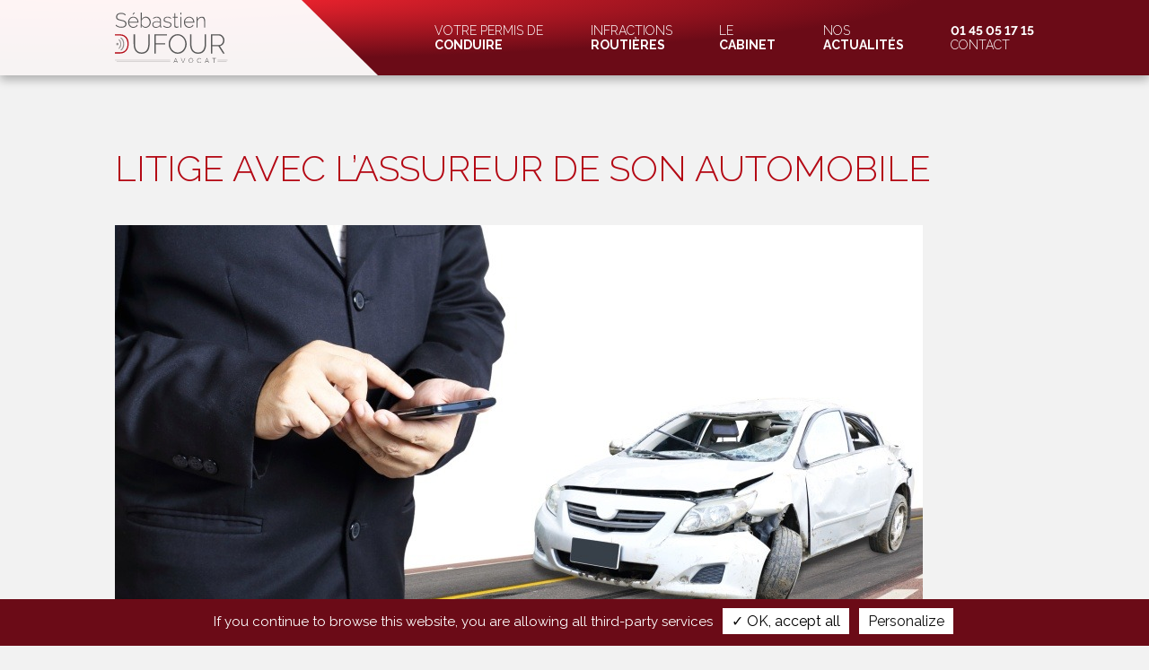

--- FILE ---
content_type: text/html; charset=UTF-8
request_url: https://maitredufour.com/litige-l-assureur-de-automobile/
body_size: 10725
content:
<!DOCTYPE html>
<!--[if IE 7]>
<html itemscope itemtype="http://schema.org/Organization" class="ie ie7" lang="fr-FR">
<![endif]-->
<!--[if IE 8]>
<html itemscope itemtype="http://schema.org/Organization" class="ie ie8" lang="fr-FR">
<![endif]-->
<!--[if IE 9]>
<html itemscope itemtype="http://schema.org/Organization" class="ie ie9" lang="fr-FR">
<![endif]-->
<!--[if !(IE 7) & !(IE 8) & !(IE 9)]><!-->
<html itemscope itemtype="http://schema.org/Organization" lang="fr-FR">
<!--<![endif]-->
<head>
	<meta charset="UTF-8">
	<meta name="viewport" content="width=device-width, initial-scale=1, maximum-scale=1, minimum-scale=1">

	<link rel="dns-prefetch" href="//fonts.googleapis.com">
	<link rel="dns-prefetch" href="//fonts.gstatic.com">
	<link rel="dns-prefetch" href="//www.google-analytics.com">

	<link rel="profile" href="http://gmpg.org/xfn/11">
	<link rel="pingback" href="https://maitredufour.com/xmlrpc.php">

	<link rel="apple-touch-icon" sizes="180x180" href="/apple-touch-icon.png">
    <link rel="icon" type="image/png" sizes="32x32" href="/favicon-32x32.png">
    <link rel="icon" type="image/png" sizes="16x16" href="/favicon-16x16.png">
    <link rel="manifest" href="/site.webmanifest">
    <link rel="mask-icon" href="/safari-pinned-tab.svg" color="#b40814">
    <meta name="msapplication-TileColor" content="#ffffff">
    <meta name="theme-color" content="#ffffff">

	<link href="https://fonts.googleapis.com/css?family=Raleway:300,400,700,900" rel="stylesheet">

	<meta name='robots' content='index, follow, max-image-preview:large, max-snippet:-1, max-video-preview:-1' />

	
	<title>Litige avec l’assureur de son automobile</title>
	<meta name="description" content="Vous devez faire face à un litige avec l’assureur de votre véhicule suite à un accident ou une autre situation ? Suivez nos préconisations !" />
	<link rel="canonical" href="https://maitredufour.com/litige-l-assureur-de-automobile/" />
	<meta property="og:locale" content="fr_FR" />
	<meta property="og:type" content="article" />
	<meta property="og:title" content="Litige avec l’assureur de son automobile" />
	<meta property="og:description" content="Vous devez faire face à un litige avec l’assureur de votre véhicule suite à un accident ou une autre situation ? Suivez nos préconisations !" />
	<meta property="og:url" content="https://maitredufour.com/litige-l-assureur-de-automobile/" />
	<meta property="og:site_name" content="Maître Dufour" />
	<meta property="article:published_time" content="2016-04-22T07:15:54+00:00" />
	<meta property="og:image" content="https://maitredufour.com/wp-content/uploads/2016/05/litige-l-assureur-de-automobile.jpg" />
	<meta property="og:image:width" content="900" />
	<meta property="og:image:height" content="444" />
	<meta property="og:image:type" content="image/jpeg" />
	<meta name="author" content="Sébastien Dufour" />
	<meta name="twitter:card" content="summary_large_image" />
	<meta name="twitter:label1" content="Écrit par" />
	<meta name="twitter:data1" content="Sébastien Dufour" />
	<meta name="twitter:label2" content="Durée de lecture estimée" />
	<meta name="twitter:data2" content="2 minutes" />
	<script type="application/ld+json" class="yoast-schema-graph">{"@context":"https://schema.org","@graph":[{"@type":"Article","@id":"https://maitredufour.com/litige-l-assureur-de-automobile/#article","isPartOf":{"@id":"https://maitredufour.com/litige-l-assureur-de-automobile/"},"author":{"name":"Sébastien Dufour","@id":"https://maitredufour.com/#/schema/person/fc0ec9626c9cf7b52f69493a2315ca89"},"headline":"Litige avec l’assureur de son automobile","datePublished":"2016-04-22T07:15:54+00:00","mainEntityOfPage":{"@id":"https://maitredufour.com/litige-l-assureur-de-automobile/"},"wordCount":365,"image":{"@id":"https://maitredufour.com/litige-l-assureur-de-automobile/#primaryimage"},"thumbnailUrl":"https://maitredufour.com/wp-content/uploads/2016/05/litige-l-assureur-de-automobile.jpg","articleSection":["L’actualité du droit automobile"],"inLanguage":"fr-FR"},{"@type":"WebPage","@id":"https://maitredufour.com/litige-l-assureur-de-automobile/","url":"https://maitredufour.com/litige-l-assureur-de-automobile/","name":"Litige avec l’assureur de son automobile","isPartOf":{"@id":"https://maitredufour.com/#website"},"primaryImageOfPage":{"@id":"https://maitredufour.com/litige-l-assureur-de-automobile/#primaryimage"},"image":{"@id":"https://maitredufour.com/litige-l-assureur-de-automobile/#primaryimage"},"thumbnailUrl":"https://maitredufour.com/wp-content/uploads/2016/05/litige-l-assureur-de-automobile.jpg","datePublished":"2016-04-22T07:15:54+00:00","author":{"@id":"https://maitredufour.com/#/schema/person/fc0ec9626c9cf7b52f69493a2315ca89"},"description":"Vous devez faire face à un litige avec l’assureur de votre véhicule suite à un accident ou une autre situation ? Suivez nos préconisations !","breadcrumb":{"@id":"https://maitredufour.com/litige-l-assureur-de-automobile/#breadcrumb"},"inLanguage":"fr-FR","potentialAction":[{"@type":"ReadAction","target":["https://maitredufour.com/litige-l-assureur-de-automobile/"]}]},{"@type":"ImageObject","inLanguage":"fr-FR","@id":"https://maitredufour.com/litige-l-assureur-de-automobile/#primaryimage","url":"https://maitredufour.com/wp-content/uploads/2016/05/litige-l-assureur-de-automobile.jpg","contentUrl":"https://maitredufour.com/wp-content/uploads/2016/05/litige-l-assureur-de-automobile.jpg","width":900,"height":444},{"@type":"BreadcrumbList","@id":"https://maitredufour.com/litige-l-assureur-de-automobile/#breadcrumb","itemListElement":[{"@type":"ListItem","position":1,"name":"Accueil","item":"https://maitredufour.com/"},{"@type":"ListItem","position":2,"name":"Nos actualités","item":"https://maitredufour.com/nos-actualites/"},{"@type":"ListItem","position":3,"name":"Litige avec l’assureur de son automobile"}]},{"@type":"WebSite","@id":"https://maitredufour.com/#website","url":"https://maitredufour.com/","name":"Maître Dufour","description":"","potentialAction":[{"@type":"SearchAction","target":{"@type":"EntryPoint","urlTemplate":"https://maitredufour.com/?s={search_term_string}"},"query-input":{"@type":"PropertyValueSpecification","valueRequired":true,"valueName":"search_term_string"}}],"inLanguage":"fr-FR"},{"@type":"Person","@id":"https://maitredufour.com/#/schema/person/fc0ec9626c9cf7b52f69493a2315ca89","name":"Sébastien Dufour","image":{"@type":"ImageObject","inLanguage":"fr-FR","@id":"https://maitredufour.com/#/schema/person/image/","url":"https://secure.gravatar.com/avatar/b00d23a071567f5a62e4e7c828b83027d04c677c69cd1da4439746437e2978ca?s=96&d=mm&r=g","contentUrl":"https://secure.gravatar.com/avatar/b00d23a071567f5a62e4e7c828b83027d04c677c69cd1da4439746437e2978ca?s=96&d=mm&r=g","caption":"Sébastien Dufour"},"url":"https://maitredufour.com"}]}</script>
	



<script>
dataLayer = [{"title":"Litige avec l\u2019assureur de son automobile","author":"S\u00e9bastien Dufour","wordcount":358,"logged_in":"false","page_id":13421,"post_date":"2016-04-22 08:15:54","post_type":"post"}];
</script>
<!-- Google Tag Manager -->
<script>(function(w,d,s,l,i){w[l]=w[l]||[];w[l].push({'gtm.start':
new Date().getTime(),event:'gtm.js'});var f=d.getElementsByTagName(s)[0],
j=d.createElement(s),dl=l!='dataLayer'?'&l='+l:'';j.async=true;j.src=
'https://www.googletagmanager.com/gtm.js?id='+i+dl;f.parentNode.insertBefore(j,f);
})(window,document,'script','dataLayer','GTM-MKP7LRD');</script>
<!-- End Google Tag Manager --><link rel='dns-prefetch' href='//maps.googleapis.com' />
<link rel='dns-prefetch' href='//www.googletagmanager.com' />
<link rel="alternate" title="oEmbed (JSON)" type="application/json+oembed" href="https://maitredufour.com/wp-json/oembed/1.0/embed?url=https%3A%2F%2Fmaitredufour.com%2Flitige-l-assureur-de-automobile%2F" />
<link rel="alternate" title="oEmbed (XML)" type="text/xml+oembed" href="https://maitredufour.com/wp-json/oembed/1.0/embed?url=https%3A%2F%2Fmaitredufour.com%2Flitige-l-assureur-de-automobile%2F&#038;format=xml" />
<style id='wp-img-auto-sizes-contain-inline-css' type='text/css'>
img:is([sizes=auto i],[sizes^="auto," i]){contain-intrinsic-size:3000px 1500px}
/*# sourceURL=wp-img-auto-sizes-contain-inline-css */
</style>
<style id='wp-block-library-inline-css' type='text/css'>
:root{--wp-block-synced-color:#7a00df;--wp-block-synced-color--rgb:122,0,223;--wp-bound-block-color:var(--wp-block-synced-color);--wp-editor-canvas-background:#ddd;--wp-admin-theme-color:#007cba;--wp-admin-theme-color--rgb:0,124,186;--wp-admin-theme-color-darker-10:#006ba1;--wp-admin-theme-color-darker-10--rgb:0,107,160.5;--wp-admin-theme-color-darker-20:#005a87;--wp-admin-theme-color-darker-20--rgb:0,90,135;--wp-admin-border-width-focus:2px}@media (min-resolution:192dpi){:root{--wp-admin-border-width-focus:1.5px}}.wp-element-button{cursor:pointer}:root .has-very-light-gray-background-color{background-color:#eee}:root .has-very-dark-gray-background-color{background-color:#313131}:root .has-very-light-gray-color{color:#eee}:root .has-very-dark-gray-color{color:#313131}:root .has-vivid-green-cyan-to-vivid-cyan-blue-gradient-background{background:linear-gradient(135deg,#00d084,#0693e3)}:root .has-purple-crush-gradient-background{background:linear-gradient(135deg,#34e2e4,#4721fb 50%,#ab1dfe)}:root .has-hazy-dawn-gradient-background{background:linear-gradient(135deg,#faaca8,#dad0ec)}:root .has-subdued-olive-gradient-background{background:linear-gradient(135deg,#fafae1,#67a671)}:root .has-atomic-cream-gradient-background{background:linear-gradient(135deg,#fdd79a,#004a59)}:root .has-nightshade-gradient-background{background:linear-gradient(135deg,#330968,#31cdcf)}:root .has-midnight-gradient-background{background:linear-gradient(135deg,#020381,#2874fc)}:root{--wp--preset--font-size--normal:16px;--wp--preset--font-size--huge:42px}.has-regular-font-size{font-size:1em}.has-larger-font-size{font-size:2.625em}.has-normal-font-size{font-size:var(--wp--preset--font-size--normal)}.has-huge-font-size{font-size:var(--wp--preset--font-size--huge)}.has-text-align-center{text-align:center}.has-text-align-left{text-align:left}.has-text-align-right{text-align:right}.has-fit-text{white-space:nowrap!important}#end-resizable-editor-section{display:none}.aligncenter{clear:both}.items-justified-left{justify-content:flex-start}.items-justified-center{justify-content:center}.items-justified-right{justify-content:flex-end}.items-justified-space-between{justify-content:space-between}.screen-reader-text{border:0;clip-path:inset(50%);height:1px;margin:-1px;overflow:hidden;padding:0;position:absolute;width:1px;word-wrap:normal!important}.screen-reader-text:focus{background-color:#ddd;clip-path:none;color:#444;display:block;font-size:1em;height:auto;left:5px;line-height:normal;padding:15px 23px 14px;text-decoration:none;top:5px;width:auto;z-index:100000}html :where(.has-border-color){border-style:solid}html :where([style*=border-top-color]){border-top-style:solid}html :where([style*=border-right-color]){border-right-style:solid}html :where([style*=border-bottom-color]){border-bottom-style:solid}html :where([style*=border-left-color]){border-left-style:solid}html :where([style*=border-width]){border-style:solid}html :where([style*=border-top-width]){border-top-style:solid}html :where([style*=border-right-width]){border-right-style:solid}html :where([style*=border-bottom-width]){border-bottom-style:solid}html :where([style*=border-left-width]){border-left-style:solid}html :where(img[class*=wp-image-]){height:auto;max-width:100%}:where(figure){margin:0 0 1em}html :where(.is-position-sticky){--wp-admin--admin-bar--position-offset:var(--wp-admin--admin-bar--height,0px)}@media screen and (max-width:600px){html :where(.is-position-sticky){--wp-admin--admin-bar--position-offset:0px}}

/*# sourceURL=wp-block-library-inline-css */
</style><style id='global-styles-inline-css' type='text/css'>
:root{--wp--preset--aspect-ratio--square: 1;--wp--preset--aspect-ratio--4-3: 4/3;--wp--preset--aspect-ratio--3-4: 3/4;--wp--preset--aspect-ratio--3-2: 3/2;--wp--preset--aspect-ratio--2-3: 2/3;--wp--preset--aspect-ratio--16-9: 16/9;--wp--preset--aspect-ratio--9-16: 9/16;--wp--preset--color--black: #000000;--wp--preset--color--cyan-bluish-gray: #abb8c3;--wp--preset--color--white: #ffffff;--wp--preset--color--pale-pink: #f78da7;--wp--preset--color--vivid-red: #cf2e2e;--wp--preset--color--luminous-vivid-orange: #ff6900;--wp--preset--color--luminous-vivid-amber: #fcb900;--wp--preset--color--light-green-cyan: #7bdcb5;--wp--preset--color--vivid-green-cyan: #00d084;--wp--preset--color--pale-cyan-blue: #8ed1fc;--wp--preset--color--vivid-cyan-blue: #0693e3;--wp--preset--color--vivid-purple: #9b51e0;--wp--preset--gradient--vivid-cyan-blue-to-vivid-purple: linear-gradient(135deg,rgb(6,147,227) 0%,rgb(155,81,224) 100%);--wp--preset--gradient--light-green-cyan-to-vivid-green-cyan: linear-gradient(135deg,rgb(122,220,180) 0%,rgb(0,208,130) 100%);--wp--preset--gradient--luminous-vivid-amber-to-luminous-vivid-orange: linear-gradient(135deg,rgb(252,185,0) 0%,rgb(255,105,0) 100%);--wp--preset--gradient--luminous-vivid-orange-to-vivid-red: linear-gradient(135deg,rgb(255,105,0) 0%,rgb(207,46,46) 100%);--wp--preset--gradient--very-light-gray-to-cyan-bluish-gray: linear-gradient(135deg,rgb(238,238,238) 0%,rgb(169,184,195) 100%);--wp--preset--gradient--cool-to-warm-spectrum: linear-gradient(135deg,rgb(74,234,220) 0%,rgb(151,120,209) 20%,rgb(207,42,186) 40%,rgb(238,44,130) 60%,rgb(251,105,98) 80%,rgb(254,248,76) 100%);--wp--preset--gradient--blush-light-purple: linear-gradient(135deg,rgb(255,206,236) 0%,rgb(152,150,240) 100%);--wp--preset--gradient--blush-bordeaux: linear-gradient(135deg,rgb(254,205,165) 0%,rgb(254,45,45) 50%,rgb(107,0,62) 100%);--wp--preset--gradient--luminous-dusk: linear-gradient(135deg,rgb(255,203,112) 0%,rgb(199,81,192) 50%,rgb(65,88,208) 100%);--wp--preset--gradient--pale-ocean: linear-gradient(135deg,rgb(255,245,203) 0%,rgb(182,227,212) 50%,rgb(51,167,181) 100%);--wp--preset--gradient--electric-grass: linear-gradient(135deg,rgb(202,248,128) 0%,rgb(113,206,126) 100%);--wp--preset--gradient--midnight: linear-gradient(135deg,rgb(2,3,129) 0%,rgb(40,116,252) 100%);--wp--preset--font-size--small: 13px;--wp--preset--font-size--medium: 20px;--wp--preset--font-size--large: 36px;--wp--preset--font-size--x-large: 42px;--wp--preset--spacing--20: 0.44rem;--wp--preset--spacing--30: 0.67rem;--wp--preset--spacing--40: 1rem;--wp--preset--spacing--50: 1.5rem;--wp--preset--spacing--60: 2.25rem;--wp--preset--spacing--70: 3.38rem;--wp--preset--spacing--80: 5.06rem;--wp--preset--shadow--natural: 6px 6px 9px rgba(0, 0, 0, 0.2);--wp--preset--shadow--deep: 12px 12px 50px rgba(0, 0, 0, 0.4);--wp--preset--shadow--sharp: 6px 6px 0px rgba(0, 0, 0, 0.2);--wp--preset--shadow--outlined: 6px 6px 0px -3px rgb(255, 255, 255), 6px 6px rgb(0, 0, 0);--wp--preset--shadow--crisp: 6px 6px 0px rgb(0, 0, 0);}:where(.is-layout-flex){gap: 0.5em;}:where(.is-layout-grid){gap: 0.5em;}body .is-layout-flex{display: flex;}.is-layout-flex{flex-wrap: wrap;align-items: center;}.is-layout-flex > :is(*, div){margin: 0;}body .is-layout-grid{display: grid;}.is-layout-grid > :is(*, div){margin: 0;}:where(.wp-block-columns.is-layout-flex){gap: 2em;}:where(.wp-block-columns.is-layout-grid){gap: 2em;}:where(.wp-block-post-template.is-layout-flex){gap: 1.25em;}:where(.wp-block-post-template.is-layout-grid){gap: 1.25em;}.has-black-color{color: var(--wp--preset--color--black) !important;}.has-cyan-bluish-gray-color{color: var(--wp--preset--color--cyan-bluish-gray) !important;}.has-white-color{color: var(--wp--preset--color--white) !important;}.has-pale-pink-color{color: var(--wp--preset--color--pale-pink) !important;}.has-vivid-red-color{color: var(--wp--preset--color--vivid-red) !important;}.has-luminous-vivid-orange-color{color: var(--wp--preset--color--luminous-vivid-orange) !important;}.has-luminous-vivid-amber-color{color: var(--wp--preset--color--luminous-vivid-amber) !important;}.has-light-green-cyan-color{color: var(--wp--preset--color--light-green-cyan) !important;}.has-vivid-green-cyan-color{color: var(--wp--preset--color--vivid-green-cyan) !important;}.has-pale-cyan-blue-color{color: var(--wp--preset--color--pale-cyan-blue) !important;}.has-vivid-cyan-blue-color{color: var(--wp--preset--color--vivid-cyan-blue) !important;}.has-vivid-purple-color{color: var(--wp--preset--color--vivid-purple) !important;}.has-black-background-color{background-color: var(--wp--preset--color--black) !important;}.has-cyan-bluish-gray-background-color{background-color: var(--wp--preset--color--cyan-bluish-gray) !important;}.has-white-background-color{background-color: var(--wp--preset--color--white) !important;}.has-pale-pink-background-color{background-color: var(--wp--preset--color--pale-pink) !important;}.has-vivid-red-background-color{background-color: var(--wp--preset--color--vivid-red) !important;}.has-luminous-vivid-orange-background-color{background-color: var(--wp--preset--color--luminous-vivid-orange) !important;}.has-luminous-vivid-amber-background-color{background-color: var(--wp--preset--color--luminous-vivid-amber) !important;}.has-light-green-cyan-background-color{background-color: var(--wp--preset--color--light-green-cyan) !important;}.has-vivid-green-cyan-background-color{background-color: var(--wp--preset--color--vivid-green-cyan) !important;}.has-pale-cyan-blue-background-color{background-color: var(--wp--preset--color--pale-cyan-blue) !important;}.has-vivid-cyan-blue-background-color{background-color: var(--wp--preset--color--vivid-cyan-blue) !important;}.has-vivid-purple-background-color{background-color: var(--wp--preset--color--vivid-purple) !important;}.has-black-border-color{border-color: var(--wp--preset--color--black) !important;}.has-cyan-bluish-gray-border-color{border-color: var(--wp--preset--color--cyan-bluish-gray) !important;}.has-white-border-color{border-color: var(--wp--preset--color--white) !important;}.has-pale-pink-border-color{border-color: var(--wp--preset--color--pale-pink) !important;}.has-vivid-red-border-color{border-color: var(--wp--preset--color--vivid-red) !important;}.has-luminous-vivid-orange-border-color{border-color: var(--wp--preset--color--luminous-vivid-orange) !important;}.has-luminous-vivid-amber-border-color{border-color: var(--wp--preset--color--luminous-vivid-amber) !important;}.has-light-green-cyan-border-color{border-color: var(--wp--preset--color--light-green-cyan) !important;}.has-vivid-green-cyan-border-color{border-color: var(--wp--preset--color--vivid-green-cyan) !important;}.has-pale-cyan-blue-border-color{border-color: var(--wp--preset--color--pale-cyan-blue) !important;}.has-vivid-cyan-blue-border-color{border-color: var(--wp--preset--color--vivid-cyan-blue) !important;}.has-vivid-purple-border-color{border-color: var(--wp--preset--color--vivid-purple) !important;}.has-vivid-cyan-blue-to-vivid-purple-gradient-background{background: var(--wp--preset--gradient--vivid-cyan-blue-to-vivid-purple) !important;}.has-light-green-cyan-to-vivid-green-cyan-gradient-background{background: var(--wp--preset--gradient--light-green-cyan-to-vivid-green-cyan) !important;}.has-luminous-vivid-amber-to-luminous-vivid-orange-gradient-background{background: var(--wp--preset--gradient--luminous-vivid-amber-to-luminous-vivid-orange) !important;}.has-luminous-vivid-orange-to-vivid-red-gradient-background{background: var(--wp--preset--gradient--luminous-vivid-orange-to-vivid-red) !important;}.has-very-light-gray-to-cyan-bluish-gray-gradient-background{background: var(--wp--preset--gradient--very-light-gray-to-cyan-bluish-gray) !important;}.has-cool-to-warm-spectrum-gradient-background{background: var(--wp--preset--gradient--cool-to-warm-spectrum) !important;}.has-blush-light-purple-gradient-background{background: var(--wp--preset--gradient--blush-light-purple) !important;}.has-blush-bordeaux-gradient-background{background: var(--wp--preset--gradient--blush-bordeaux) !important;}.has-luminous-dusk-gradient-background{background: var(--wp--preset--gradient--luminous-dusk) !important;}.has-pale-ocean-gradient-background{background: var(--wp--preset--gradient--pale-ocean) !important;}.has-electric-grass-gradient-background{background: var(--wp--preset--gradient--electric-grass) !important;}.has-midnight-gradient-background{background: var(--wp--preset--gradient--midnight) !important;}.has-small-font-size{font-size: var(--wp--preset--font-size--small) !important;}.has-medium-font-size{font-size: var(--wp--preset--font-size--medium) !important;}.has-large-font-size{font-size: var(--wp--preset--font-size--large) !important;}.has-x-large-font-size{font-size: var(--wp--preset--font-size--x-large) !important;}
/*# sourceURL=global-styles-inline-css */
</style>

<style id='classic-theme-styles-inline-css' type='text/css'>
/*! This file is auto-generated */
.wp-block-button__link{color:#fff;background-color:#32373c;border-radius:9999px;box-shadow:none;text-decoration:none;padding:calc(.667em + 2px) calc(1.333em + 2px);font-size:1.125em}.wp-block-file__button{background:#32373c;color:#fff;text-decoration:none}
/*# sourceURL=/wp-includes/css/classic-themes.min.css */
</style>
<link rel='stylesheet' id='md-style-css' href='https://maitredufour.com/wp-content/themes/maitredufour/style.css?ver=1.0.13' type='text/css' media='all' />

<!-- Extrait de code de la balise Google (gtag.js) ajouté par Site Kit -->
<!-- Extrait Google Analytics ajouté par Site Kit -->
<script type="text/javascript" src="https://www.googletagmanager.com/gtag/js?id=G-BD3BG51DH6" id="google_gtagjs-js" async></script>
<script type="text/javascript" id="google_gtagjs-js-after">
/* <![CDATA[ */
window.dataLayer = window.dataLayer || [];function gtag(){dataLayer.push(arguments);}
gtag("set","linker",{"domains":["maitredufour.com"]});
gtag("js", new Date());
gtag("set", "developer_id.dZTNiMT", true);
gtag("config", "G-BD3BG51DH6");
//# sourceURL=google_gtagjs-js-after
/* ]]> */
</script>
<link rel="https://api.w.org/" href="https://maitredufour.com/wp-json/" /><link rel="alternate" title="JSON" type="application/json" href="https://maitredufour.com/wp-json/wp/v2/posts/13421" /><meta name="generator" content="Site Kit by Google 1.170.0" />
<!-- Meta Pixel Code -->
<script type='text/javascript'>
!function(f,b,e,v,n,t,s){if(f.fbq)return;n=f.fbq=function(){n.callMethod?
n.callMethod.apply(n,arguments):n.queue.push(arguments)};if(!f._fbq)f._fbq=n;
n.push=n;n.loaded=!0;n.version='2.0';n.queue=[];t=b.createElement(e);t.async=!0;
t.src=v;s=b.getElementsByTagName(e)[0];s.parentNode.insertBefore(t,s)}(window,
document,'script','https://connect.facebook.net/en_US/fbevents.js?v=next');
</script>
<!-- End Meta Pixel Code -->

      <script type='text/javascript'>
        var url = window.location.origin + '?ob=open-bridge';
        fbq('set', 'openbridge', '1793328928158752', url);
      </script>
    <script type='text/javascript'>fbq('init', '1793328928158752', {}, {
    "agent": "wordpress-6.9-3.0.16"
})</script><script type='text/javascript'>
    fbq('track', 'PageView', []);
  </script>
<!-- Meta Pixel Code -->
<noscript>
<img height="1" width="1" style="display:none" alt="fbpx"
src="https://www.facebook.com/tr?id=1793328928158752&ev=PageView&noscript=1" />
</noscript>
<!-- End Meta Pixel Code -->
</head>

<body class="wp-singular post-template-default single single-post postid-13421 single-format-standard wp-theme-maitredufour default-page">
    <header id="header" class="gradient-block">
    	<div class="container">
        	<a id="header-logo" href="https://maitredufour.com">
        		<img src="https://maitredufour.com/wp-content/themes/maitredufour/svg/maitre-dufour-logo.svg" width="144" height="64" alt="Logo du Cabinet d'Avocat de Maître Dufour"/>
        	</a>
            <div id="main-menu-wrapper">
            	<nav>
    <ul id="main-menu" class=""><li id="menu-item-16725" class="menu-item menu-item-type-post_type menu-item-object-page menu-item-has-children menu-item-16725"><a href="https://maitredufour.com/annulation-de-permis-de-conduire/">Votre permis de <strong>conduire</strong></a>
<ul class="sub-menu">
	<li id="menu-item-16726" class="menu-item menu-item-type-post_type menu-item-object-page menu-item-16726"><a href="https://maitredufour.com/annulation-de-permis-de-conduire/">Annulation de permis de conduire</a></li>
	<li id="menu-item-15439" class="menu-item menu-item-type-post_type menu-item-object-page menu-item-15439"><a href="https://maitredufour.com/avocat-permis-de-conduire-48si/">Apprendre à lire son 48SI</a></li>
	<li id="menu-item-15440" class="menu-item menu-item-type-post_type menu-item-object-page menu-item-15440"><a href="https://maitredufour.com/le-releve-d-information-integrale/">Apprendre à lire son RII</a></li>
</ul>
</li>
<li id="menu-item-16728" class="menu-item menu-item-type-post_type menu-item-object-page menu-item-has-children menu-item-16728"><a href="https://maitredufour.com/avocat-permis-de-conduire-exces-vitesse/">Infractions <strong>routières</strong></a>
<ul class="sub-menu">
	<li id="menu-item-16727" class="menu-item menu-item-type-post_type menu-item-object-page menu-item-16727"><a href="https://maitredufour.com/avocat-permis-de-conduire-exces-vitesse/">Excès de vitesse</a></li>
	<li id="menu-item-15448" class="menu-item menu-item-type-post_type menu-item-object-page menu-item-15448"><a href="https://maitredufour.com/radar-automatique-et-video-verbalisation/">Radar automatique</a></li>
	<li id="menu-item-16729" class="menu-item menu-item-type-post_type menu-item-object-page menu-item-16729"><a href="https://maitredufour.com/avocat-permis-de-conduire-alcool/">Délits routiers CEA</a></li>
	<li id="menu-item-16730" class="menu-item menu-item-type-post_type menu-item-object-page menu-item-16730"><a href="https://maitredufour.com/contestation-pv-vitres-teintees/">Vitres teintées</a></li>
</ul>
</li>
<li id="menu-item-16731" class="menu-item menu-item-type-post_type menu-item-object-page menu-item-has-children menu-item-16731"><a href="https://maitredufour.com/cabinet-maitre-dufour-avocat-permis-de-conduire/">Le <strong>cabinet</strong></a>
<ul class="sub-menu">
	<li id="menu-item-16732" class="menu-item menu-item-type-post_type menu-item-object-page menu-item-16732"><a href="https://maitredufour.com/cabinet-maitre-dufour-avocat-permis-de-conduire/">A propos</a></li>
	<li id="menu-item-15441" class="menu-item menu-item-type-post_type menu-item-object-page menu-item-15441"><a href="https://maitredufour.com/contact/">Contact</a></li>
</ul>
</li>
<li id="menu-item-20" class="menu-item menu-item-type-post_type menu-item-object-page current_page_parent menu-item-20"><a href="https://maitredufour.com/nos-actualites/">Nos <strong>actualités</strong></a></li>
<li id="menu-item-19" class="menu-item menu-item-type-post_type menu-item-object-page menu-item-19"><a href="https://maitredufour.com/contact/"><strong>01 45 05 17 15</strong>Contact</a></li>
</ul></nav>            </div>
            <ul id="mobile-menu-btn">
            	<li></li>
            	<li></li>
            	<li></li>
            </ul>
        </div>
    </header>

    <div id="wrapper">
		<main>    <div class="view no-bottom-padding">
			<article id="post-13421" class="post-13421 post type-post status-publish format-standard has-post-thumbnail hentry category-actualites">
			<div class="entry-content container">
				<h1 class="title small red">Litige avec l’assureur de son automobile</h1>
					
				<div class="single-press-thumbnail"><img width="900" height="444" src="https://maitredufour.com/wp-content/uploads/2016/05/litige-l-assureur-de-automobile.jpg" class="attachment-post-thumbnail size-post-thumbnail wp-post-image" alt="" decoding="async" fetchpriority="high" srcset="https://maitredufour.com/wp-content/uploads/2016/05/litige-l-assureur-de-automobile.jpg 900w, https://maitredufour.com/wp-content/uploads/2016/05/litige-l-assureur-de-automobile-300x148.jpg 300w, https://maitredufour.com/wp-content/uploads/2016/05/litige-l-assureur-de-automobile-768x379.jpg 768w" sizes="(max-width: 900px) 100vw, 900px" /></div>

				<p style="text-align: justify;">Vous devez faire face à un <a href="http://www.maitredufour.com/avocat-permis-de-conduire-assurances/">litige avec l’assureur</a> de votre véhicule suite à un accident ou une autre situation ? Suivez nos préconisations !</p>
<h2>S’informer sur ses droits</h2>
<p><a href="http://vosdroits.service-public.fr">http://vosdroits.service-public.fr</a></p>
<p style="text-align: justify;">Avant toute chose, il est recommandé de s’informer sur la réglementation en vigueur et de découvrir les recours qui peuvent être exercés en cas de désaccord. Ce site présente par exemple les règles générales d’indemnisation, les dispositions liées à l’assurance des véhicules et les différents types de recours existants.</p>
<h2>Demandez un accompagnement</h2>
<p><a href="http://www.ldda.net">http://www.ldda.net</a></p>
<p style="text-align: justify;">La <a href="http://ldda.net/" target="_blank" rel="noopener noreferrer">Ligue des Droits de l’Assuré</a> (LDDA) assiste les assurés depuis 1976 dans leurs conflits avec leurs assureurs. Il est nécessaire de cotiser à cette organisation pour pouvoir être accompagné quand survient un problème, mais ce soutien s’avère souvent déterminant, il permet à l’assuré de se préparer correctement et d’obtenir de la part de la société en faute tout ce dont il a droit.</p>
<h2>La recherche d’une conciliation</h2>
<p style="text-align: justify;">Contactez votre interlocuteur avant d’envisager de saisir le médiateur. Il y a de fortes chances qu’il vous propose une solution avantageuse. Le cas échéant, vous devez échanger avec le service responsable du traitement des réclamations. Ses coordonnées se trouvent sur votre contrat d’<a href="http://www.maitredufour.com/recommandations-en-matiere-dassurance-automobile/">assurance automobile</a>.</p>
<h2>Le fonctionnement d’une médiation</h2>
<p style="text-align: justify;">Le médiateur peut appartenir à une organisation professionnelle telle que la <a href="http://www.ffa-assurance.fr/" target="_blank" rel="noopener noreferrer">Fédération française des sociétés d’assurances</a> (FFSA) ou le Groupement des entreprises mutuelles d’assurances (GEMA). Vous formulez votre demande à l’écrit, en mentionnant notamment la nature exacte du problème et en indiquant le nom de la société d’assurances concernée. Vous devez accompagner cette lettre des courriers que vous avez déjà échangés avec cet organisme, relatifs à votre problème.</p>
<p style="text-align: justify;">La société d’assurance peut elle-même proposer de saisir le médiateur, mais elle doit obtenir en amont votre accord. Cette personne indépendante rend généralement son avis entre trois et six mois après la demande.</p>
				
							</div>

            <div class="overlay-bar">
    <div class="container">
        <ul class="no-style">
            <li>
                <img src="https://maitredufour.com/wp-content/themes/maitredufour/svg/credit-card-icon.svg" alt="" />Paiement 100%<br> sécurisé
            </li>
            <li>
                <img src="https://maitredufour.com/wp-content/themes/maitredufour/svg/bubble-icon.svg" alt="" />Réponse<br> rapide
            </li>
            <li>
                <img src="https://maitredufour.com/wp-content/themes/maitredufour/svg/user-icon.svg" alt="" />Un cabinet <br>d'avocat réputé
            </li>
            <li>
                <img src="https://maitredufour.com/wp-content/themes/maitredufour/svg/checked-circle-icon.svg" alt="" />Des résultats<br> convaincants
            </li>
            <li>
                <img src="https://maitredufour.com/wp-content/themes/maitredufour/svg/warning-circle-icon.svg" alt="" />Un service sans<br> engagement
            </li>
        </ul>
    </div>
</div>		</article>
	    </div>

        <div class="contact-section callback-popup er-section">
    <div class="container">
        <h2 class="subtitle grey">CONTACT</h2>
        <h3 class="title title-with-line">DEMANDE DE RAPPEL</h3>
        <div class="close-popup">×</div>
        
<div class="wpcf7 no-js" id="wpcf7-f15469-o1" lang="fr-FR" dir="ltr" data-wpcf7-id="15469">
<div class="screen-reader-response"><p role="status" aria-live="polite" aria-atomic="true"></p> <ul></ul></div>
<form action="/litige-l-assureur-de-automobile/#wpcf7-f15469-o1" method="post" class="wpcf7-form init" aria-label="Formulaire de contact" novalidate="novalidate" data-status="init">
<fieldset class="hidden-fields-container"><input type="hidden" name="_wpcf7" value="15469" /><input type="hidden" name="_wpcf7_version" value="6.1.4" /><input type="hidden" name="_wpcf7_locale" value="fr_FR" /><input type="hidden" name="_wpcf7_unit_tag" value="wpcf7-f15469-o1" /><input type="hidden" name="_wpcf7_container_post" value="0" /><input type="hidden" name="_wpcf7_posted_data_hash" value="" /><input type="hidden" name="_wpcf7dtx_version" value="5.0.4" /><input type="hidden" name="_wpcf7_recaptcha_response" value="" />
</fieldset>
<div class="wpcf7-response-output" aria-hidden="true"></div>
<p class="contact-instructions">Indiquez votre numéro de téléphone pour être appelé dans les meilleurs délais.</p>
<span class="wpcf7-form-control-wrap" data-name="nom"><input size="40" maxlength="400" class="wpcf7-form-control wpcf7-text wpcf7-validates-as-required input-text" aria-required="true" aria-invalid="false" placeholder="Nom" value="" type="text" name="nom" /></span>
<span class="wpcf7-form-control-wrap" data-name="prenom"><input size="40" maxlength="400" class="wpcf7-form-control wpcf7-text wpcf7-validates-as-required input-text" aria-required="true" aria-invalid="false" placeholder="Prénom" value="" type="text" name="prenom" /></span>
<span class="wpcf7-form-control-wrap" data-name="telephone"><input size="40" maxlength="400" class="wpcf7-form-control wpcf7-tel wpcf7-validates-as-required wpcf7-text wpcf7-validates-as-tel input-text" aria-required="true" aria-invalid="false" placeholder="Téléphone" value="" type="tel" name="telephone" /></span>
<span class="wpcf7-form-control-wrap input-submit">
<input class="wpcf7-form-control wpcf7-submit has-spinner input-text input-submit" type="submit" value="Envoyer" />
</span>
<div class="rgpd-consent">
<label><span class="wpcf7-form-control-wrap" data-name="acceptance-32"><span class="wpcf7-form-control wpcf7-acceptance"><span class="wpcf7-list-item"><input type="checkbox" name="acceptance-32" value="1" aria-invalid="false" /></span></span></span> En soumettant ce formulaire, j'accepte que les informations saisies dans ce formulaire soient utilisées, exploitées, traitées pour permettre de me recontacter et pour répondre à ma demande de contact.</label>
</div>
</form>
</div>
    </div>
</div>	    </main>

	    <footer>
	        <div id="footer">
                <div class="footer-address-map-wrapper">
                    <div id="footer-address">
                        <p>
                            <strong>20 RUE DE LÜBECK<br/>
                            75116 PARIS</strong><br/>
                            TÉL : 01.45.05.17.15<br/>
                            FAX : 01.45.05.59.12<br/>
                            PALAIS D1734
                        </p>
                    </div>
                    <div id="footer-map"></div>
                </div>
                <div class="footer-nav-wrapper">
    			    <div class="container">
    		            <nav>
                            <ul id="footer-menu" class="footer-nav"><li id="menu-item-18" class="menu-item menu-item-type-post_type menu-item-object-page menu-item-18"><a href="https://maitredufour.com/contact/">Contact</a></li>
<li id="menu-item-15374" class="menu-item menu-item-type-post_type menu-item-object-page menu-item-15374"><a href="https://maitredufour.com/conditions-generales-de-service/">Conditions générales de service</a></li>
<li id="menu-item-17" class="menu-item menu-item-type-post_type menu-item-object-page menu-item-17"><a href="https://maitredufour.com/plan-du-site/">Plan du site</a></li>
<li id="menu-item-15504" class="menu-item menu-item-type-post_type menu-item-object-page menu-item-15504"><a href="https://maitredufour.com/mentions-legales/">Mentions légales</a></li>
</ul>                        </nav>
    		    	</div>    	
                </div>
		    </div>
	    </footer>
	</div>
	
	<div class="menu-overlay"></div>
    <script>
        function initMaps() {
            window.googleMapApiLoaded = true;

            var event = document.createEvent('Event');
            event.initEvent('google-map-api-loaded', true, true);
            window.dispatchEvent(event);
        }
    </script>

    <script type="speculationrules">
{"prefetch":[{"source":"document","where":{"and":[{"href_matches":"/*"},{"not":{"href_matches":["/wp-*.php","/wp-admin/*","/wp-content/uploads/*","/wp-content/*","/wp-content/plugins/*","/wp-content/themes/maitredufour/*","/*\\?(.+)"]}},{"not":{"selector_matches":"a[rel~=\"nofollow\"]"}},{"not":{"selector_matches":".no-prefetch, .no-prefetch a"}}]},"eagerness":"conservative"}]}
</script>
    <!-- Meta Pixel Event Code -->
    <script type='text/javascript'>
        document.addEventListener( 'wpcf7mailsent', function( event ) {
        if( "fb_pxl_code" in event.detail.apiResponse){
          eval(event.detail.apiResponse.fb_pxl_code);
        }
      }, false );
    </script>
    <!-- End Meta Pixel Event Code -->
    <div id='fb-pxl-ajax-code'></div><!-- Google Tag Manager (noscript) -->
<noscript><iframe src="https://www.googletagmanager.com/ns.html?id=GTM-MKP7LRD" height="0" width="0" style="display:none;visibility:hidden"></iframe></noscript>
<!-- End Google Tag Manager (noscript) --><script type="text/javascript" src="https://maitredufour.com/wp-includes/js/dist/hooks.min.js?ver=dd5603f07f9220ed27f1" id="wp-hooks-js"></script>
<script type="text/javascript" src="https://maitredufour.com/wp-includes/js/dist/i18n.min.js?ver=c26c3dc7bed366793375" id="wp-i18n-js"></script>
<script type="text/javascript" id="wp-i18n-js-after">
/* <![CDATA[ */
wp.i18n.setLocaleData( { 'text direction\u0004ltr': [ 'ltr' ] } );
//# sourceURL=wp-i18n-js-after
/* ]]> */
</script>
<script type="text/javascript" src="https://maitredufour.com/wp-content/plugins/contact-form-7/includes/swv/js/index.js?ver=6.1.4" id="swv-js"></script>
<script type="text/javascript" id="contact-form-7-js-translations">
/* <![CDATA[ */
( function( domain, translations ) {
	var localeData = translations.locale_data[ domain ] || translations.locale_data.messages;
	localeData[""].domain = domain;
	wp.i18n.setLocaleData( localeData, domain );
} )( "contact-form-7", {"translation-revision-date":"2025-02-06 12:02:14+0000","generator":"GlotPress\/4.0.1","domain":"messages","locale_data":{"messages":{"":{"domain":"messages","plural-forms":"nplurals=2; plural=n > 1;","lang":"fr"},"This contact form is placed in the wrong place.":["Ce formulaire de contact est plac\u00e9 dans un mauvais endroit."],"Error:":["Erreur\u00a0:"]}},"comment":{"reference":"includes\/js\/index.js"}} );
//# sourceURL=contact-form-7-js-translations
/* ]]> */
</script>
<script type="text/javascript" id="contact-form-7-js-before">
/* <![CDATA[ */
var wpcf7 = {
    "api": {
        "root": "https:\/\/maitredufour.com\/wp-json\/",
        "namespace": "contact-form-7\/v1"
    }
};
//# sourceURL=contact-form-7-js-before
/* ]]> */
</script>
<script type="text/javascript" src="https://maitredufour.com/wp-content/plugins/contact-form-7/includes/js/index.js?ver=6.1.4" id="contact-form-7-js"></script>
<script type="text/javascript" src="https://maitredufour.com/wp-includes/js/jquery/jquery.js" id="jquery-js"></script>
<script type="text/javascript" src="https://maps.googleapis.com/maps/api/js?key=AIzaSyCnktwpCl68axmPRH-lEClQ3QAtJnfxcB8&amp;callback=initMaps&amp;ver=6.9" id="google-map-api-js"></script>
<script type="text/javascript" src="https://maitredufour.com/wp-content/themes/maitredufour/js/vendors/tarteaucitron/tarteaucitron.js" id="tarteaucitron-js"></script>
<script type="text/javascript" id="md-script-js-extra">
/* <![CDATA[ */
var md = {"ajax_url":"https://maitredufour.com/wp-admin/admin-ajax.php"};
//# sourceURL=md-script-js-extra
/* ]]> */
</script>
<script type="text/javascript" src="https://maitredufour.com/wp-content/themes/maitredufour/dist/js/main.min.js?ver=1.0.13" id="md-script-js"></script>
<script type="text/javascript" src="https://www.google.com/recaptcha/api.js?render=6LcxHMUUAAAAAOdYhSbgLw_L_VqWVcSBTAJmh6YI&amp;ver=3.0" id="google-recaptcha-js"></script>
<script type="text/javascript" src="https://maitredufour.com/wp-includes/js/dist/vendor/wp-polyfill.min.js?ver=3.15.0" id="wp-polyfill-js"></script>
<script type="text/javascript" id="wpcf7-recaptcha-js-before">
/* <![CDATA[ */
var wpcf7_recaptcha = {
    "sitekey": "6LcxHMUUAAAAAOdYhSbgLw_L_VqWVcSBTAJmh6YI",
    "actions": {
        "homepage": "homepage",
        "contactform": "contactform"
    }
};
//# sourceURL=wpcf7-recaptcha-js-before
/* ]]> */
</script>
<script type="text/javascript" src="https://maitredufour.com/wp-content/plugins/contact-form-7/modules/recaptcha/index.js?ver=6.1.4" id="wpcf7-recaptcha-js"></script>
</body>
</html>

--- FILE ---
content_type: text/html; charset=utf-8
request_url: https://www.google.com/recaptcha/api2/anchor?ar=1&k=6LcxHMUUAAAAAOdYhSbgLw_L_VqWVcSBTAJmh6YI&co=aHR0cHM6Ly9tYWl0cmVkdWZvdXIuY29tOjQ0Mw..&hl=en&v=PoyoqOPhxBO7pBk68S4YbpHZ&size=invisible&anchor-ms=20000&execute-ms=30000&cb=a6i7s26nh9n1
body_size: 48794
content:
<!DOCTYPE HTML><html dir="ltr" lang="en"><head><meta http-equiv="Content-Type" content="text/html; charset=UTF-8">
<meta http-equiv="X-UA-Compatible" content="IE=edge">
<title>reCAPTCHA</title>
<style type="text/css">
/* cyrillic-ext */
@font-face {
  font-family: 'Roboto';
  font-style: normal;
  font-weight: 400;
  font-stretch: 100%;
  src: url(//fonts.gstatic.com/s/roboto/v48/KFO7CnqEu92Fr1ME7kSn66aGLdTylUAMa3GUBHMdazTgWw.woff2) format('woff2');
  unicode-range: U+0460-052F, U+1C80-1C8A, U+20B4, U+2DE0-2DFF, U+A640-A69F, U+FE2E-FE2F;
}
/* cyrillic */
@font-face {
  font-family: 'Roboto';
  font-style: normal;
  font-weight: 400;
  font-stretch: 100%;
  src: url(//fonts.gstatic.com/s/roboto/v48/KFO7CnqEu92Fr1ME7kSn66aGLdTylUAMa3iUBHMdazTgWw.woff2) format('woff2');
  unicode-range: U+0301, U+0400-045F, U+0490-0491, U+04B0-04B1, U+2116;
}
/* greek-ext */
@font-face {
  font-family: 'Roboto';
  font-style: normal;
  font-weight: 400;
  font-stretch: 100%;
  src: url(//fonts.gstatic.com/s/roboto/v48/KFO7CnqEu92Fr1ME7kSn66aGLdTylUAMa3CUBHMdazTgWw.woff2) format('woff2');
  unicode-range: U+1F00-1FFF;
}
/* greek */
@font-face {
  font-family: 'Roboto';
  font-style: normal;
  font-weight: 400;
  font-stretch: 100%;
  src: url(//fonts.gstatic.com/s/roboto/v48/KFO7CnqEu92Fr1ME7kSn66aGLdTylUAMa3-UBHMdazTgWw.woff2) format('woff2');
  unicode-range: U+0370-0377, U+037A-037F, U+0384-038A, U+038C, U+038E-03A1, U+03A3-03FF;
}
/* math */
@font-face {
  font-family: 'Roboto';
  font-style: normal;
  font-weight: 400;
  font-stretch: 100%;
  src: url(//fonts.gstatic.com/s/roboto/v48/KFO7CnqEu92Fr1ME7kSn66aGLdTylUAMawCUBHMdazTgWw.woff2) format('woff2');
  unicode-range: U+0302-0303, U+0305, U+0307-0308, U+0310, U+0312, U+0315, U+031A, U+0326-0327, U+032C, U+032F-0330, U+0332-0333, U+0338, U+033A, U+0346, U+034D, U+0391-03A1, U+03A3-03A9, U+03B1-03C9, U+03D1, U+03D5-03D6, U+03F0-03F1, U+03F4-03F5, U+2016-2017, U+2034-2038, U+203C, U+2040, U+2043, U+2047, U+2050, U+2057, U+205F, U+2070-2071, U+2074-208E, U+2090-209C, U+20D0-20DC, U+20E1, U+20E5-20EF, U+2100-2112, U+2114-2115, U+2117-2121, U+2123-214F, U+2190, U+2192, U+2194-21AE, U+21B0-21E5, U+21F1-21F2, U+21F4-2211, U+2213-2214, U+2216-22FF, U+2308-230B, U+2310, U+2319, U+231C-2321, U+2336-237A, U+237C, U+2395, U+239B-23B7, U+23D0, U+23DC-23E1, U+2474-2475, U+25AF, U+25B3, U+25B7, U+25BD, U+25C1, U+25CA, U+25CC, U+25FB, U+266D-266F, U+27C0-27FF, U+2900-2AFF, U+2B0E-2B11, U+2B30-2B4C, U+2BFE, U+3030, U+FF5B, U+FF5D, U+1D400-1D7FF, U+1EE00-1EEFF;
}
/* symbols */
@font-face {
  font-family: 'Roboto';
  font-style: normal;
  font-weight: 400;
  font-stretch: 100%;
  src: url(//fonts.gstatic.com/s/roboto/v48/KFO7CnqEu92Fr1ME7kSn66aGLdTylUAMaxKUBHMdazTgWw.woff2) format('woff2');
  unicode-range: U+0001-000C, U+000E-001F, U+007F-009F, U+20DD-20E0, U+20E2-20E4, U+2150-218F, U+2190, U+2192, U+2194-2199, U+21AF, U+21E6-21F0, U+21F3, U+2218-2219, U+2299, U+22C4-22C6, U+2300-243F, U+2440-244A, U+2460-24FF, U+25A0-27BF, U+2800-28FF, U+2921-2922, U+2981, U+29BF, U+29EB, U+2B00-2BFF, U+4DC0-4DFF, U+FFF9-FFFB, U+10140-1018E, U+10190-1019C, U+101A0, U+101D0-101FD, U+102E0-102FB, U+10E60-10E7E, U+1D2C0-1D2D3, U+1D2E0-1D37F, U+1F000-1F0FF, U+1F100-1F1AD, U+1F1E6-1F1FF, U+1F30D-1F30F, U+1F315, U+1F31C, U+1F31E, U+1F320-1F32C, U+1F336, U+1F378, U+1F37D, U+1F382, U+1F393-1F39F, U+1F3A7-1F3A8, U+1F3AC-1F3AF, U+1F3C2, U+1F3C4-1F3C6, U+1F3CA-1F3CE, U+1F3D4-1F3E0, U+1F3ED, U+1F3F1-1F3F3, U+1F3F5-1F3F7, U+1F408, U+1F415, U+1F41F, U+1F426, U+1F43F, U+1F441-1F442, U+1F444, U+1F446-1F449, U+1F44C-1F44E, U+1F453, U+1F46A, U+1F47D, U+1F4A3, U+1F4B0, U+1F4B3, U+1F4B9, U+1F4BB, U+1F4BF, U+1F4C8-1F4CB, U+1F4D6, U+1F4DA, U+1F4DF, U+1F4E3-1F4E6, U+1F4EA-1F4ED, U+1F4F7, U+1F4F9-1F4FB, U+1F4FD-1F4FE, U+1F503, U+1F507-1F50B, U+1F50D, U+1F512-1F513, U+1F53E-1F54A, U+1F54F-1F5FA, U+1F610, U+1F650-1F67F, U+1F687, U+1F68D, U+1F691, U+1F694, U+1F698, U+1F6AD, U+1F6B2, U+1F6B9-1F6BA, U+1F6BC, U+1F6C6-1F6CF, U+1F6D3-1F6D7, U+1F6E0-1F6EA, U+1F6F0-1F6F3, U+1F6F7-1F6FC, U+1F700-1F7FF, U+1F800-1F80B, U+1F810-1F847, U+1F850-1F859, U+1F860-1F887, U+1F890-1F8AD, U+1F8B0-1F8BB, U+1F8C0-1F8C1, U+1F900-1F90B, U+1F93B, U+1F946, U+1F984, U+1F996, U+1F9E9, U+1FA00-1FA6F, U+1FA70-1FA7C, U+1FA80-1FA89, U+1FA8F-1FAC6, U+1FACE-1FADC, U+1FADF-1FAE9, U+1FAF0-1FAF8, U+1FB00-1FBFF;
}
/* vietnamese */
@font-face {
  font-family: 'Roboto';
  font-style: normal;
  font-weight: 400;
  font-stretch: 100%;
  src: url(//fonts.gstatic.com/s/roboto/v48/KFO7CnqEu92Fr1ME7kSn66aGLdTylUAMa3OUBHMdazTgWw.woff2) format('woff2');
  unicode-range: U+0102-0103, U+0110-0111, U+0128-0129, U+0168-0169, U+01A0-01A1, U+01AF-01B0, U+0300-0301, U+0303-0304, U+0308-0309, U+0323, U+0329, U+1EA0-1EF9, U+20AB;
}
/* latin-ext */
@font-face {
  font-family: 'Roboto';
  font-style: normal;
  font-weight: 400;
  font-stretch: 100%;
  src: url(//fonts.gstatic.com/s/roboto/v48/KFO7CnqEu92Fr1ME7kSn66aGLdTylUAMa3KUBHMdazTgWw.woff2) format('woff2');
  unicode-range: U+0100-02BA, U+02BD-02C5, U+02C7-02CC, U+02CE-02D7, U+02DD-02FF, U+0304, U+0308, U+0329, U+1D00-1DBF, U+1E00-1E9F, U+1EF2-1EFF, U+2020, U+20A0-20AB, U+20AD-20C0, U+2113, U+2C60-2C7F, U+A720-A7FF;
}
/* latin */
@font-face {
  font-family: 'Roboto';
  font-style: normal;
  font-weight: 400;
  font-stretch: 100%;
  src: url(//fonts.gstatic.com/s/roboto/v48/KFO7CnqEu92Fr1ME7kSn66aGLdTylUAMa3yUBHMdazQ.woff2) format('woff2');
  unicode-range: U+0000-00FF, U+0131, U+0152-0153, U+02BB-02BC, U+02C6, U+02DA, U+02DC, U+0304, U+0308, U+0329, U+2000-206F, U+20AC, U+2122, U+2191, U+2193, U+2212, U+2215, U+FEFF, U+FFFD;
}
/* cyrillic-ext */
@font-face {
  font-family: 'Roboto';
  font-style: normal;
  font-weight: 500;
  font-stretch: 100%;
  src: url(//fonts.gstatic.com/s/roboto/v48/KFO7CnqEu92Fr1ME7kSn66aGLdTylUAMa3GUBHMdazTgWw.woff2) format('woff2');
  unicode-range: U+0460-052F, U+1C80-1C8A, U+20B4, U+2DE0-2DFF, U+A640-A69F, U+FE2E-FE2F;
}
/* cyrillic */
@font-face {
  font-family: 'Roboto';
  font-style: normal;
  font-weight: 500;
  font-stretch: 100%;
  src: url(//fonts.gstatic.com/s/roboto/v48/KFO7CnqEu92Fr1ME7kSn66aGLdTylUAMa3iUBHMdazTgWw.woff2) format('woff2');
  unicode-range: U+0301, U+0400-045F, U+0490-0491, U+04B0-04B1, U+2116;
}
/* greek-ext */
@font-face {
  font-family: 'Roboto';
  font-style: normal;
  font-weight: 500;
  font-stretch: 100%;
  src: url(//fonts.gstatic.com/s/roboto/v48/KFO7CnqEu92Fr1ME7kSn66aGLdTylUAMa3CUBHMdazTgWw.woff2) format('woff2');
  unicode-range: U+1F00-1FFF;
}
/* greek */
@font-face {
  font-family: 'Roboto';
  font-style: normal;
  font-weight: 500;
  font-stretch: 100%;
  src: url(//fonts.gstatic.com/s/roboto/v48/KFO7CnqEu92Fr1ME7kSn66aGLdTylUAMa3-UBHMdazTgWw.woff2) format('woff2');
  unicode-range: U+0370-0377, U+037A-037F, U+0384-038A, U+038C, U+038E-03A1, U+03A3-03FF;
}
/* math */
@font-face {
  font-family: 'Roboto';
  font-style: normal;
  font-weight: 500;
  font-stretch: 100%;
  src: url(//fonts.gstatic.com/s/roboto/v48/KFO7CnqEu92Fr1ME7kSn66aGLdTylUAMawCUBHMdazTgWw.woff2) format('woff2');
  unicode-range: U+0302-0303, U+0305, U+0307-0308, U+0310, U+0312, U+0315, U+031A, U+0326-0327, U+032C, U+032F-0330, U+0332-0333, U+0338, U+033A, U+0346, U+034D, U+0391-03A1, U+03A3-03A9, U+03B1-03C9, U+03D1, U+03D5-03D6, U+03F0-03F1, U+03F4-03F5, U+2016-2017, U+2034-2038, U+203C, U+2040, U+2043, U+2047, U+2050, U+2057, U+205F, U+2070-2071, U+2074-208E, U+2090-209C, U+20D0-20DC, U+20E1, U+20E5-20EF, U+2100-2112, U+2114-2115, U+2117-2121, U+2123-214F, U+2190, U+2192, U+2194-21AE, U+21B0-21E5, U+21F1-21F2, U+21F4-2211, U+2213-2214, U+2216-22FF, U+2308-230B, U+2310, U+2319, U+231C-2321, U+2336-237A, U+237C, U+2395, U+239B-23B7, U+23D0, U+23DC-23E1, U+2474-2475, U+25AF, U+25B3, U+25B7, U+25BD, U+25C1, U+25CA, U+25CC, U+25FB, U+266D-266F, U+27C0-27FF, U+2900-2AFF, U+2B0E-2B11, U+2B30-2B4C, U+2BFE, U+3030, U+FF5B, U+FF5D, U+1D400-1D7FF, U+1EE00-1EEFF;
}
/* symbols */
@font-face {
  font-family: 'Roboto';
  font-style: normal;
  font-weight: 500;
  font-stretch: 100%;
  src: url(//fonts.gstatic.com/s/roboto/v48/KFO7CnqEu92Fr1ME7kSn66aGLdTylUAMaxKUBHMdazTgWw.woff2) format('woff2');
  unicode-range: U+0001-000C, U+000E-001F, U+007F-009F, U+20DD-20E0, U+20E2-20E4, U+2150-218F, U+2190, U+2192, U+2194-2199, U+21AF, U+21E6-21F0, U+21F3, U+2218-2219, U+2299, U+22C4-22C6, U+2300-243F, U+2440-244A, U+2460-24FF, U+25A0-27BF, U+2800-28FF, U+2921-2922, U+2981, U+29BF, U+29EB, U+2B00-2BFF, U+4DC0-4DFF, U+FFF9-FFFB, U+10140-1018E, U+10190-1019C, U+101A0, U+101D0-101FD, U+102E0-102FB, U+10E60-10E7E, U+1D2C0-1D2D3, U+1D2E0-1D37F, U+1F000-1F0FF, U+1F100-1F1AD, U+1F1E6-1F1FF, U+1F30D-1F30F, U+1F315, U+1F31C, U+1F31E, U+1F320-1F32C, U+1F336, U+1F378, U+1F37D, U+1F382, U+1F393-1F39F, U+1F3A7-1F3A8, U+1F3AC-1F3AF, U+1F3C2, U+1F3C4-1F3C6, U+1F3CA-1F3CE, U+1F3D4-1F3E0, U+1F3ED, U+1F3F1-1F3F3, U+1F3F5-1F3F7, U+1F408, U+1F415, U+1F41F, U+1F426, U+1F43F, U+1F441-1F442, U+1F444, U+1F446-1F449, U+1F44C-1F44E, U+1F453, U+1F46A, U+1F47D, U+1F4A3, U+1F4B0, U+1F4B3, U+1F4B9, U+1F4BB, U+1F4BF, U+1F4C8-1F4CB, U+1F4D6, U+1F4DA, U+1F4DF, U+1F4E3-1F4E6, U+1F4EA-1F4ED, U+1F4F7, U+1F4F9-1F4FB, U+1F4FD-1F4FE, U+1F503, U+1F507-1F50B, U+1F50D, U+1F512-1F513, U+1F53E-1F54A, U+1F54F-1F5FA, U+1F610, U+1F650-1F67F, U+1F687, U+1F68D, U+1F691, U+1F694, U+1F698, U+1F6AD, U+1F6B2, U+1F6B9-1F6BA, U+1F6BC, U+1F6C6-1F6CF, U+1F6D3-1F6D7, U+1F6E0-1F6EA, U+1F6F0-1F6F3, U+1F6F7-1F6FC, U+1F700-1F7FF, U+1F800-1F80B, U+1F810-1F847, U+1F850-1F859, U+1F860-1F887, U+1F890-1F8AD, U+1F8B0-1F8BB, U+1F8C0-1F8C1, U+1F900-1F90B, U+1F93B, U+1F946, U+1F984, U+1F996, U+1F9E9, U+1FA00-1FA6F, U+1FA70-1FA7C, U+1FA80-1FA89, U+1FA8F-1FAC6, U+1FACE-1FADC, U+1FADF-1FAE9, U+1FAF0-1FAF8, U+1FB00-1FBFF;
}
/* vietnamese */
@font-face {
  font-family: 'Roboto';
  font-style: normal;
  font-weight: 500;
  font-stretch: 100%;
  src: url(//fonts.gstatic.com/s/roboto/v48/KFO7CnqEu92Fr1ME7kSn66aGLdTylUAMa3OUBHMdazTgWw.woff2) format('woff2');
  unicode-range: U+0102-0103, U+0110-0111, U+0128-0129, U+0168-0169, U+01A0-01A1, U+01AF-01B0, U+0300-0301, U+0303-0304, U+0308-0309, U+0323, U+0329, U+1EA0-1EF9, U+20AB;
}
/* latin-ext */
@font-face {
  font-family: 'Roboto';
  font-style: normal;
  font-weight: 500;
  font-stretch: 100%;
  src: url(//fonts.gstatic.com/s/roboto/v48/KFO7CnqEu92Fr1ME7kSn66aGLdTylUAMa3KUBHMdazTgWw.woff2) format('woff2');
  unicode-range: U+0100-02BA, U+02BD-02C5, U+02C7-02CC, U+02CE-02D7, U+02DD-02FF, U+0304, U+0308, U+0329, U+1D00-1DBF, U+1E00-1E9F, U+1EF2-1EFF, U+2020, U+20A0-20AB, U+20AD-20C0, U+2113, U+2C60-2C7F, U+A720-A7FF;
}
/* latin */
@font-face {
  font-family: 'Roboto';
  font-style: normal;
  font-weight: 500;
  font-stretch: 100%;
  src: url(//fonts.gstatic.com/s/roboto/v48/KFO7CnqEu92Fr1ME7kSn66aGLdTylUAMa3yUBHMdazQ.woff2) format('woff2');
  unicode-range: U+0000-00FF, U+0131, U+0152-0153, U+02BB-02BC, U+02C6, U+02DA, U+02DC, U+0304, U+0308, U+0329, U+2000-206F, U+20AC, U+2122, U+2191, U+2193, U+2212, U+2215, U+FEFF, U+FFFD;
}
/* cyrillic-ext */
@font-face {
  font-family: 'Roboto';
  font-style: normal;
  font-weight: 900;
  font-stretch: 100%;
  src: url(//fonts.gstatic.com/s/roboto/v48/KFO7CnqEu92Fr1ME7kSn66aGLdTylUAMa3GUBHMdazTgWw.woff2) format('woff2');
  unicode-range: U+0460-052F, U+1C80-1C8A, U+20B4, U+2DE0-2DFF, U+A640-A69F, U+FE2E-FE2F;
}
/* cyrillic */
@font-face {
  font-family: 'Roboto';
  font-style: normal;
  font-weight: 900;
  font-stretch: 100%;
  src: url(//fonts.gstatic.com/s/roboto/v48/KFO7CnqEu92Fr1ME7kSn66aGLdTylUAMa3iUBHMdazTgWw.woff2) format('woff2');
  unicode-range: U+0301, U+0400-045F, U+0490-0491, U+04B0-04B1, U+2116;
}
/* greek-ext */
@font-face {
  font-family: 'Roboto';
  font-style: normal;
  font-weight: 900;
  font-stretch: 100%;
  src: url(//fonts.gstatic.com/s/roboto/v48/KFO7CnqEu92Fr1ME7kSn66aGLdTylUAMa3CUBHMdazTgWw.woff2) format('woff2');
  unicode-range: U+1F00-1FFF;
}
/* greek */
@font-face {
  font-family: 'Roboto';
  font-style: normal;
  font-weight: 900;
  font-stretch: 100%;
  src: url(//fonts.gstatic.com/s/roboto/v48/KFO7CnqEu92Fr1ME7kSn66aGLdTylUAMa3-UBHMdazTgWw.woff2) format('woff2');
  unicode-range: U+0370-0377, U+037A-037F, U+0384-038A, U+038C, U+038E-03A1, U+03A3-03FF;
}
/* math */
@font-face {
  font-family: 'Roboto';
  font-style: normal;
  font-weight: 900;
  font-stretch: 100%;
  src: url(//fonts.gstatic.com/s/roboto/v48/KFO7CnqEu92Fr1ME7kSn66aGLdTylUAMawCUBHMdazTgWw.woff2) format('woff2');
  unicode-range: U+0302-0303, U+0305, U+0307-0308, U+0310, U+0312, U+0315, U+031A, U+0326-0327, U+032C, U+032F-0330, U+0332-0333, U+0338, U+033A, U+0346, U+034D, U+0391-03A1, U+03A3-03A9, U+03B1-03C9, U+03D1, U+03D5-03D6, U+03F0-03F1, U+03F4-03F5, U+2016-2017, U+2034-2038, U+203C, U+2040, U+2043, U+2047, U+2050, U+2057, U+205F, U+2070-2071, U+2074-208E, U+2090-209C, U+20D0-20DC, U+20E1, U+20E5-20EF, U+2100-2112, U+2114-2115, U+2117-2121, U+2123-214F, U+2190, U+2192, U+2194-21AE, U+21B0-21E5, U+21F1-21F2, U+21F4-2211, U+2213-2214, U+2216-22FF, U+2308-230B, U+2310, U+2319, U+231C-2321, U+2336-237A, U+237C, U+2395, U+239B-23B7, U+23D0, U+23DC-23E1, U+2474-2475, U+25AF, U+25B3, U+25B7, U+25BD, U+25C1, U+25CA, U+25CC, U+25FB, U+266D-266F, U+27C0-27FF, U+2900-2AFF, U+2B0E-2B11, U+2B30-2B4C, U+2BFE, U+3030, U+FF5B, U+FF5D, U+1D400-1D7FF, U+1EE00-1EEFF;
}
/* symbols */
@font-face {
  font-family: 'Roboto';
  font-style: normal;
  font-weight: 900;
  font-stretch: 100%;
  src: url(//fonts.gstatic.com/s/roboto/v48/KFO7CnqEu92Fr1ME7kSn66aGLdTylUAMaxKUBHMdazTgWw.woff2) format('woff2');
  unicode-range: U+0001-000C, U+000E-001F, U+007F-009F, U+20DD-20E0, U+20E2-20E4, U+2150-218F, U+2190, U+2192, U+2194-2199, U+21AF, U+21E6-21F0, U+21F3, U+2218-2219, U+2299, U+22C4-22C6, U+2300-243F, U+2440-244A, U+2460-24FF, U+25A0-27BF, U+2800-28FF, U+2921-2922, U+2981, U+29BF, U+29EB, U+2B00-2BFF, U+4DC0-4DFF, U+FFF9-FFFB, U+10140-1018E, U+10190-1019C, U+101A0, U+101D0-101FD, U+102E0-102FB, U+10E60-10E7E, U+1D2C0-1D2D3, U+1D2E0-1D37F, U+1F000-1F0FF, U+1F100-1F1AD, U+1F1E6-1F1FF, U+1F30D-1F30F, U+1F315, U+1F31C, U+1F31E, U+1F320-1F32C, U+1F336, U+1F378, U+1F37D, U+1F382, U+1F393-1F39F, U+1F3A7-1F3A8, U+1F3AC-1F3AF, U+1F3C2, U+1F3C4-1F3C6, U+1F3CA-1F3CE, U+1F3D4-1F3E0, U+1F3ED, U+1F3F1-1F3F3, U+1F3F5-1F3F7, U+1F408, U+1F415, U+1F41F, U+1F426, U+1F43F, U+1F441-1F442, U+1F444, U+1F446-1F449, U+1F44C-1F44E, U+1F453, U+1F46A, U+1F47D, U+1F4A3, U+1F4B0, U+1F4B3, U+1F4B9, U+1F4BB, U+1F4BF, U+1F4C8-1F4CB, U+1F4D6, U+1F4DA, U+1F4DF, U+1F4E3-1F4E6, U+1F4EA-1F4ED, U+1F4F7, U+1F4F9-1F4FB, U+1F4FD-1F4FE, U+1F503, U+1F507-1F50B, U+1F50D, U+1F512-1F513, U+1F53E-1F54A, U+1F54F-1F5FA, U+1F610, U+1F650-1F67F, U+1F687, U+1F68D, U+1F691, U+1F694, U+1F698, U+1F6AD, U+1F6B2, U+1F6B9-1F6BA, U+1F6BC, U+1F6C6-1F6CF, U+1F6D3-1F6D7, U+1F6E0-1F6EA, U+1F6F0-1F6F3, U+1F6F7-1F6FC, U+1F700-1F7FF, U+1F800-1F80B, U+1F810-1F847, U+1F850-1F859, U+1F860-1F887, U+1F890-1F8AD, U+1F8B0-1F8BB, U+1F8C0-1F8C1, U+1F900-1F90B, U+1F93B, U+1F946, U+1F984, U+1F996, U+1F9E9, U+1FA00-1FA6F, U+1FA70-1FA7C, U+1FA80-1FA89, U+1FA8F-1FAC6, U+1FACE-1FADC, U+1FADF-1FAE9, U+1FAF0-1FAF8, U+1FB00-1FBFF;
}
/* vietnamese */
@font-face {
  font-family: 'Roboto';
  font-style: normal;
  font-weight: 900;
  font-stretch: 100%;
  src: url(//fonts.gstatic.com/s/roboto/v48/KFO7CnqEu92Fr1ME7kSn66aGLdTylUAMa3OUBHMdazTgWw.woff2) format('woff2');
  unicode-range: U+0102-0103, U+0110-0111, U+0128-0129, U+0168-0169, U+01A0-01A1, U+01AF-01B0, U+0300-0301, U+0303-0304, U+0308-0309, U+0323, U+0329, U+1EA0-1EF9, U+20AB;
}
/* latin-ext */
@font-face {
  font-family: 'Roboto';
  font-style: normal;
  font-weight: 900;
  font-stretch: 100%;
  src: url(//fonts.gstatic.com/s/roboto/v48/KFO7CnqEu92Fr1ME7kSn66aGLdTylUAMa3KUBHMdazTgWw.woff2) format('woff2');
  unicode-range: U+0100-02BA, U+02BD-02C5, U+02C7-02CC, U+02CE-02D7, U+02DD-02FF, U+0304, U+0308, U+0329, U+1D00-1DBF, U+1E00-1E9F, U+1EF2-1EFF, U+2020, U+20A0-20AB, U+20AD-20C0, U+2113, U+2C60-2C7F, U+A720-A7FF;
}
/* latin */
@font-face {
  font-family: 'Roboto';
  font-style: normal;
  font-weight: 900;
  font-stretch: 100%;
  src: url(//fonts.gstatic.com/s/roboto/v48/KFO7CnqEu92Fr1ME7kSn66aGLdTylUAMa3yUBHMdazQ.woff2) format('woff2');
  unicode-range: U+0000-00FF, U+0131, U+0152-0153, U+02BB-02BC, U+02C6, U+02DA, U+02DC, U+0304, U+0308, U+0329, U+2000-206F, U+20AC, U+2122, U+2191, U+2193, U+2212, U+2215, U+FEFF, U+FFFD;
}

</style>
<link rel="stylesheet" type="text/css" href="https://www.gstatic.com/recaptcha/releases/PoyoqOPhxBO7pBk68S4YbpHZ/styles__ltr.css">
<script nonce="PdNScNZ3FvXBr7EeTyouNQ" type="text/javascript">window['__recaptcha_api'] = 'https://www.google.com/recaptcha/api2/';</script>
<script type="text/javascript" src="https://www.gstatic.com/recaptcha/releases/PoyoqOPhxBO7pBk68S4YbpHZ/recaptcha__en.js" nonce="PdNScNZ3FvXBr7EeTyouNQ">
      
    </script></head>
<body><div id="rc-anchor-alert" class="rc-anchor-alert"></div>
<input type="hidden" id="recaptcha-token" value="[base64]">
<script type="text/javascript" nonce="PdNScNZ3FvXBr7EeTyouNQ">
      recaptcha.anchor.Main.init("[\x22ainput\x22,[\x22bgdata\x22,\x22\x22,\[base64]/[base64]/MjU1Ong/[base64]/[base64]/[base64]/[base64]/[base64]/[base64]/[base64]/[base64]/[base64]/[base64]/[base64]/[base64]/[base64]/[base64]/[base64]\\u003d\x22,\[base64]\\u003d\x22,\[base64]/Cv8O+wojDhTkRYh1FwoFVDsKNw7ReQsOgwql3woRJX8OiIRVMwq3DjsKEIMO2w5RXaS3Cvx7ChxHCuG8NaCvCtX7DosOacVY+w594wpvCu1VtSTQrVsKOOR3CgMO2bMOAwpFndMOGw4ojw4fDqMOVw68Lw6gNw4M9f8KEw6MJFlrDmhBmwpYyw7rCvsOGNTY1TMOFGQ/DkXzCrgd6BRUzwoB3wo7CrhjDrBTDh0R9wrPCtn3Dk0lQwosFwqHClDfDnMKGw64nBHYhL8KSw6nCpMOWw6bDtsOiwoHCtl4PasOqw69Ew5PDocK+BVVywqvDo1AtQcK2w6LCt8O9HsOhwqA4AcONAsKMandTw7YGHMO8w7/DoRfCqsOwUiQDXTwFw7/[base64]/[base64]/CjcOLYTfCnBExwrfCnGAhwpJUw6vDicKAw6IIL8O2wpHDp1zDrm7Dl8K2MktNacOpw5LDj8KICWV0w6bCk8Kdwr1cL8Oww6bDl0hcw7jDoxc6woTDhyo2wpRHA8K2wpIew5lldsOLe2jCritdd8KWwq7CkcOAw4nCrsO1w6VcXC/CjMOowo3Cgzt0esOGw6ZQTcOZw5Z2dMOHw5LDvQp8w41TwqDCiS9/S8OWwr3DlMOSM8KZwqHDhMK6fsO7wq/DgAR7YkI9eCnCo8OYw4dCFsORJyV4w5TDrGrDmRjDkU4HWsKyw78xWMKewqs1w4HDhsO9B1LDo8K9RD/DoWHCrcOqIcO7w6bCl3AGwo7CrsOdw67CgsKQwrnCrgYWM8OFCA1Yw7HCsMKWwojDjsOxwq7DqsKXwqsGw6x9YcOiw5DCmRsmdlR+w4oWScK0wqbCicKtwq15wpbCtMONXsOWwq/ClMOZYkDDqMKtwokZw7gXw6ZUYEBHwqNTMzUnPcKJXUXDmGwJP1Igw7rDp8OlV8OLVMOqw5MHw7FLw7bCgsKkwp/CnMKiECrDk3rDvTF8JA/CncOUw6kmSwViw6XCsm93wpHCocKEAsO9wq4zwqN4woxgwox0wpjDgxPClG/DpDnDmy/[base64]/[base64]/Dhi7CkXjDtMOEwpgxwqtJwp5/FMKWwo/CvysqBsKqw4YWLsOEGsOxNcKUTw93EsKEBsOHTk8VFVJFwoY3wpjDiE5kc8KHIx8rw6deZQfCnz7CtcOtwrYdw6PCl8KWwqrCoGTDjHwTwqQFWcKuw6pvw7HDssORN8Kgw5/ChRAvw502GMKhw4EuQn47w5HDiMKsKsO4w7AbawnCn8OJSMK7w7rCs8ONw41TMMOPwpXCuMKqXcKqfCnDgMOJwoXCjxDDtyzCksKOwq3CnMOzccOnwr/CrMO5SVHCs0zDlC3DqsOUwo9swo7DuRIOw6oNwrpqGcKqwoLCiibDncKzEcKtGBpWOMK+FS/CnMOmLhdCAcKkBsKgw6NIwrXCkTxfMMOywoEPRQXDg8Kww7LDt8KawrRSw7/Ct3oafcK3w41edRTDpMKka8KvwoXDnsOITsOjdcKVwodabUcRwq/DgCskc8OPwp3Cni8+fsKYwo9EwqUoOxgtwppJOhQ0wq1HwpcRaDBVw4jDvMOOwpc8wrZLJSHDgMOxESfDo8KTDcOzwpDDujYnYMKMwoZpwro+w4ZAwpADB2/[base64]/Dv8OFwo5YwrPCg8Ktw548wr7ChMOjw5PDtBgDw4XChAjDiMKkBFzCvCDCngjCkhFLC8KVG3nDsTZAw7Buw51fwpbDr2o/wqlywoDDoMKFw6ZFwqPDocOqCDdSesKNScKeQ8OSwpTCn1DCvxHCnzgLwrjCrFfDuFIdVcKSw63CsMKiw7zCt8Ozw5nCt8OhQcKHwpPDp3nDgBfDiMO2YsKsH8KOCxJFw4TDjXXDhMOECcO/RsKRJw0FR8OTY8K2XiHDqyhjRcKew6vDucOUw7/[base64]/b3tKCndCBgfCr8OZH2YOwr3CgMKAL8KnFGnCnB7DqQ1GFyfDlsKYUMK9bMOcwr/DvW7DiTBew53Drm/ClcOlwqw0e8Ozw51vw7oXwpHDrMOrw6nDtsKdG8K1MxchPMKLLVALYMK1w5zDhTfCmcO7wr7Cj8OmMgrDqxY+AsK8FHzCpsK4OMKPHyDCssKsf8KFNMKmw63Cv1g5w7xowqjDiMOww494fljCgcO6w4gCTB5xw5hxTsOxPATDqcK5QkE/wp3CoUtOGcOCe3DDrsOWw5TCp1vCsUrCpsOiw73CoG8tYMKeJ0rCn0HDtcKswpFWwrTDtcOWwrBXAXLDggUZwqAbMcOAZG4vcsK1wqtcWMO/wqXDpcO4P0bCusKuw4/CpUXCkcKaw4zDksK1woA2wq1jbl1Qw47CvFYZVMKGwr7Cj8KTGMK/w5/DhcKqwpZAXVJmI8KIO8KfwqACJ8OXG8OOCMOpw63Dq1zCmnnDl8K5wpzCo8KqwqNXScOwwobDs1gBDC3DmXg6w7gswqoZwp/CgUDDqMKEw7DDhn4Iwr/CjcOpfnzCu8OMwop5wrfCqTRvw5tCwro6w55tw7rDq8OwXsOIwqNqwplFOMKnAcODZjjCh2DCncOBcsK8L8KuwpFLw4BsNsO9w6UFwqxOw7VxEsKNwq/Cs8OyQggMw7wRwoHDqMO1FcOuw5fClsKgwppmwqHDrsKew47DtcOyUipCwqttw4gmHFRowrleOMOxHcOFw4BWwo9FwpXCnsKfwqE+CMK5wrrCrMK7IlzCt8KdYypow7xfJGfCvcONDsOjwo7DlsK8w4LDinwuw5nCk8KMwqYZw4jDsCTCvcOqwr/[base64]/ccKCIzPCrMKMwo1NwqrDujfClVlEw6AkLAjDgcOAJcKiw6bCmSNqRQNAacKCY8KMFBnCnsOrPcKpwpdxUcKqw41hIMKkw51SfGbDmMOQw7nChsONw58MdytEw57DhnpkW3rDpAEGwqQowrjDnEQnwqU+QQ9iw5UCwrDDisK4w5/Doy5NwpMoJ8KBw7onEMKVwr/[base64]/bU3Ct8O/[base64]/DmsKyw7lbwosXw6bCj8KYwoXDqMKqdMOQcDlUw7QAwqEhw4wlw6YCwonDsTjCoXHCu8OYw61rGE9nwo/DuMKVXMOBBlMXwq0WFCMUdcOqPABCQMKJBcOMw6TCisKSTG/DlsK9RwkfYTxlwq/CsTLDtgfDhlA9NMKLAzrDjmJFecO7EMOIOsK3w6rDmsKOcTM7w6rDk8OBwogiAwpbRjLCqSxZwqPCssKBZCHDlXtHSg/Dp2vCncKhIwE/PHjDih1qw7paw5vDmcOTwrrCpCfDjcKDU8Kkw4TCqUcSwpPCmCnDgkIzD0/DkVgywo82JsKqw6gAw5Yhwr18w6wow5MSEcKgw7ofw5TDo2ccEivCk8Kua8O/L8Orw44aHcOfJTLChR8Hw6rCshPDuRtQwoNgwrgNHjZqKCzDsmnDocOeLsKdfzPDvsOFw41tRWVzw7nDocOSQgTDoUQiw5bDmsOFwpPCosO1GsKUIl8kQTZpw4gZwoFuw5IrwqnCi2PDsX3Dow83w6/DsVY6w6peb3R/w5XCjBbDlMKiCzx5eFXCnm3CusO3LWrCncKkwoV1LBkiw6weUMKNCcKOwpRaw4JzUsKuQcK9wooawp3CgUvCiMKOw5QtQsKTw7pXfEHDp20EGsOzTcOWJsOjQsO1R3TDqnfDlWnClXrCqDDCg8Obw5AUw6Ndw4zCgsKvw5/CpklYw6EWG8K3woLDm8K2wo/Cpy87asKZYcKPw6coCVjDmcOawqIOEcK0eMOtMhvDoMKtwrF9BnUWHA3Cun7Dv8O1B0HCp0Bvw5zCkzfDkBDDqsK8DFPDrlzChsOscmYiwokMw5k4RsOFZVlMw6fDo3nCgsKMOF/CggrCph1wwozDonvCo8OWwoPCnRhAd8K7UMKvw5BpT8KXwqMcSMKJwp7CuQNMdSA+WBXDugh5wqQcenQ8XzUVw5Ujw6XDpzNvdsOeSxjDin/CgV7DsMORZMK/w6EBBT4GwqMsW1EjccO9W3QowpzDsSVwwrN2acK/MS0MPsOMw7/[base64]/CjELDuUR9w7QIEsOKUlURwp3DrwomDGLCjgc1wo7DukrDlsOxw4LCqEgQw6nCgF0dwoPCn8KzwpnDhsKnaU7CksOybR8Cwockwp9EwqfDiErDqC/Dm09VdcKmw5ojLsKIw6wMSUHDisOuOQR0BMK4w4rDuCHCujI3KH5pwo7ClMO4ecOcw6Blwpccwro0w75FVsKCwrPDrsONLHzDqsOtw5fDh8OFbUzDrcKNw7rCghPCkT7DvsKgYjg/G8KRw4NowonDtALDvMKdFcKODkPDmivDiMO1JcKdCRQ/w6YuLcKWwrYwVsOgXTMxw5nCssOOwr5uwq87dmvCvlIkwoHDocKbwqvCpMKQwqxfGD/Cn8KqEl0Dwr7DpcKeOxEXCsOGwpDDnQ/[base64]/DvWEXwpnClMKsMsOkwqDCs0vCmcKuwovCkMKvI0fDksKVGE1gwooZByHCjsOvw6XCtsOmJwIiw5EpworCnnoLw55tVlzCpwpfw63Dog3DtAHDvcKGUB/DgMKGwpbDi8KVw6sObxQUw7MnFMO3KcO4XUXCnMKfwq7CpsO4HMOhwqM7LcOswpjCg8KWw7ZqI8KmdMK1dSfCicOnwr4Mwolww4HDr33Ck8KGw4/Cog/Cu8KLwrzDp8K5EsOUTHJmw4fCmjgKW8Kiwr/Dg8KPw4HClsKnesOyw5nDtsKXIcOdwprDl8OlwqPDs3g7L2kNwpjCugHCtSdzw44qaD5Jw7lYWMO/wq8/wr/DksK3DcKdMGFoa3vCpcO6CSNeT8KMwogyJ8O0w7nDmVwDX8KcZsOrw4DDnjzDmMOLw4s8NMKawoDCpBRRwpLDq8Oww70JXD1Sf8KDdR7CqQk6wrwEwrPCuCbCg17Dh8KEw4hSwqvCo1DDlcKbw4/CsH3DjcK7c8Kpw4RUdS/CnMOwEWMgwpNRwpLCscOxw57DqsOFY8KXwrdkTSfDrsOVUcKDQ8O6acOEwqXDnQHChMKaw4/ChXZ5cmMqw7hmZSLCoMKKJ39KIV9NwrcEw4rClMKhJDPCocKpGWjDoMKFw77Cu3HDt8KvLsKqLcOrwqV3w5cww5XDqHjCpX3Ch8OVw6F9UEdPEcKzwo/Dn1rCjcKMATTDsWQQwovCv8OewqovwrvCtMO9wrrDtg/[base64]/[base64]/DqcKdw4oAwojDmsKmw69NwpJBwphjw5DCmEVYw6VBw6zDiMKAw4bCoijCpRjCuQLDu0LDqcKRw5vDvsKzwrh4FTACC3Jub0TDmCPDs8OQwrDCqMK+b8K8w7tROSTCoEQtTQDCm1NGFMO3DsKyBxzCgXrDkyzCtHTDmT/CjcOUTVotw7DDiMOffXvDr8KvdsOUwo9ZwpfDlcOQwrHDu8OMw4nDgcOgCcKYfGDDt8K/b1gSw7vDoyzCjcKFKsK4wq1XwqDCpsOGw7IAwoHDlWVTI8Kaw5cBDgIdCGpMQVY4AMOyw4JVb1vDpE/CrishGGHCucOKw7xLRFpHwqEnaGhVIVJ9w4g8w7wUwpAIwpHDoQHDlm3CqhPDtS3DkmRaPgsVd1TCsDZWPMOyw4zCtkjDmMO4aMOXOMOOwpjDpMKCM8KZw6NnwprDtiLCucKZWDUPCg8WwrgrXyITw5tbwppmAsKnFMOBwqkiMU/Chk3DglHCp8KbwpF/Ui5vwqLDg8KgMsO1B8KWwpLClsKbbHdzKgrCnWLCjsKZYsOiQcOrKErCsMK5YMKvUMODI8K/w7zDkB/DrAM+RsOBwrfClAfDgwkrwoPDhcOPw5fCsMK8CFrCksKUwrgowobCtMOfw4HDk0DDnsOFwp/DlQfCp8KXw6TDum7DqsOtdFfChMK2wo3CrlXDpwzCsSQ8w6s/[base64]/DuMO0HzHDn20HLgvCnGvDvMKGGn7DmFY3wo3CgcKiw4nCujnDtVEDw4bCq8KlwoQ7w77DnsKnccOCUcKCw4XClcOnTTM/U0nCgMOJeMOkwoQVOMKPGU3CqMOZJsO/HArDtQrCmMOAw4bDgE7DksKvD8Okw6jCojpKEjLCtw0rwp/[base64]/DgDTCgGhsw7TDuzTDusOEwo/[base64]/Dm8KRaxUhK8KiZsKBY8OSwqLDtcOLw6TClk7Dmw19P8O1LcKlc8KwOcOxw43DuW0Uw7LCq1l9woMQw4sZw7nDtcKvwrnDnX/Clk/DhMOrbzDDlgPDj8OPIVxBw6wgw73DnsOQwoB2Hz/CpcOsC0plPW8+B8OAwrZYwqxDLy0Hw5RcwpvCncO9w5rDj8Osw6tnZcKnw5Ffw6rDlsOFw65mG8OuRzPCi8OxwopED8KAw4nCgsKLc8OIwr1Gw7pVwqt3wrzDvsOcw78gwpHDlyLDkFh8w57Dkm/CsDBLTW/CnlHDqMOMw7DCnXvChMKhw6nCnEXDksOJXMOVw7XClsOuOwxgw5XDq8OQAEfDgV9Pw7fDu1Mjwq4RI3jDtxtUw7AQDyTDoRnDvk/Cm2x2MHk+B8O7w70NG8KHPSfDo8OXwrHDs8OxBMOcYsKEwp/DqTnDhMKGRUsZw4XDsT3ChcKNLMO7R8O4wrfDqMOaN8K+w6HCjMO4UsOIw7rCkcOOwovCoMOXVi1Qw5LDgwXDv8K8w4lbZcKcw55YZsKvLMOTGA/[base64]/wq3CpRBww5x4TFjDqcKqwrBrdFgpWGU2WjzCp8KRCHJDHAxwP8OsCsO/UMKzewDDscO4EzjDoMK3CcKlw5rDgiR/Lwc8wql6T8Oxwr/DlThOBMO5KxTDh8OUwqVQw7Ikd8OaAQvDm0bCiCMPw4Ikw5XDhcKvw4vCgVkyIENAf8OAG8OJCcOAw4jDvgdhwo/Ch8OZdxghVcORX8OawrbDocO+YjvDtcOFw4E2w5RzdTrDk8KmWy3CmHF2w6zCjMKDScKHwrXDgEcWw4TClsKDKcOJN8O1woUnN2/CnzgdUmwcwrPCiCwiAMKfw7XCiiPCksOqwqFpGgPDpjzCp8K9w4otCh5ww5Q4dT/[base64]/DiWvCpsKAdBrDjQPDhh0zYcKvw78Xw4I0w6o/wrtMw6s5f3pCOHB1a8K6w47DmMKffXTChj3CksKnw7QvwqTCp8Kodj3DoFZCXcO+K8OfChfDoyYzEsOGADDCsWLDl1xewoJOLkrCtHA7w6ZnGSzDpjbCtsKbQBDDlmrDkFbDl8OdH1o1AEkUw7dTwoYxw6xlRTwAw77CisKOwqDDkwQ/w6cmwo/[base64]/Dm0EnV8OgwqXDiSQeHBkrw7TDisKvQVYCGcO+TcKYw5jCsSjDpsO9O8KWwpR3w4jDtMK5w4HDhQfDjwHDmsKfw53Cv2TDozbCssKBw6oFw4tZwoV3Uy4Jw6bDvsK5w40/wpHDlsKNA8OowpdNG8Odw7sMJm3Cun5nw6R4w5Itw7gTwrnCg8O9C23Cq0vDpjLDrxfCm8KYwoDCu8OtSsOKVcOuY3ZNw4hiwpzCq3nDgcKDLMOaw6Z2w6/DuwErGSvDii/[base64]/CsMKAwprCmsKnJsKDw4/[base64]/w5Rpwq12L1/DlsO1H8K9WsKAf1QdwpLDhkx1ARjCml5OJcKuATYuworCisKbQnPCicK8JcKdwpbCkMOaJsO2wog+wpDDkMKyLcOIw5/Cr8K1W8KjA0LCiHvCtwc5EcKXwq/DuMO2w49Sw5sSAcKXw45rGBTDlAxuNMOOH8KzfD80wrVCdMOiDcK9wqfCn8K+wqB0Tx/Ck8KswqrCvErCvSvDicKuTcKdwqzDoU/[base64]/DlnDCkMKjwovCjUzDicKKwpzClnjCtsO4w7PClQMdwpIYw5lIwpRJcHtWHMKAw410wpnDksOawr/DpcKCShjCtMKrQT84AsK3WsO8esOmw5xWPsKuwpRTISTDvsK2wobCmnRqwqbDlwLDvVvChBgVGmxVw6jCmBPCgMKIe8OFwpAlLMKpKsOPwrPCplJ/ak4rQMKTw4sLwqVJw6BPwpLCgTnDpsOOw5B0wo3ClVouwoo/NMOZZEzCiMK7woLDtAXDgMKyw7nDpz9nw4RJwr4Qwpxfw6weasOwWkPDomzCt8OIPFXCucK1wqvCgsKrEilww7jDmRJyfjjDpG/[base64]/DuzjCpXfDsm/CiwB/G3kPw5liw5/DqkbCkmPDiMOjwoQQwrPDmB0PNB4VwonCmUVVBAY3QyLCjsO4wo4hwrYXwp1NAsK6f8Kzw4AIw5c/bVPCqMOTw5JGwqPCvz93wqNyNcKcwp3CgcKtWMOmL2XDmMOUw5bDlyk8cU41w406SMK5QsKBSznDjsOow6nDhcKgDcO1KgI9JW9uwrfCmRsfw6nDpVfCsVMXwqXDjMKVwrXDiGjDl8OEWRIQFcKYwrvDmV9MwonDgsO2wrXDs8KWJDnCo3ZkFHhnbFLCnX/Ci27CiUMgwodMw5bDhMO5G2Jjw5jCmMOww6VgAmTCmMKSeMOUZ8OLHsK3wpdzKWkbw5gXw4/[base64]/w5/[base64]/CosK4S8KwLsORwq/CoMKlLVXDmsK8BGVrwoLCucOSbMOeJXHDpcOMAgvCjsOCwoRFw4Exwo7CnsKoAyRvM8K7cHHCpDRkWMKaTRjCscOQw7p6ajPChRvDqkPCvRjDngY2w5xwwpDCtVXDuQ1eNMOFfDx8w6zCmcKrPHDCrjTCrcO8w4cGwqk/wq0FBibCuCHCqMKlw4B+w4kOSyg+w54kZsODa8OqPMOjwqpCwofDiwkawovDocK/RUPCl8Kow6U1wrjDlMKDVsOoGlLDvSzDjCXDoH7CrxXDrkBxwrVSw57DmsOhw6MQwrQ4OMKZAjRYw4jCqMO+w6LCoDJFw4Y6w5HCqcOlwpxAaV7CqsKMV8Obw68Uw6jClMKEOMOqbFcjw5NOEgo/[base64]/CqcKAw70EF8KACcOSQsKfwr08eMOXXy0xFcKqEBfDi8Kiw414FcOpGgLDnsOLwqTDg8KIwrdEbVM8JxAJwpzCm30Rw4wzXHvDhBXDjMKkCMO+w6nCrR1aY0TCmGLDs17Ds8OnHcK0w7bDhALCsQnDmMO0a3gYMsOGHsKVQVcaFTx/wqbCvmlkw5fCs8KQwrA2w47Cq8KXwqs2F00acMOgw5vDlDltMMO+QwgCIysZw40UGcKAwr/[base64]/VF3DpMK0w7UYZETDjcObfcKBw6HDgcOYfsKhXjnDgV/DsAsKwrfCvsOzKS7ClsO0YcKBwowGw7HDt3Aww6oJdVkkw73DlybCscKaTMO+w6DCgMOWwqfCpkDDnMKaSsOYwoIbwpPDksKlw7bCksKNfcKCUDpoEMKuciPDoxXDvsO5KMOewqPDjcOHOAEtwobDmsORwrMTw7jCph/[base64]/w6JbMyfCsls0w5TDp0XCgXF0DTDDpCDDvMOEw5oVw77DpMKkCcKQXwRmR8OwwogEbUPDj8KVJcORwr/CmjwQKcOww7IxPMOrw7gYbHxYwp9Kw5bCtGJEVMOMw5zDvsOoKMK1w5BdwodrwoRIw75gCjAJwpDCicOZfgHCuDxZfMOyEsOpEMKmw7cOFQXDosOLw57CgMK7w6bCuAvCnzTDiV/DtW7CpADDncOTwpDCsFXCln1ecMKVwrXCtAPCrV7DmBwBw68Zwp3Cu8KTw6jDrSlxZMKow73CgsO6PcOJwq/DmMKmw7HChRpzw4ZnwrpNw4IBw7DCoB0zw6FLLwPDqsOADG7Dt0DDi8OLBMOfw4pBw7YSEsOCwrrDsMKXIlnCsAIUEBPDjRlEwps9w4PCg1kgGHbCtUY5XMKwTmJKw4d6OAtaw6/DpMKtAlVCwqMKwolKw6weFcOuc8O7w6fCgcODwpLCi8O+wrtnwq3Cv0dsw7bDti/[base64]/ChsKawqFQYmEYfsO5w6zDji7Cr8OWwqkQQzfCs2h2w5V4wpRBAsOpBDfDnFrDrcKjwpwYw59aGUnCrMKmPW/[base64]/[base64]/CgcKDNxHChUsUPcKcSiLDncKHw5ouXz1hfCoEGsOlw5bCi8OQCGXDgR4ZT30wfiTCrQJlQA4RGggWe8KMKxnDrMOGIMOjwpfDkMK6YE9xTnzCoMOjZMKow5fDgkLDsG3DgcOUwqzCvxdTHsK3wpXCjinCvE/CqsK/wrrDgsObY2tpPnzDkFoMNBFyKsKhwp7CqngbeREgUS3ChcOPV8KyOsKFK8KMP8K2wpJhNRPDu8OFJkPDo8K7w70KEcKew40rwrfCtnAZwqrDumBrLsOyScKOT8OCAATCtSDDqHhHw6vDn0zCm3kmRlPDu8KtasOyXxLCv2xmasOGwopgFV/CgzNVw5VHw5bCg8OuwrB6QnvCuDLCojtWw5jDjC55woLDhVQ2wpzCkEQ7w4/[base64]/DoALCjQouBsOQYTTDsV8EXsOsw4HDilphw7LCoURTf37DgXDDkCcSw7dNK8OuVx5KwpEsUx9GworCljTChsOgwpgNdMOdBcOeEMKcw6w9H8KPw7/DpMO5X8KKw4bCtsOKOGjDqsKHw747OWLCgTPDviJdH8OhAE4/w53CnUfCkcO7DnDCjlknw4hNwqvCncKcwp7CvcKgdiPCokjCpsKOw7DChcOWbsOHwrkZwqrCu8Knck0/bWU7IcKywobCtkDDgVzCpRszwpgjwqvDlcO5CsKSNT7Dsk43UMOpwozCjnRYRTMBwrbCjDBXw7FUU0XDlh3Cj1khIMKaw6PDqsKbw4M1KHTDvsOJwoDCsMOHJsOVdsOHX8K6w4/DknDDuTTDo8OdGcKZYwvCinQ0CMKPw6g7DsOfw7Y0BcKXwpdgwo58T8OpwoTCosOeUTV9wqfDrcK9UG7ChW3CpsOTP2bDrxpzDn5bw6bClX3DvjTDvDoUVX/CsTDCm0BhTgkAw6HDgsObeWXDp0JQFxNOasOjwqzDnXVlw5kvw64hw5kHwr/CrMKJaQjDlsKEwrA/[base64]/DDxfd8Kpw5PDrmjDtF/CsyjDtHpoRsKnecOXw61ow5MmwqhWMCHDh8KzdhTDo8O0dMKkw5hjw41LPMKjw5DCmMORworDkC/Dj8Kxw4/Cv8KwbW/CqnAsdcOQwp/Dp8KxwoJ9LAY7AhPCtyJowrDCjUY4wo3CtMOow5/CmcOFwqzChFrDvsO+w5vDt2HCrQHCncKMEz9/wopLdEfCqcONw4nCtn/DpFXDqcOjOVNywqAWw68oTDwUVHo7LRN2I8KUNMO/IsKgwozCiA/CnsOnw7FYMUN9PX/CoXI+w4bCjMOrw6LCmEp8wo3Dvj14w4jDmzZ0w7kZVsKvwoNIE8Kzw541Rxg3w4TDn2p6NFgvZcKyw6tLExF3YMOCf3LDtsO2EnPCr8KWQsOxDXbDvsKhw71TGsKfw5VIwoXDl3x/w6jCtlLDjmfCs8Kmw53CgDRnV8OFw5gnKBPCmcKJVGIdw4E4PcOtd2JafMOywo9RecOzw5DDpV7CrsKjwoQlw6NgO8Ozw44nLFY5QkNpw4oyZCzDoWUJw7jDv8KIcEAKb8K/LcOkDQR7woTCpHRdbwhJOcKmwrfDrz4Ww7FKw5RqR2jDiHHDrsOEMMKQw4PDlcOewpjDmcO1KR/CtsK/UjTCgMO2w7dCwo3DmMKcwp1jbMKzwoBOwpI5woPDl0x5w4NtEcORwoRWYcOBw5LDssOrw74Jw7vCi8OZbcOHw45owqnDpnAPPMKGw5cUw57DtUvCiXzCtmoewrZAaXnClG/Dmz8QwqDCn8OcaAQhwqpKMV/[base64]/wql3FXBfJ8K+AcOTw7IBwptgfcK1wrYocjJ5w711R8KxwpY+w4bDi0JNYjrDp8Ojw7LCpMKnI23CnMO4wp9owqQLw64DCsOCcUFkCMO4OsKgWMOSCATCkHZiw4bDsQEew5dywrYAw7XDpEkmbsOEwpvDgAkMw57Cm3HCtsK/FmrDvMOtLBtwfFwvO8KPwqPDoFjCqcO3w6DDt3/DgcO1Eg7ChBdqwpo8w6hjwoXDjcKKwp4EMsKzay/DjBnChB7Ckw7DpEBow4fDscKbZzcIw4FaQMOJwol3e8O/GTtbFcO/cMO5WsO6w4PCoHrCkQs2FcOsZg3CvMKsw4XDuTBXw6lTT8OrYMOYwqTDoEN6w6HCsy16w4TCnsKHwojDgcOQwrLCn3jDlTVUw4HDilLCpMORExsXw4fDn8OIJmTCl8Oaw50mDxnDq1TCgsKBw6jCu0gvwrHCmizCpMK/w7oqw4cCw5zDkREYPcKkw6/CjVcjEsOZXcKvODLDm8KtRivCjMKew6wswoQAIEHDmsOhwqoqcMOtwr0tR8OUScOiHMK2PzZww7o3wqZ8w7XDp2TDsRHCksOnwrfCkMK8cMKnw6PCvVPDtcOBW8O/fEI7GQw3PMK5wqXCrhsLw5XClVbCoi/Cvx5vwpXDhMKww5BeEFsjw7LClH/ClsKvDlstwq9HPMKsw6Upw7FmwoPDtRLDrFBSwoYkw6Y4wpbDisOiwq/ClMKlwrEZasKXw7bCkH3DjMODeQDCoFzCiMK+BBDCucKPXFXCusK3wrsxAgciwo/Dq30uDcOuV8O5wpTCvDzCssK/WsOswprCgAh4HjTCmR/DlcK8wrlHw7rCusObw6fDugPDmMKZw4LCqBQwwqvCqQjDjcKsEAgUNzTDusO6QwrCrMKmwrgow7rCsEUFw5pvwr/CgQLCu8O9wrjCg8OLAsOlPcOsbsO+D8Kcw4l1ccOwwoDDsX9iFcOgEMKHaMOhHMOhOh/CisKWwr4AXjTCgw7DssONw5fCtzdQwqgVwqnCmTrCpykFwrzDh8K8wqnDu2F7w515OMKCP8OlwpJTfsKoEnxcw6bCuy/CicKdwpU+cMKteAhnwqoCwrxQNWfDvAUmw74Bw4Rxw43CqV/[base64]/DpsKFwqLDm8KHSMOEw6/CrQMIwrhZwrl4VDHConHDtBs/eBYuw7dFOcK9HcKKw7YMLsORM8KFZDUNwq/CisKlw4PCimPCvBTDslZ6w6lcwroVwr3CkwRgwp7DnDs1AcOfwpNcwonCpsKBwplvwpd9EMOxAmzDvDNyM8KMBAUIwrrCo8OJR8OaEXwPw7kFbcK0L8OFw49Jw7HCucOoaiUBw7EOwqbCvRXCtMO6bMK5CDnDqsOzwqVRw78aw6DDlWrCnE10w5ZFciDDiGcQNcOuwo/DlWoyw6LClsKEYEEJw6XCr8Omw4LDu8OZcBdVwpMQwoXCqyAPXRbDnS7CocOvwrDClDpTJ8KPKcOywpnDkVvCtUbCg8K0EQsdw7dSTGXDgsOMVcK+w5DDrFfCvsO8w48lBX1dw57Cn8OWwociw4fDnWnDiBHDtWgbw4vDl8Khw7/DhMKGw67CjSIuw4o2QMK6CmTCsxbDrkkLwqwBClgSJ8KcwpZ5AHo4T1DCrw/CrMK5OsOYTlvCtSIZwotAw7DCox8Qw7kUO0TCncKywpBew4PCjcOcZXI5woDDgMK+w5BndcOgw7wDwoPDlcOCwpB7w4Ncw73DmcOJdzrCkRjCq8OqSX98wqdPJjvDusKUPcKHw4gmw51tw6rCjMKtw40Qw7HCgMOZw6nCjH5BTRHCsMKiwrXDrFM6w5huw6fChGF/[base64]/w4BDASAYbsOAHMO/w7TDpMK1wq9RK8O2LMO/wrtTw4bDn8OBPG7ClQAgwptvD1dMw67DiwLCmcOOfERvwosODVXDhMO3wpHCvMO1wq/Cn8Kkwq3DsiMZwr3Ci3jCkcKowpNGeA7DgcOcwp7Cq8K/w6F8worDqhQnXn7DgBLCpFU4Z3/DuAFfwo3CvAQRHsOkCndKfcOcwr7DhMOZw7DDrHcqBcKeGMK4IcO0w7wyJcKWHcOkwobDjWfCusOLwpFWwoLCoxITDiTCksOQwoVjJWY4woQhw7MrR8Kyw5rCgnw/w4AaPCLCr8Kmw65lw5PDhsOdacK7Xw5qLSZZbsOxw5zDlMK+ZEM/wqVOwovDtsOVw7Upw7rDnCYnw7fCmxDCr2nCucKbwokKwofCl8Ohwqsaw4PDgsOiw7XDksOpV8OlBDnDqnALw5zDhsKewr8/wqfDg8OLwqEUDGHCvMKvw5M5w7Rcw47CnlBrw6cZwoHDp1tywpp6OnTCsMKxw68MGWMLwq/[base64]/[base64]/Cu8Obw4rDncK8w5LDniXCrWAGw4fDoMO7J8OQfSXCok3CgxHDuMKKRR9SU1XDnQbDpcOvw542FS5owqXDmn5EM0HClVnChgZNZCnCn8KVUMOwFSMWwphOBMK1w6NrU3wzXMOIw5XCosKgOwpew4TCpMKqMQ4UWcO/DsOIcD/Cmmotwp/DtMKCwq0HByrDosKoK8KeFyfCmX7Dn8Opbj4/[base64]/w7HDtsKqEW7Dj8KZw4Y2Z8OyCcKiwrDDiMOeXsOXSzhcwps5OsODUsKfw7jDvjxOwqhxARNnwrnDo8KyccObwro9wofDosO/[base64]/w6/[base64]/w4JewqUyZmBrdD5Cw6bDk1zCnyXDmQfDoynDjEbDsyzDuMO1w50cCnnCn2p4K8O4wpsAwrXDmMKxwqARw6AVO8OkEcKQwrRrL8Kywp/ChcKOw4Ngwo50w5YwwrYVAsK1wrJKECnCh0Iowo7DiCPCisOVwq02TVPDuDhfwq5jwo0UfMOpQMOlwqMPw5pJwqFQwp1kR2DDkjTCvQXDqnVGw6/DhsOqc8O6w47ChcKywp3Ds8KVwqHDqMK1w73DusOwHWlzdkNywqzCshRie8K5DsK7csKtwrQ5wp3DiXNQwr4KwoxzwpE0ZGh1w7sPUVUyKsKfKcOYIHELw4/DtsOrw5bDjioVVMOseT3CiMOwScKGQn3CocOZwqIwYMOFQ8KCw5cESMOOXMKdw6wQw5FhwpbDvcOcwp/[base64]/Cg8O9bk3CosKlL14aw4Fvw6/Doz/CqmPClMKNwokGOXLCr1nDt8KGPcKDEcK2EsObfiDCmmRgwrYCRMOsMEFZOA4awpLDh8OITXDDjcKww57ClsOkYVd/eWvDusKobMKARBkoL21kwofCpzR6w6TDpMOxGSIAw4vDscKPwrprw7krw6LCqmNFw4ktFwxIw4DDp8KlwqnCtGnDtTtEbMKVFcOgwoLDgsK9w6YxMV1nIC9OUcO7ZcKnHcO1MmPCpMKJbcK4B8KSwrLDmRjChCosemUcw7TDssKNMyvCisKuAFnCr8O5byHDni7DvU/[base64]/[base64]/[base64]/[base64]/CtcOqRcKWFhnCvR7CuUPDpsOuFVkVwpXDpsOcw5BubldOwpfDvVTDnsKnX2fCosOQw6nDpcOHwpfCg8O4woY8wo/Dv17CnD/Ci2bDn8KYbArCncKrKsOKbsOPSFxFw77DikjDlQ0Kwp3Cl8O5wpsNNMKjJwtQA8Kuw5MRwrfCgsOOD8KJfQ1fworDnVjDnVoeOz/Dk8OmwpFXw55LwrnCkXbCssO8P8ONwr8EB8O4GsKIw6HDu20kA8OcT2LCqyPDrRcaYMO3w4/DlGlxK8K4wpITMMOUHz7ChsKsBMO0dsK1HQrCisOZM8K/[base64]/CjsOywqTDuMOJw7MgLcK6c8KXw5PDg8KXwopkwpbDlsKoYTIlQAB+w6csVEIxwq4pw6glSzHCssKzw6Vgwq1MSiLCssOBQ0rCqVgBwr7CpsKacGvDgQwNwrPDmcKWw5rDjsKmwooNwppxQlMpB8OCw6zCoD7CgG1CcxHDp8KuUMOZwrLDjcKAw6/Cv8Khw6bCjwt/wqNED8KrZMO8w4bDgk4cwq8uVMKpdMOCwo7DvMKJwqEGYMOUwq0FPcO9ewFLwpPCtsK4woDCiVMxFghxRcKmw5/Dv2d3wqA7T8OGw7hdWsK8wqrDjG5ww5oWwoIgw504w4rCmxzCiMOlOljCllnDpsKCDUDCs8OtOQ3CpMKxf1AVwozClFzDosKLdsKHQRfCn8Ksw6LDvsKTwqPDu0NFXnlDSMKNFktRwoZgfcOfwp5CLic6w5/DugQpJmZHw63DgcOtPcKmw4ROw4FYwoI6w7jDvlR9Dxh+CBN2LUfCpsORRQFcBV3CuXXCiBvDncO3GF1UMncoYMKAwpLDglhVBR48wpDDp8OLFMOMw5MTQcO0JHIzO3zCrMK4DDHCiiBEWsKlw7nChMKjE8KAHsKTLwLDtcO1wpfDgmDDq1t/RsKBwqDDscO1w4Bewpsww6XDmhLDpm10WcOEwpfDjcOVHRBuK8K7w7pTw7fCpxHCrcKPaGU4w5oawpU7SMKkVB5PUsO8UsK8w6bCkwI3wrhKwqvCnEY/[base64]/[base64]/w6sRwrrDtjHDpjzDuAN5w788wr/DlMO1w482albCi8KfwrfDkE9uw47DpMOIGMKrw5jDpjDCksOmwpbCtcKwwqPDjMO+wojDiVbDicOMw5tteh5Pwr7CgcOmw4fDuzIQFh3CpGZCbcKjDMOhw4nDisKPwqhQwqliXcOaaQ/DjCbDtnDCp8KNfsOGw71mFsOFXcOiwpjCn8O5B8Orb8Kgw57CmWgOX8KcPDrCmETDkUrChnEMw41SXlTDk8OfwqvDq8Kgf8KVXcKtOsKSWsO/R2d/w4deBEQXw5/[base64]/DtMKEwrUvXF3CgMO+V8KtNnssw45kwpjDh8OZwrTCqcOtw58MQ8Kbw6ZPeMOOB3BdOEbCs33DlhLDlcKFw7nCk8KOwrbChR1mGcO1SyvDnMKswqFZNnHDm3nDsUXDpMKywrXDqMOVw5JjNm/CkBfCpmRFLcKiwofDgi3CoCLCk39vWMOMwoosJQgMNsK6wrc9w6HCiMOgw4Zow7zDon82w6TCjCPCoMKzwpxNZWfCjQjDnDzClU3DucO0wrB/wrvCqFJYFsOqSwrCkw1RRVnCuDHDh8K3w5fCksKTw4PDki/[base64]/[base64]/[base64]/UMOBHhAXwrfCsMOsWwPCv1xpcsK3KXDCpcKewrlnHcOhw7s6w7vDgsKpCUkWw4fCscK/YEQww5zDqwrDkFbDlsOeC8OKECcKw6zDuiHDsQjCtjJ/w49MNcOYw6jDvxFAw7Znwo8pG8OmwpkhLyvDoSXCicKOwpBaNcKqw4hFw6Bbwql/w5dTwr8uwpzCgMKXF1HCsH1jw5Zswr7DuX3DkFJ+w6V9wqN1wq8zwqzCvC8BMsOrecKuw7jDvMOyw5pjwrrDm8O4wo7DsFouwrgsw4LDri7CoC/Dj1nCr3bCu8Osw6zDusOYRHsYw6srwr3Do0vCgsKgwpvDgRtaf3LDo8O5GkUDBMKEYgUJwo7DmD7CiMK3JXTCr8OAMMOXw5HCp8OYw4jDl8Kbw6vCik5xwrYhOsKgw5MawrFewonCvQXDhsOzcCLDt8OAdXDCncOncmReCcOWScKrwojCosOlwqnDun4TIn7CtMO/wqZGwoTChULCk8KAwrDDosO7wq1tw6DDkcKaXyjDiAZQUR7DpywGw7F4JE/DnxrCu8KYSRTDlsK+wrY4ASAABcO0b8K1w6PDkMKdwoPCvVMPZn/CisO0A8Ocw5VqR37DnsKcwqXDoEIURjXDs8OiV8KNwovDjyxAwqhgw57CvsOof8ODw4DCg0fCtjEZwq3DhRJVwqTCgcKxwqHChsK+b8OzwqfCqXzChlvCh01aw43Dk3TCt8KnLVIDXMOcwoDDnwo3bw\\u003d\\u003d\x22],null,[\x22conf\x22,null,\x226LcxHMUUAAAAAOdYhSbgLw_L_VqWVcSBTAJmh6YI\x22,0,null,null,null,1,[21,125,63,73,95,87,41,43,42,83,102,105,109,121],[1017145,536],0,null,null,null,null,0,null,0,null,700,1,null,0,\[base64]/76lBhnEnQkZnOKMAhmv8xEZ\x22,0,0,null,null,1,null,0,0,null,null,null,0],\x22https://maitredufour.com:443\x22,null,[3,1,1],null,null,null,1,3600,[\x22https://www.google.com/intl/en/policies/privacy/\x22,\x22https://www.google.com/intl/en/policies/terms/\x22],\x22rDGTPikRj+6RM9rRVvqDDocpxW1h7EygMkCbyccq6fA\\u003d\x22,1,0,null,1,1768988345224,0,0,[112,111],null,[174,166,138,168,3],\x22RC-EWRW0Tm9JJG-LQ\x22,null,null,null,null,null,\x220dAFcWeA4jWbbS7v-2Ghi46SdePYj-OmyrN-x06nKEtbKB4LkStTb2kUtnnToet_11Ycef0GnnSEvF6x8mlOhhHmGVuSvV5nxKJA\x22,1769071145125]");
    </script></body></html>

--- FILE ---
content_type: text/css
request_url: https://maitredufour.com/wp-content/themes/maitredufour/style.css?ver=1.0.13
body_size: 15595
content:
article,aside,details,figcaption,figure,footer,header,hgroup,main,nav,section,summary{display:block}audio,canvas,video{display:inline-block}audio:not([controls]){display:none;height:0}[hidden]{display:none}html{font-family:sans-serif;-ms-text-size-adjust:100%;-webkit-text-size-adjust:100%}body{margin:0}a:focus{outline:thin dotted}a:active,a:hover{outline:0}h1{font-size:2em;margin:0.67em 0}abbr[title]{border-bottom:1px dotted}b,strong{font-weight:bold}dfn{font-style:italic}hr{-webkit-box-sizing:content-box;box-sizing:content-box;height:0}mark{background:#ff0;color:#000}code,kbd,pre,samp{font-family:monospace, serif;font-size:1em}pre{white-space:pre-wrap}q{quotes:'\201C' '\201D' '\2018' '\2019'}small{font-size:80%}sub,sup{font-size:75%;line-height:0;position:relative;vertical-align:baseline}sup{top:-0.5em}sub{bottom:-0.25em}img{border:0}svg:not(:root){overflow:hidden}figure{margin:0}fieldset{border:1px solid #c0c0c0;margin:0 2px;padding:0.35em 0.625em 0.75em}legend{border:0;padding:0}button,input,select,textarea{font-family:inherit;font-size:100%;margin:0}button,input{line-height:normal}button,select{text-transform:none}button,html input[type='button'],input[type='reset'],input[type='submit']{-webkit-appearance:button;cursor:pointer}button[disabled],html input[disabled]{cursor:default}input[type='checkbox'],input[type='radio']{-webkit-box-sizing:border-box;box-sizing:border-box;padding:0}input[type='search']{-webkit-appearance:textfield;-webkit-box-sizing:content-box;box-sizing:content-box}input[type='search']::-webkit-search-cancel-button,input[type='search']::-webkit-search-decoration{-webkit-appearance:none}button::-moz-focus-inner,input::-moz-focus-inner{border:0;padding:0}textarea{overflow:auto;vertical-align:top}table{border-collapse:collapse;border-spacing:0}html,body{overflow-x:hidden}body{color:#121210;font-size:18px;font-weight:300;font-family:"Raleway","Helvetica Neue",Helvetica,Avenir,Arial,sans-serif;-webkit-font-smoothing:antialiased;-moz-osx-font-smoothing:grayscale;background-color:#f2f2f2;font-variant-numeric:lining-nums;padding-top:84px}ul{list-style:none;margin:0;padding-left:0}img,video,iframe,svg{max-width:100%}img{height:auto}a{color:inherit;text-decoration:none;-webkit-tap-highlight-color:transparent}a:focus{outline:none}input,textarea{outline:none}input[type=text],input[type=password],input[type=search],input[type=email],input[type=tel],input[type=number],input[type=submit],textarea,button{border-radius:0}p{line-height:34px}span.red{color:#B40814}.important{color:#fff;font-weight:700;background-color:#E2202C}blockquote{width:95%;color:#4a4a4a;font-style:italic;-webkit-box-sizing:border-box;box-sizing:border-box;border-left:4px solid #dedede;margin:30px auto;padding-left:25px}blockquote p:first-child{margin-top:0}blockquote p:last-child{margin-bottom:0}.clearfix:after{content:'';display:block;clear:both}.clear{clear:both}.desktop-only{display:block}.handheld-only{display:none}.view{padding-bottom:60px}.view.no-bottom-padding{padding-bottom:0}.view.with-overlay-bar{position:relative}.container{width:80%;max-width:1130px;margin:auto}.title{font-size:48px;font-weight:300;line-height:normal;text-transform:uppercase;margin-top:0}.title.bold,.subtitle.bold{font-weight:700}.title.small{font-size:40px}.title.x-small{font-size:30px}.title.red{color:#B40814}.title.center{text-align:center}.title.no-transform{text-transform:none}.title.bicolor span{color:#B40814;font-weight:700}.title-with-line{position:relative}.title-with-line:after{width:70px;height:1px;content:'';display:block;background-color:#e31d3b;margin-top:10px}.title.white.title-with-line:after{background-color:#fff}.title.black.title-with-line:after{background-color:#000}.title.center{text-align:center}.title.center.title-with-line:after{width:196px;margin:10px auto 0}.subtitle{font-size:20px;font-weight:300;line-height:normal;text-transform:uppercase;margin-top:0;margin-bottom:0}.subtitle.black{color:#000}.subtitle.x-big{font-size:30px}.btn{border:0;color:#fff;cursor:pointer;font-size:16px;text-align:center;display:inline-block;-webkit-box-sizing:border-box;box-sizing:border-box;background-color:#B40814;border-radius:0;padding:15px 25px;-webkit-transition:border-color 0.25s, color 0.25s, background-color 0.25s;transition:border-color 0.25s, color 0.25s, background-color 0.25s}span.btn{padding:0}span.btn a{display:inline-block;padding:15px 25px}.btn.round{border-radius:50px}.btn.black-color{color:#000}.btn.blue{background-color:#3079B0}.btn.white{color:#000;background-color:#fff}.btn.black{color:#fff;background-color:#000}.btn.gray{color:#fff;background-color:#4B4B4B}.btn.hollow-btn{border:2px solid;background-color:transparent;padding:11px 25px}.btn.hollow-btn.red{color:#B40814}.btn.demande-rappel{border-radius:3px;background-color:#3079B0;-webkit-box-shadow:7px 8px 16px rgba(0,0,0,0.2);box-shadow:7px 8px 16px rgba(0,0,0,0.2);background:url(svg/phone-icon.svg) no-repeat 19px 51%,linear-gradient(45deg, royalblue, #479bda);position:relative;padding-left:51px;-webkit-transition:-webkit-transform 0.4s cubic-bezier(0.19, 1, 0.22, 1);transition:-webkit-transform 0.4s cubic-bezier(0.19, 1, 0.22, 1);transition:transform 0.4s cubic-bezier(0.19, 1, 0.22, 1);transition:transform 0.4s cubic-bezier(0.19, 1, 0.22, 1), -webkit-transform 0.4s cubic-bezier(0.19, 1, 0.22, 1)}.btn.demande-rappel:before{width:100%;height:100%;opacity:0;content:'';background:linear-gradient(-5deg, rgba(255,255,255,0.8), transparent);position:absolute;top:0;left:0;-webkit-transition:opacity 0.35s;transition:opacity 0.35s}.btn.demande-rappel:after{width:100px;height:100%;content:'';opacity:0.1;display:block;background:url(svg/phone-icon.svg) no-repeat center center/cover;position:absolute;top:50%;left:10%;-webkit-transform:translate(0, -50%);transform:translate(0, -50%)}.no-touch .btn.demande-rappel:hover{-webkit-transform:scale(1.03);transform:scale(1.03)}.no-touch .btn.demande-rappel:hover:before{opacity:0.45}.btn.bicolor{font-size:15px;font-weight:700;overflow:hidden;border-radius:50px;background-color:transparent;text-transform:uppercase;position:relative;z-index:1;padding:15px 32px}.btn.bicolor:before,.btn.bicolor:after{height:100%;content:'';display:block;position:absolute;top:0}.btn.bicolor:before{width:90%;background-color:#c01932;left:-10%;z-index:-1;padding-left:4%;-webkit-transform:skewX(34deg);transform:skewX(34deg);-webkit-transition:-webkit-transform 0.75s cubic-bezier(0.19, 1, 0.22, 1);transition:-webkit-transform 0.75s cubic-bezier(0.19, 1, 0.22, 1);transition:transform 0.75s cubic-bezier(0.19, 1, 0.22, 1);transition:transform 0.75s cubic-bezier(0.19, 1, 0.22, 1), -webkit-transform 0.75s cubic-bezier(0.19, 1, 0.22, 1)}.btn.bicolor:after{width:100%;background-color:#e31d3b;right:0;z-index:-2}.no-touch .btn:hover{background-color:#000}.no-touch .btn.black:hover{background-color:#B40814}.no-touch .btn.hollow-btn:hover{color:#B40814;background-color:transparent}.no-touch .btn.hollow-btn.red:hover{color:#000;border-color:#000}.no-touch .btn.bicolor:hover{background-color:transparent}.no-touch .btn.bicolor:hover:before{-webkit-transform:skewX(34deg) translateX(30%);transform:skewX(34deg) translateX(30%)}.no-touch .btn.white:hover,.no-touch .btn.white.black-color:hover{color:#fff}.no-touch .btn.white.dark-red:not(.hollow-btn):hover{color:#fff;background-color:#B40814}.gradient-block{overflow:hidden;background-color:#6B0B17;position:relative}.gradient-block:after{width:100%;height:100%;content:'';display:block;background:radial-gradient(ellipse closest-corner at 10% 22%, #FF2631 -10%, #6B0B17 100%);position:absolute;top:0;left:0;-webkit-transform:scale(5, 1.9) translate(-8%, -11%);transform:scale(5, 1.9) translate(-8%, -11%);-webkit-transform-origin:top left;transform-origin:top left}.white{color:#fff}.grey{color:#A0A0A0}.dark-red{color:#6B0B17}.table,.table td{border:0}.table.table-auto-width{width:1130px !important;min-width:100%}.table td{font-weight:400;position:relative;padding:15px 0}.table p{margin:0}.table p:empty{display:none}.table tr:not(:last-child)>td:after,.table tr:first-child:last-child>td:after{width:90%;height:2px;content:'';display:block;background-color:#ccc;position:absolute;left:5%;bottom:0}.table tr:not(:last-child)>td:first-child:after,.table tr:not(:last-child)>td:last-child:after,.table tr:first-child:last-child>td:first-child:after,.table tr:first-child:last-child>td:last-child:after{width:95%}.table tr:not(:last-child)>td:first-child:after,.table tr:first-child:last-child>td:first-child:after{left:0}.table tr:not(:last-child)>td:last-child:after,.table tr:first-child:last-child>td:last-child:after{left:auto;right:0}.er-section{padding:43px 0}.er-section.no-padding{padding-top:0;padding-bottom:0}.er-section.no-top-padding{padding-top:0}.er-section .col-left{float:left}.er-section .col-right{float:right}.section-content.frame{line-height:24px;text-align:center;border:1px solid rgba(255,255,255,0.3);padding:42px}.concrete-bg{background:url(img/concrete.jpg) repeat}.desktop-line-break{display:block}ol{list-style-type:none;counter-reset:section;padding-left:0}ol li{font-weight:400;position:relative;margin-top:20px;padding-left:45px}ol li:first-child{margin-top:0}ol li:before{width:32px;height:32px;color:#fff;font-size:22px;font-weight:700;line-height:32px;text-align:center;border-radius:50%;background-color:#B40814;counter-increment:section;content:counters(section, ".") " ";position:absolute;top:-5px;left:0}.list-with-lines,.entry-content ul.list-with-lines{font-size:16px;list-style:none;padding-left:0}.list-with-lines>li,.entry-content ul.list-with-lines li{list-style:none;position:relative;padding-left:20px}.list-with-lines>li:not(:first-child){margin-top:17px}.list-with-lines>li:before{width:3px;height:100%;content:'';display:block;background-color:#c71d27;position:absolute;left:0;top:2px;margin-right:10px}.shadow{position:relative}.shadow:after{height:20px;content:'';display:block;mix-blend-mode:multiply;border-radius:100px/20px;-webkit-box-shadow:0 0 40px 13px rgba(0,0,0,0.5);box-shadow:0 0 40px 13px rgba(0,0,0,0.5);position:absolute;bottom:5px;left:50px;right:50px;z-index:-1}.video-container{height:0;position:relative;padding-bottom:56.25%}.video-container video,.video-container iframe,.video-container object,.video-container embed{width:100%;height:100%;position:absolute;top:0;left:0}.law-cite{max-width:90%;color:#666;font-size:14px;border-radius:6px;-webkit-box-sizing:border-box;box-sizing:border-box;background-color:#e8e8e8;margin:30px auto 40px;padding:20px}.law-cite p{line-height:1.5}.law-cite>p:first-child{margin-top:0}.table{width:100%;display:table}.row{display:table-row}.cell{display:table-cell;vertical-align:middle}.posts-list .post-item{width:23.72881356%;float:left;text-align:center;margin-left:1.6949152533%}.posts-list.third .post-item{width:32.203389831%}.posts-list .post-item:first-child{margin-left:0}.posts-list .post-container img{width:100%;display:block}.posts-list h3{font-size:24px;font-weight:400;-webkit-hyphens:auto;-ms-hyphens:auto;hyphens:auto;text-transform:uppercase;margin:0}.posts-list .post-container{display:block;text-align:left;color:#fff;background-color:#c01932;-webkit-box-shadow:6px 5px 13px rgba(0,0,0,0.4);box-shadow:6px 5px 13px rgba(0,0,0,0.4)}.posts-list .post-content{padding:15px 25px}.overlay-bar{width:100%;color:#B40814;font-size:12px;font-weight:700;-webkit-box-sizing:border-box;box-sizing:border-box;text-transform:uppercase;background-color:rgba(255,255,255,0.42);padding:32px 4%}.overlay-bar ul{display:-webkit-box;display:-ms-flexbox;display:flex;-webkit-box-align:start;-ms-flex-align:start;align-items:flex-start;-webkit-box-pack:justify;-ms-flex-pack:justify;justify-content:space-between}.overlay-bar li,.entry-content .overlay-bar li{width:20%;list-style:none;line-height:17px;text-align:center}.overlay-bar img{width:39px;height:39px;display:block;margin:0 auto 16px}.expand-collapse-box .box-title{margin:0}.expand-collapse-box .box-content{display:none}.figures-block{color:#fff;overflow:hidden;text-align:center;background-color:#6B0B17;position:relative;padding:45px 30px}.figures-block.grey{color:#000;background-color:#E9E9E9}.figures-block.red:after{width:100%;height:100%;content:'';display:block;background:radial-gradient(ellipse closest-corner at 10% 22%, #FF2631 -10%, #6B0B17 100%);position:absolute;top:0;left:0;-webkit-transform:scale(5, 1.9) translate(-8%, -11%);transform:scale(5, 1.9) translate(-8%, -11%);-webkit-transform-origin:top left;transform-origin:top left}.figures-block .figure,.figures-block .figure-label{position:relative;z-index:2}.figures-block .figure{font-size:36px;font-weight:900;text-transform:uppercase;margin-bottom:6px}.figures-block.grey .figure{color:#D91E2A}.figures-block .figure-label{font-size:22px}.figures-block .figure-label p{text-align:center}.contestation-block{width:556px;max-width:100%;text-align:center;-webkit-box-sizing:border-box;box-sizing:border-box;background-color:#fff;border:1px solid #B91926;margin:auto;padding:40px 20px}.contestation-block .contestation-value{font-size:102px;font-weight:700;margin:10px 0 15px}.contestation-block .contestation-first-line{font-weight:700;font-style:italic}.contestation-block .contestation-second-line{margin-bottom:0}.contestation-block-2{max-width:100%;text-align:center;position:relative;margin:30px 0}.contestation-block-2 .text{width:100%;font-size:26px;font-weight:700;text-transform:uppercase;position:absolute;top:60%;left:50%;z-index:2;-webkit-transform:translate(-50%, -50%);transform:translate(-50%, -50%)}.contestation-block-2 .contestation-bg{width:450px;max-width:100%;position:relative;z-index:1;-webkit-transform:translateX(40%);transform:translateX(40%)}.contestation-block-2 .btn.bicolor{max-width:270px;display:block;font-size:21px;font-style:italic;margin:20px auto 0}@media screen and (max-width: 768px){.contestation-block-2{margin:10px 0}.contestation-block-2 .text{font-size:20px}.contestation-block-2 .contestation-bg{-webkit-transform:translateX(0);transform:translateX(0)}.contestation-block-2 .btn.bicolor{max-width:214px;font-size:18px}}.contact-section.callback-popup{width:100%;height:calc(100% - 84px);display:none;-webkit-box-shadow:none;box-shadow:none;background:rgba(0,0,0,0.7);position:fixed;left:0;top:84px;z-index:9999}.contact-section.callback-popup .container{width:90%;max-width:800px;background:#f2f2f2 url(img/handshake.jpg) no-repeat right top/cover;-webkit-box-sizing:border-box;box-sizing:border-box;position:relative;padding:50px 60px}.contact-section.callback-popup .title{max-width:calc(100% - 50px)}.contact-section.callback-popup .wpcf7-form-control-wrap{-webkit-box-flex:0;-ms-flex:0 1 49%;flex:0 1 49%;margin-bottom:10px}.contact-section.callback-popup .input-text:not(.input-submit),.contact-section.callback-popup select{margin-bottom:0}.contact-section.callback-popup .wpcf7-form-control-wrap.telephone,.contact-section.callback-popup .wpcf7-form-control-wrap.input-submit{-webkit-box-flex:0;-ms-flex:0 1 100%;flex:0 1 100%}.contact-section.callback-popup .wpcf7-response-output{margin:0}.contact-section.callback-popup .wpcf7-response-output.wpcf7-validation-errors,.contact-section.callback-popup .wpcf7-response-output.wpcf7-acceptance-missing{margin-bottom:20px}.contact-section.callback-popup .contact-instructions{font-weight:400;margin:-20px 0 30px}.contact-section.callback-popup .close-popup{width:40px;height:40px;color:#fff;cursor:pointer;font-size:35px;font-weight:400;line-height:36px;text-align:center;background-color:#B40814;position:absolute;top:40px;right:40px;z-index:2;-webkit-transition:all 0.1s;transition:all 0.1s}.no-touch .contact-section.callback-popup .close-popup:hover{color:#B40814;background-color:#fff}.callback-popup .wpcf7-response-output.wpcf7-display-none.wpcf7-mail-sent-ok{color:#d61e2a;font-weight:700}.callback-popup .wpcf7-form.sent .wpcf7-form-control-wrap,.callback-popup .wpcf7-form.sent .contact-instructions,.callback-popup .wpcf7-form.sent .rgpd-consent{display:none}.full-width-section{width:100vw;position:relative;left:50%;right:50%;margin-left:-50vw;margin-right:-50vw}.parallax-image{max-width:100vw;height:310px;overflow:hidden;position:relative;margin-top:30px;margin-bottom:50px;padding-top:40px}.parallax-image p{margin:0}.parallax-image img{max-width:none;height:110%;display:block;position:absolute;top:60px}.shadow.blank{width:100%;position:absolute;top:0;left:0;z-index:2}.shadow.blank:before{width:100%;height:40px;content:'';display:block;background:#fff;position:relative;z-index:2}.shadow.blank:after{-webkit-box-shadow:0 15px 20px 0 rgba(0,0,0,0.5);box-shadow:0 15px 20px 0 rgba(0,0,0,0.5)}.isotope-grid{position:relative}.isotope-grid .gutter-sizer{width:1.694915255%}.isotope-grid .column-sizer{width:32.20338983%}.post-grid-item-wrapper{width:32.20338983%;max-width:380px;border-bottom:1px solid #C5C5C5;-webkit-box-sizing:border-box;box-sizing:border-box;margin:45px 0 0;padding-bottom:20px}.post-grid-item{display:block}.entry-content .post-grid-item:not(.btn){color:inherit;border-bottom:0;word-break:normal}.post-grid-item-wrapper .post-grid-item-type{color:#696969;font-size:14px;font-weight:700;text-transform:uppercase}.post-grid-item-wrapper .post-grid-item-type:before{display:inline-block;margin-top:22px}.post-grid-item-wrapper.category-videos .post-grid-item-type:before{content:'Actualité vidéo'}.post-grid-item-wrapper.category-juridique .post-grid-item-type:before{content:'Actualité juridique'}.post-grid-item-wrapper.category-medias .post-grid-item-type:before{content:'Actualité média'}.post-grid-item-title{font-size:30px;font-weight:300;text-transform:uppercase;margin:14px 0}.post-grid-item-excerpt{margin-bottom:20px}.post-grid-item-excerpt p{margin:0}.post-grid-item-date{color:#969696;font-size:14px;font-style:italic}.isotope-grid .post-grid-item-wrapper:nth-child(-n+3){margin-top:0}.pagination{text-align:center;margin-top:80px}.pagination .page-numbers{color:#000;text-align:center;display:inline-block;vertical-align:middle;border:1px solid #000;margin:0 4px;padding:5px 11px}.pagination .page-numbers:not(.btn){color:inherit;border-bottom:1px solid}.pagination .page-numbers:not(.btn):not(.dots):hover,.pagination .page-numbers:not(.btn).current{color:#B40814;border-color:#B40814}.chapeau .container p:first-child{margin-top:0}.chapeau .container p:last-child{margin-bottom:0}.columns-layout>.cell{line-height:26px;vertical-align:top}.columns-layout.no-line-height>.cell{line-height:normal}.dual-columns-layout>.cell{width:47%;padding-right:3%}.dual-columns-layout>.cell:last-child{padding-left:3%;padding-right:0}.dual-columns-layout.with-image img{max-width:90%;vertical-align:middle}.dual-columns-layout.with-image.left>.cell:first-child,.dual-columns-layout.with-image.right>.cell:last-child{text-align:center}.triple-columns-layout>.cell{width:33.333333333%;-webkit-box-sizing:border-box;box-sizing:border-box;padding:0 1.5%}.triple-columns-layout>.cell:first-child{padding-left:0;padding-right:3%}.triple-columns-layout>.cell:last-child{padding-left:3%;padding-right:0}.dual-images{width:100%;margin:50px 0}.dual-images img{width:100%;display:block}.dual-images.left>.cell:first-child,.dual-images.right>.cell:last-child{width:57.62711864%}.dual-images.left>.cell:last-child,.dual-images.right>.cell:first-child{width:40.6779661%}.dual-images.right>.cell:first-child{padding-right:0.84745763%}.dual-images.left>.cell:last-child{padding-left:0.84745763%}.dual-images.left>.cell:first-child{padding-right:1.2%}.dual-images.right>.cell:last-child{padding-left:1.2%}.content-block{margin-top:40px}.content-block .content-block{margin-top:0}.wpcf7 .screen-reader-response{display:none}div.wpcf7-mail-sent-ok,div.wpcf7-mail-sent-ng,div.wpcf7-spam-blocked,div.wpcf7-validation-errors{border:0;padding:0}img.aligncenter{display:block;margin:auto}.scrollbar-measure{width:100px;height:100px;overflow:scroll;position:absolute;top:-9999px}.grecaptcha-badge{display:none !important}.cookie-notice-container .button{color:#fff;display:inline-block;border:1px solid #fff;background-color:transparent;padding:5px 10px;-webkit-transition:background-color 0.35s, color 0.35s;transition:background-color 0.35s, color 0.35s}.no-touch .cookie-notice-container .button:hover{color:#000;background-color:#fff}.go-to-top{width:35px;height:35px;opacity:1;color:#fff;cursor:pointer;font-size:20px;font-weight:700;line-height:35px;text-align:center;background-color:#e31d3b;position:fixed;right:12px;bottom:20px;z-index:97;padding-bottom:4px;-webkit-transition:opacity 0.3s;transition:opacity 0.3s}.go-to-top.hide{opacity:0}.go-to-top:before{content:'\2191'}.releve-informations-integral{font-size:0;background-color:#fff}.releve-informations-integral td{vertical-align:top;padding:0}.releve-informations-integral img{display:block}.easyrad-promo-block{display:-webkit-box;display:-ms-flexbox;display:flex;overflow:hidden;text-align:center;-webkit-box-orient:horizontal;-webkit-box-direction:normal;-ms-flex-direction:row;flex-direction:row;position:relative}.easyrad-promo-block>div:first-of-type{width:45%;display:-webkit-box;display:-ms-flexbox;display:flex;-webkit-box-align:center;-ms-flex-align:center;align-items:center;-webkit-box-pack:center;-ms-flex-pack:center;justify-content:center;background-color:#fff}.easyrad-promo-block>div:last-of-type{max-width:50%;background:url(img/road-bg-2.jpg) no-repeat center bottom/cover;position:relative;margin:0 auto;padding:30px}.easyrad-promo-block>div:last-of-type>*{position:relative;z-index:2}.easyrad-promo-block>div:last-of-type::before{width:100%;height:100%;content:'';opacity:0.6;display:block;background-color:#fff;position:absolute;top:0;left:0;z-index:1}.easyrad-promo-title{line-height:1;font-size:40px;font-style:italic;text-align:center;text-transform:uppercase;text-shadow:0 0 33px #000, 0 0 33px #fff, 0 0 33px #fff}.entry-content .easyrad-promo-title{text-align:center}.easyrad-promo-title span{color:#e31d3b;font-weight:700}.easyrad-promo-logo{width:380px;max-width:80%;margin:0 auto}.contestation-promo-block{overflow:hidden;border-radius:5px;background-color:#fff;-webkit-box-shadow:0 7px 7px rgba(0,0,0,0.1);box-shadow:0 7px 7px rgba(0,0,0,0.1);position:relative;margin:40px 0 50px}.contestation-promo-block+.contestation-promo-block{margin-top:-40px}.contestation-promo-block::before{width:55%;height:100%;content:'';display:block;background-color:#f9f9f9;position:absolute;top:0;right:0;z-index:1;-webkit-transform:translateX(18%) skewX(-45deg);transform:translateX(18%) skewX(-45deg)}.contestation-promo-block p,.entry-content .contestation-promo-block p{color:#696969;line-height:1.3;font-weight:700;text-align:unset}.contestation-promo-block p:last-child,.entry-content .contestation-promo-block p:last-child{margin-bottom:0}.contestation-promo-block .left-part{width:470px;max-width:49%;-webkit-box-flex:1;-ms-flex:1;flex:1;padding-right:40px}.contestation-promo-block .container{width:85%;display:-webkit-box;display:-ms-flexbox;display:flex;-webkit-box-align:center;-ms-flex-align:center;align-items:center;-webkit-box-pack:justify;-ms-flex-pack:justify;justify-content:space-between;position:relative;z-index:2;padding:35px 15px}.contestation-promo-block-title{color:#2b2b2b;line-height:1.4;font-weight:700;text-transform:uppercase}.contestation-promo-block .btn{font-weight:700}.contestation-promo-block .btn:not(.bicolor):not(.demande-rappel){border-radius:3px;-webkit-box-shadow:7px 8px 16px rgba(0,0,0,0.2);box-shadow:7px 8px 16px rgba(0,0,0,0.2);background:linear-gradient(45deg, #d8202a, #ac1722);-webkit-transition:-webkit-transform 0.4s cubic-bezier(0.19, 1, 0.22, 1);transition:-webkit-transform 0.4s cubic-bezier(0.19, 1, 0.22, 1);transition:transform 0.4s cubic-bezier(0.19, 1, 0.22, 1);transition:transform 0.4s cubic-bezier(0.19, 1, 0.22, 1), -webkit-transform 0.4s cubic-bezier(0.19, 1, 0.22, 1)}.contestation-promo-block .btn.bicolor{font-size:18px;text-transform:uppercase;padding:15px 35px}.contestation-promo-block .btn:not(.bicolor):not(.demande-rappel):before{width:100%;height:100%;opacity:0;content:'';background:linear-gradient(-5deg, rgba(255,255,255,0.8), transparent);position:absolute;top:0;left:0;-webkit-transition:opacity 0.35s;transition:opacity 0.35s}.no-touch .contestation-promo-block .btn:not(.bicolor):not(.demande-rappel):hover{-webkit-transform:scale(1.03);transform:scale(1.03)}.no-touch .contestation-promo-block .btn:not(.bicolor):not(.demande-rappel):hover:before{opacity:0.45}.reassurance-testimonials-section{width:100vw;text-align:center;background:#444 url(img/reas.jpg) no-repeat center center/cover;position:relative;left:50%;right:50%;margin:50px -50vw}.reassurance-testimonials-section:before{width:100%;height:100%;content:'';opacity:0.83;display:block;background-color:#444;position:absolute;top:0;left:0;z-index:1}.reassurance-testimonials-section .container{position:relative;z-index:2}.entry-content .reassurance-testimonials-section .title{margin-top:0}.reassurance-testimonials-section .google-testimonials{color:#000;font-weight:400;vertical-align:top;background-color:#fff;margin:0;padding:12px 0 11px}.entry-content .reassurance-testimonials-section .google-testimonials a{border-bottom:0}.reassurance-testimonials-text{width:575px;max-width:90%;line-height:1.4;font-weight:700;border-bottom:1px solid rgba(255,255,255,0.3);margin:30px auto;padding-bottom:27px}.reassurance-testimonials-section .testimonials{font-weight:400}.reassurance-testimonials-section .testimonials .img-container{width:103px}.wsp-category-title{display:block;margin:16px 0 10px}.entry-content .wsp-category-title a:not(.btn){border-bottom:0;pointer-events:none}.qtip-content{line-height:1;padding:15px !important}.qtip-red{background-color:#fff !important;border-color:#D95252 !important;color:#000 !important}.qtip-red .qtip-titlebar{background-color:#f19c97 !important}.entry-content p.gdrf-field.gdrf-field-human,.entry-content p.gdrf-field.gdrf-field-email{text-align:left}#tarteaucitronAlertSmall{display:none !important}@media screen and (max-width: 1179px){body{font-size:16px}p{line-height:23px}.container{width:90%}.btn{font-size:16px;padding:12px 22px}.btn.bicolor{font-size:12px}.title{font-size:40px}.title.small{font-size:36px}.title.x-small{font-size:26px}.subtitle{font-size:18px}.posts-list h3{font-size:19px}.overlay-bar{padding:22px 4%}.post-grid-item-title{font-size:24px}.figures-block{padding:45px 23px}.figures-block .figure{font-size:35px}.figures-block .figure-label{font-size:25px}.contestation-block .contestation-value{font-size:72px}.contestation-promo-block .btn{font-size:16px;padding:15px 35px}.contestation-promo-block .btn.demande-rappel{padding-left:51px}.easyrad-promo-title{font-size:36px}}@media screen and (max-width: 1023px){.desktop-only{display:none}.handheld-only{display:block}.title{font-size:35px}.title.small{font-size:26px}.title.x-small{font-size:22px}.subtitle,.subtitle.x-big{font-size:22px}.subtitle.black.bold{font-size:18px}.er-section .col-left,.er-section .col-right{width:90%;float:none;margin:auto}.posts-list .post-item{width:46%;float:none;text-align:center;vertical-align:top;display:inline-block;margin-top:40px;margin-left:7.3%}.posts-list .post-item:nth-child(odd){margin-left:0}.overlay-bar{display:none}.dual-columns-layout,.triple-columns-layout{display:block}.radar-features-table>.cell,.dual-columns-layout>.cell,.triple-columns-layout>.cell{width:100%;display:block;padding-right:0}.radar-features-table>.cell:first-child,.dual-columns-layout>.cell:first-child{margin-bottom:30px}.radar-features-table>.cell:last-child,.dual-columns-layout>.cell:last-child{padding-left:0}.triple-columns-layout>.cell{width:100%;margin-top:20px;padding:0}.triple-columns-layout>.cell:first-child,.triple-columns-layout>.cell:last-child{padding-left:0;padding-right:0}.triple-columns-layout>.cell:first-child{margin-top:0}.parallax-image{height:160px}.parallax-image img{top:40px}.isotope-grid .column-sizer,.isotope-grid .post-grid-item-wrapper{width:45%}.isotope-grid .gutter-sizer{width:5%}.go-to-top{right:0}.easyrad-promo-title{font-size:35px}.contestation-promo-block::before{right:-5%}.contestation-promo-block-title{text-align:center;margin-bottom:10px}.contestation-promo-block p,.entry-content .contestation-promo-block p{text-align:center;margin:0 0 20px}.contestation-promo-block .left-part{max-width:90%;margin-bottom:15px;padding-right:0}.contestation-promo-block .container{-webkit-box-orient:vertical;-webkit-box-direction:normal;-ms-flex-direction:column;flex-direction:column}}@media screen and (max-width: 820px){.easyrad-promo-block{-webkit-box-orient:vertical;-webkit-box-direction:normal;-ms-flex-direction:column;flex-direction:column}.easyrad-promo-block>div:first-of-type{width:100%;-webkit-box-sizing:border-box;box-sizing:border-box;padding:20px 30px}.easyrad-promo-block>div:last-of-type{max-width:100%;padding:10px 15px}.easyrad-promo-title{font-size:32px}.reassurance-testimonials-section .testimonials li{margin-top:0}.reassurance-testimonials-section .testimonials .cell:first-child{display:none}}@media screen and (max-width: 768px){.desktop-line-break{display:none}}@media screen and (max-width: 640px){body{font-size:15px}.title{font-size:25px}.title.small{font-size:22px}.title.x-small{font-size:16px}.subtitle,.subtitle.x-big,.subtitle.black.bold{font-size:16px}.btn{font-size:15px}.section-content.frame{padding:8% 6%}.isotope-grid .column-sizer,.isotope-grid .post-grid-item-wrapper{width:100%}.isotope-grid .post-grid-item-wrapper{margin-top:30px}.isotope-grid .post-grid-item-wrapper:nth-child(-n+3){margin-top:30px}.isotope-grid .gutter-sizer{width:0}.figures-block{padding:33px 16px}.figures-block .figure{font-size:26px}.figures-block .figure-label{font-size:17px}.contact-section.callback-popup .container{padding:30px 20px}.contact-section.callback-popup .close-popup{right:20px}.contact-section.callback-popup .wpcf7-form-control-wrap{-webkit-box-flex:0;-ms-flex:0 1 100%;flex:0 1 100%}.contestation-block{padding:30px 20px}.contestation-block .contestation-value{font-size:52px}.content-block{margin-top:30px}.easyrad-promo-title{font-size:23px}.easyrad-promo-block .btn.bicolor{padding:15px 20px}div.qtip.su-qtip{max-width:210px !important}}#header{width:100%;height:84px;color:#fff;background-color:#6B0B17;-webkit-box-shadow:0 5px 10px rgba(0,0,0,0.28);box-shadow:0 5px 10px rgba(0,0,0,0.28);position:fixed;top:0;left:0;z-index:99999}body.admin-bar #header{margin-top:32px}#header:before{width:calc((100% - 1130px) / 2);height:100%;content:'';background-color:rgba(255,255,255,0.95);position:absolute;top:0;left:0;z-index:1}#header.gradient-block{overflow:visible}#header.gradient-block:after{background:radial-gradient(ellipse closest-corner at 10% 37%, #FF2631 10%, #6B0B17 100%);-webkit-transform:scale(5, 1.7) translate(-8%, -42%);transform:scale(5, 1.7) translate(-8%, -42%)}#header nav{width:100%;height:100%;-webkit-box-sizing:border-box;box-sizing:border-box;padding-left:230px}#header .shadow{height:100%;background-color:#fff;position:relative}#header .container{height:100%;display:-webkit-box;display:-ms-flexbox;display:flex;-webkit-box-align:center;-ms-flex-align:center;align-items:center;-webkit-box-pack:justify;-ms-flex-pack:justify;justify-content:space-between;position:relative;z-index:2}#header .container:before{width:208px;height:100%;content:'';display:block;background-color:rgba(255,255,255,0.95);position:absolute;top:0;left:0;z-index:-1}#header .container:after{content:'';border-left:85px solid rgba(255,255,255,0.95);border-top:84px solid transparent;position:absolute;top:0;left:208px;z-index:-1}#header-logo,#main-menu-wrapper{vertical-align:top;display:inline-block}#header-logo{font-size:0}#main-menu-wrapper{width:100%;max-width:calc(100% - 176px);height:84px;-webkit-box-sizing:border-box;box-sizing:border-box;position:relative}#main-menu{height:100%;display:-webkit-box;display:-ms-flexbox;display:flex;-webkit-box-align:center;-ms-flex-align:center;align-items:center;-webkit-box-pack:justify;-ms-flex-pack:justify;justify-content:space-between}#main-menu li{font-size:15px;-webkit-box-sizing:border-box;box-sizing:border-box;text-transform:uppercase}.ie9 #main-menu li,.ie10 #main-menu li{font-size:14px}#main-menu>li:not(.handheld-only){display:inline-block;position:relative;margin-top:24px;padding-bottom:24px}#main-menu>li:not(.handheld-only):nth-last-child(2){padding-right:0}#main-menu>li strong{display:block}#main-menu .current-menu-item>a{font-weight:700}#main-menu .sub-menu{width:220%;max-width:210px;opacity:0;text-align:left;-webkit-box-sizing:border-box;box-sizing:border-box;border-top:4px solid #f2f2f2;background:linear-gradient(160deg, #fff 50%, #fdfdfd 100%);clip:rect(0px, 0px, 0px, 0px);-webkit-box-shadow:0 4px 12px 0 rgba(0,0,0,0.3);box-shadow:0 4px 12px 0 rgba(0,0,0,0.3);position:absolute;top:60px;left:-20px;z-index:1;padding:12px 0;-webkit-transform:translateX(20px);transform:translateX(20px);transition:opacity 0.4s,transform 0.5s cubic-bezier(0.4, 0, 1, 1),-webkit-transform 0.5s cubic-bezier(0.19, 1, 0.22, 1)}#main-menu li:hover>.sub-menu{opacity:1;clip:auto;-webkit-transform:translateX(0);transform:translateX(0)}#main-menu li:hover>.sub-menu .sub-menu{-webkit-box-shadow:4px 2px 11px 0 rgba(0,0,0,0.15);box-shadow:4px 2px 11px 0 rgba(0,0,0,0.15);left:100%;top:-55%}#main-menu .sub-menu li{color:#424242;font-weight:400;position:relative;padding:5px 0}#main-menu .sub-menu a{display:block;padding:0 20px}.no-touch #main-menu .sub-menu a:hover{color:#B40814}#main-header-cta{position:absolute;top:50%;right:0;z-index:2;-webkit-transform:translateY(-50%);transform:translateY(-50%)}#mobile-menu-btn{display:none}@media screen and (max-width: 1428px){#header:before{width:10%}#main-menu>li:nth-child(n+3)>.sub-menu .sub-menu{-webkit-box-shadow:-4px 2px 11px 0 rgba(0,0,0,0.15);box-shadow:-4px 2px 11px 0 rgba(0,0,0,0.15);left:-100%}}@media screen and (max-width: 1280px){#main-menu-wrapper{max-width:calc(100% - 116px)}#main-menu li{font-size:14px}#main-menu .sub-menu{top:45px}}@media screen and (max-width: 1180px){#header:before{width:5%}}@media screen and (max-width: 1023px){#header{color:#3a3a3a}#header .container:before{width:145px}#header .container:after{left:145px}#header nav{height:auto;padding-left:0}#header-logo{width:110px}#mobile-menu-btn{width:25px;display:block;position:absolute;top:50%;right:0;-webkit-transform:translateY(-50%);transform:translateY(-50%)}#mobile-menu-btn li{width:100%;height:2px;background-color:#fff;margin-top:5px;-webkit-transform:rotate(0) translateX(0) translateY(0);transform:rotate(0) translateX(0) translateY(0);-webkit-transition:opacity 0.3s, -webkit-transform 0.35s;transition:opacity 0.3s, -webkit-transform 0.35s;transition:transform 0.35s, opacity 0.3s;transition:transform 0.35s, opacity 0.3s, -webkit-transform 0.35s}#mobile-menu-btn li:first-child{margin-top:0}.menu-opened #mobile-menu-btn li:first-child{-webkit-transform:rotate(45deg) translateX(5px) translateY(5px);transform:rotate(45deg) translateX(5px) translateY(5px)}.menu-opened #mobile-menu-btn li:nth-child(2){opacity:0}.menu-opened #mobile-menu-btn li:last-child{-webkit-transform:rotate(-45deg) translateX(5px) translateY(-5px);transform:rotate(-45deg) translateX(5px) translateY(-5px)}#main-menu-wrapper{width:100%;max-width:100%;height:calc(100% - 84px);float:none;overflow:auto;text-align:left;clip:rect(0, 0, 0, 0);background-color:#fff;-webkit-overflow-scrolling:touch;position:fixed;top:84px;left:0;z-index:1;padding:30px 20px 20px;-webkit-transform:translateX(100%);transform:translateX(100%);-webkit-transition:-webkit-transform 0.5s;transition:-webkit-transform 0.5s;transition:transform 0.5s;transition:transform 0.5s, -webkit-transform 0.5s}.menu-opened #main-menu-wrapper{clip:auto;-webkit-transform:translateX(0);transform:translateX(0);-webkit-transition:-webkit-transform 0.35s;transition:-webkit-transform 0.35s;transition:transform 0.35s;transition:transform 0.35s, -webkit-transform 0.35s}.ie9 #main-menu-wrapper{width:100vw}.ie9 .menu-opened #main-menu-wrapper{clip:auto}#main-menu-wrapper li{opacity:0}#main-menu{display:block;margin-top:0}#main-menu li{font-size:17px}#main-menu>li,#main-menu>li:not(.handheld-only){display:block;padding-left:3.5%;padding-right:0;padding-bottom:20px;-webkit-transform:translateX(30px);transform:translateX(30px)}#main-menu li>.sub-menu,#main-menu li:hover>.sub-menu{width:90%;max-width:none;opacity:1;clip:auto;border-top:0;-webkit-box-shadow:none;box-shadow:none;-webkit-box-sizing:border-box;box-sizing:border-box;position:static;padding-bottom:0;padding-right:0;-webkit-transform:translateX(0);transform:translateX(0);-webkit-transition:none;transition:none}#main-menu>li:not(.handheld-only){margin-top:0}#main-menu>li>.sub-menu .sub-menu{padding-left:20px}#main-menu>li:nth-child(n+3)>.sub-menu .sub-menu{-webkit-box-shadow:none;box-shadow:none}}@media screen and (max-width: 640px){#main-menu li{font-size:15px}}#footer-address,#footer-address:before,#footer-address:after,.footer-address-map-wrapper:before{height:100%;content:'';background-color:rgba(182,19,30,0.95);position:absolute;top:0;left:0;z-index:1}.footer-address-map-wrapper{position:relative}.footer-address-map-wrapper:before{width:calc((100% - 1130px) / 2);min-width:10%}#footer-address{color:#fff;font-size:20px;display:-webkit-box;display:-ms-flexbox;display:flex;-webkit-box-align:center;-ms-flex-align:center;align-items:center;left:calc((100% - 1130px) / 2)}#footer-address:before{width:1px;display:block;left:auto;right:-1px}#footer-address:after{height:auto;content:'';background-color:transparent;border-top:334px solid transparent;border-left:185px solid rgba(182,19,30,0.95);right:-100%;left:auto}#footer-address p{line-height:40px}#footer-map{height:334px}.footer-nav-wrapper{color:#fff;background-color:#363636;padding:37px 0}.footer-nav-wrapper nav{text-align:center}#footer-menu{font-size:14px;font-weight:400;display:-webkit-inline-box;display:-ms-inline-flexbox;display:inline-flex}#footer-menu li:not(:first-child){margin-left:15px}@media screen and (max-width: 1428px){.footer-address-map-wrapper:before{width:10%}#footer-address{left:10%}}@media screen and (max-width: 1179px){#footer-address{font-size:18px;left:5%}#footer-address:after{right:-111%}#footer-address p{line-height:31px}}@media screen and (max-width: 640px){#footer-map{height:264px}#footer-address{font-size:14px}#footer-address:before{width:2px;right:-2px}#footer-address:after{border-top:264px solid transparent;border-left:74px solid rgba(182,19,30,0.95);right:-57.9%}#footer-address p{line-height:23px}#footer-menu{-webkit-box-orient:vertical;-webkit-box-direction:normal;-ms-flex-direction:column;flex-direction:column}#footer-menu li:not(:first-child){margin-top:10px;margin-left:0}}.tiles-wrapper{display:-webkit-box;display:-ms-flexbox;display:flex;-ms-flex-wrap:wrap;flex-wrap:wrap;-webkit-box-align:stretch;-ms-flex-align:stretch;align-items:stretch;-webkit-box-pack:justify;-ms-flex-pack:justify;justify-content:space-between;margin-top:46px}.tiles-wrapper .tile:nth-child(n+3){margin-top:calc(1130px * 0.01769911504)}.tile{min-height:223px;-webkit-box-sizing:border-box;box-sizing:border-box;background-size:cover;background-repeat:no-repeat;padding:25px 22px}.tile.tile-no-padding{padding:0}.tile.vertical,.tile.horizontal{display:-webkit-box;display:-ms-flexbox;display:flex;-webkit-box-pack:justify;-ms-flex-pack:justify;justify-content:space-between}.tile.vertical{-webkit-box-orient:vertical;-webkit-box-direction:normal;-ms-flex-direction:column;flex-direction:column}.tile.center{margin-left:auto;margin-right:auto}.tile .btn{line-height:normal}.vertical .btn{-ms-flex-item-align:center;align-self:center}.tile.vertical p{text-align:center}.tile.tile-1{width:32.112389%}.tile.tile-1 .btn{min-width:75%}.tile.tile-1-5{width:49.10354%}.tile.tile-2{width:66.164602%}.tile.easy-rad{background-image:url(img/easyrad.jpg);-webkit-box-shadow:0 3px 16px rgba(0,0,0,0.5);box-shadow:0 3px 16px rgba(0,0,0,0.5)}.tile.easy-rad img{-ms-flex-item-align:center;align-self:center}.tile.easy-rad .avis-verifies{-webkit-transform:scale(0.47);transform:scale(0.47)}.tile.vitres-teintees{background-image:url(img/tinted-window-2.jpg)}.tile.non-designation{background-image:url(img/ticket-2.jpg)}.tile.exces-vitesse{background-image:url(img/police-2.jpg)}.tile.delit-cea{background-image:url(img/speed-2.jpg)}.tile.annulation-permis{background-image:url(img/driving-license-2.jpg)}.tile.annulation-permis .right-content{-webkit-box-pack:end;-ms-flex-pack:end;justify-content:flex-end}.tile.annulation-permis .btn:first-child{margin-bottom:15px}.tile.releve-informations-integral{background-image:url(img/night-driving.jpg);background-position:center}.tile.releve-informations-integral .price-wrapper{display:-webkit-box;display:-ms-flexbox;display:flex;font-weight:700}.tile.releve-informations-integral .btn{-ms-flex-item-align:end;align-self:flex-end}.tile.releve-informations-integral .price-badge{width:82px;height:82px;display:-webkit-box;display:-ms-flexbox;display:flex;-webkit-box-align:center;-ms-flex-align:center;align-items:center;-webkit-box-pack:center;-ms-flex-pack:center;justify-content:center;font-size:32px;font-weight:700;background-color:#fff;border-radius:50%}.tile.nnca{display:-webkit-box;display:-ms-flexbox;display:flex;-ms-flex-wrap:wrap;flex-wrap:wrap;text-align:center;-webkit-box-align:center;-ms-flex-align:center;align-items:center;-webkit-box-pack:center;-ms-flex-pack:center;justify-content:center;background-color:#fff;background-position:center center;background-image:url(img/avis-contravention-2.jpg);position:relative}.tile-1.nnca:before{width:100%;height:100%;content:'';opacity:0.2;display:block;background:#fff;position:absolute;top:0;left:0}.tile.nnca p{line-height:1.6;margin:0}.tile.nnca img{display:block}.tile.nnca img:nth-of-type(1){max-width:130px;margin:13px auto}.tile .overlay,.tile .right-content{display:-webkit-box;display:-ms-flexbox;display:flex;-ms-flex-wrap:wrap;flex-wrap:wrap;-webkit-box-orient:vertical;-webkit-box-direction:normal;-ms-flex-direction:column;flex-direction:column}.tile .right-content{-webkit-box-flex:1;-ms-flex:1;flex:1;-webkit-box-align:center;-ms-flex-align:center;align-items:center;margin:0 -11px 0 11px}.tile .text-center{text-align:center}.tile .text-shadow{text-shadow:0 0 10px #000,0 0 10px #000}.tile .subtitle{line-height:30px}.entry-content .tile .subtitle{margin-top:0}.tile .overlay{width:49%;height:100%;-webkit-box-pack:justify;-ms-flex-pack:justify;justify-content:space-between;background-color:rgba(255,255,255,0.8);margin:-25px 0 -25px -22px;padding:25px 22px}.tile .overlay.dark{background:rgba(0,0,0,0.3)}.tile .small{display:block;font-size:16px;line-height:20px}.mariannes{display:-webkit-box;display:-ms-flexbox;display:flex;-webkit-box-orient:vertical;-webkit-box-direction:normal;-ms-flex-direction:column;flex-direction:column;-webkit-box-pack:justify;-ms-flex-pack:justify;justify-content:space-between}.marianne-container{height:calc(50% - (1130px/2 * 0.01769911504));max-height:120px;display:-webkit-box;display:-ms-flexbox;display:flex;-webkit-box-align:center;-ms-flex-align:center;align-items:center;-webkit-box-pack:center;-ms-flex-pack:center;justify-content:center;background:#fff url(img/marianne.jpg) no-repeat right center}.tile.releve-informations-integral .price-wrapper{position:relative}.tile.releve-informations-integral .price-badge{width:84px;height:84px;font-size:30px;position:absolute;right:0;bottom:46px}.maitre-dufour-section{background:url(img/law-court.jpg) no-repeat left top/auto 100%;position:relative;margin-top:130px}.maitre-dufour-section:after{width:80%;height:100%;content:'';display:block;background:-webkit-gradient(linear, right top, left top, color-stop(37%, #fff), color-stop(55%, rgba(255,255,255,0.9)), color-stop(66%, rgba(255,255,255,0.8)), to(transparent));background:linear-gradient(to left, #fff 37%, rgba(255,255,255,0.9) 55%, rgba(255,255,255,0.8) 66%, transparent 100%);position:absolute;top:0;right:0}.maitre-dufour-section p img{vertical-align:middle}.maitre-dufour-section .container{display:-webkit-box;display:-ms-flexbox;display:flex;text-align:center;-webkit-box-align:center;-ms-flex-align:center;align-items:center;-webkit-box-pack:justify;-ms-flex-pack:justify;justify-content:space-between;position:relative;z-index:2}.maitre-dufour-section .container>img{position:relative;top:43px}.maitre-dufour-section .text-content{max-width:610px}.maitre-dufour-section .text-content p:nth-of-type(2){margin:0 0 -17px}.maitre-dufour-section .text-content p:last-of-type{margin-bottom:32px}.jurical-section{background:url(img/library.jpg) no-repeat center top/cover;padding:60px 0 85px}.juridical-cases{display:-webkit-box;display:-ms-flexbox;display:flex;-webkit-box-pack:justify;-ms-flex-pack:justify;justify-content:space-between}.juridical-cases li{width:calc(25% - 1.769911504%);font-size:24px;font-weight:400;text-align:center;-webkit-box-align:center;-ms-flex-align:center;align-items:center;display:-webkit-inline-box;display:-ms-inline-flexbox;display:inline-flex;-webkit-box-sizing:border-box;box-sizing:border-box;-webkit-box-pack:center;-ms-flex-pack:center;justify-content:center;-webkit-box-flex:0;-ms-flex:0 1 calc(25% - 1.769911504%);flex:0 1 calc(25% - 1.769911504%)}.juridical-cases a{width:100%;display:block;border:1px solid rgba(255,255,255,0.7);background-color:rgba(255,255,255,0.3);padding:28px 24px}.contact-section{background:url(img/handshake.jpg) no-repeat right top/cover;-webkit-box-shadow:0 0 25px rgba(0,0,0,0.2);box-shadow:0 0 25px rgba(0,0,0,0.2)}.contact-section form{display:-webkit-box;display:-ms-flexbox;display:flex;-ms-flex-wrap:wrap;flex-wrap:wrap;-webkit-box-pack:justify;-ms-flex-pack:justify;justify-content:space-between}.contact-section .input-text,.contact-section select,.contact-section textarea{width:100%;border:0;border-radius:0;background-color:#fff;-webkit-box-sizing:border-box;box-sizing:border-box;-webkit-appearance:none;padding:13px 18px}.contact-section .input-text:not(.input-submit),.contact-section select{margin-bottom:10px}.contact-section .rgpd-consent{width:100%;margin-top:15px}.contact-section .rgpd-consent .wpcf7-form-control-wrap{display:inline-block}.contact-section .input-submit{color:#fff;-ms-flex-item-align:end;align-self:flex-end;background-color:#3079B0}.contact-section .wpcf7-not-valid{color:#d51e29;border:2px solid #d51e29}.contact-section .wpcf7-not-valid-tip{display:none}.contact-section .wpcf7-response-output{width:100%;margin:20px 0}.contact-section .wpcf7-response-output.wpcf7-validation-errors,.contact-section .wpcf7-response-output.wpcf7-acceptance-missing{color:#d51e29;font-weight:400;margin-top:-15px;margin-bottom:40px}.contact-section .wpcf7-form-control-wrap.select-wrapper.situation{margin-right:calc(32.47787611% + 1.3%)}.contact-section .wpcf7-form-control-wrap.situation:not(.select-wrapper){-webkit-box-flex:1;-ms-flex:1 1 100%;flex:1 1 100%}.contact-section .wpcf7-form-control-wrap{display:-webkit-box;display:-ms-flexbox;display:flex;-webkit-box-flex:0;-ms-flex:0 1 32.47787611%;flex:0 1 32.47787611%}.contact-section .wpcf7-form-control-wrap.message{-webkit-box-flex:0;-ms-flex:0 1 66.19469027%;flex:0 1 66.19469027%}.ie11 .contact-section .wpcf7-form-control-wrap{width:32.23%;max-width:32.23%;-webkit-box-flex:0;-ms-flex:0 1 32.2377581121%;flex:0 1 32.2377581121%}.ie11 .contact-section .wpcf7-form-control-wrap.message{width:62.8%;-webkit-box-flex:0;-ms-flex:0 1 62.8%;flex:0 1 62.8%}.whats-said-section{overflow:hidden;text-align:center;position:relative;padding-top:0}.whats-said-section .title,.whats-said-section .subtitle{text-align:left}.whats-said-section .columns{font-size:0;white-space:nowrap}.whats-said-section .columns+.columns{margin:50px 0}.whats-said-section .col{float:none;white-space:normal;display:inline-block;vertical-align:middle}.whats-said-section .col-left{width:44.91525424%}.whats-said-section .col-right{width:55%}.whats-said-section .video-container .press-logo{width:116px;height:116px;border-radius:50%;-webkit-box-shadow:0 0 15px rgba(0,0,0,0.65);box-shadow:0 0 15px rgba(0,0,0,0.65);position:absolute;top:-10%;right:-10%;z-index:1}.whats-said-section .section-content{color:#808080;font-size:22px;background-color:rgba(255,255,255,0.26);text-align:center;padding:40px 0 30px}.whats-said-section .section-content p{width:70%;position:relative;margin:auto;padding:0 30px}.whats-said-section .section-content p:before,.whats-said-section .section-content p:after{width:25px;height:21px;content:'';display:block;position:absolute}.whats-said-section .section-content p:before{background:url(svg/quote-left.svg) no-repeat;top:0;left:0}.whats-said-section .section-content p:after{background:url(svg/quote-right.svg) no-repeat;bottom:0;right:0}.whats-said-section .section-content .date{color:#000;font-size:14px;font-weight:400;font-style:italic;display:inline-block;margin-top:20px}.testimonials li{width:29.604519774%;float:left;margin-left:5.593220339%}.entry-content .testimonials li{list-style-type:none}.testimonials li:first-child,.press-testimonials li{margin-left:0}.testimonials .img-container img,.press-testimonials a:hover .img-container:before{display:block}.testimonials a{width:100%;display:table}.entry-content .testimonials a:not(.btn){border:0;color:#fff;word-break:initial}.testimonials .cell{text-align:right;vertical-align:top}.press-testimonials .cell:last-child{text-align:right;line-height:26px}.testimonials .img-container{width:113px;overflow:hidden;border-radius:50%;background-color:#fff;position:relative}.testimonials .img-container:before{width:100%;height:100%;content:'';display:none;background:rgba(0,0,0,0.5) url(svg/external-link-icon.svg) no-repeat center center/28px 24px;position:absolute;top:0;left:0}.testimonials:not(.press-testimonials) .img-container img{width:100%;position:relative;bottom:-9px}.testimonials p{font-size:18px;text-align:right;-webkit-hyphens:auto;-ms-hyphens:auto;hyphens:auto;padding-left:2%}.press-testimonials p{color:#808080;margin:0 0 10px;padding-top:6px}.testimonials .date{display:block;font-size:14px;font-weight:700;font-style:italic}.press-testimonials .date{color:#B40814;text-align:right}.press-testimonials-slider-wrapper{margin-top:12px;margin-bottom:40px}.press-testimonials-slider-wrapper .bx-wrapper{margin:auto;padding-top:30px}.press-testimonials-slider-wrapper .bx-pager.bx-default-pager{padding-top:0;position:absolute;top:0;right:0;bottom:auto;width:auto}.press-testimonials-slider-wrapper .bx-wrapper .bx-pager.bx-default-pager a{margin:0 8px}.press-testimonials-slider-wrapper .bx-pager.bx-default-pager .bx-pager-item:last-child a{margin-right:0}.testimonials-section{background:url(img/section-bg-5.jpg) no-repeat 50% 50%/cover}.testimonials-section.no-background{background:none}.testimonials-section.bottom-spacing{padding-bottom:90px}.testimonials-section .testimonials{margin-top:66px;padding-left:0}.saved-points{width:73%;display:table;margin:110px auto 10px}.saved-points.large{width:98%}.saved-points h3{font-size:24px;font-weight:400;text-align:center;text-transform:uppercase;margin:0 0 46px}.saved-points .cell{text-align:center;-webkit-box-sizing:border-box;box-sizing:border-box}.saved-points .cell:first-child{width:57.78032037%;text-align:center;border-right:1px solid rgba(255,255,255,0.3);padding:0 43px 0 0}.counter{display:inline-block;margin-bottom:27px}.counter .counter-figure{float:left;color:#bdbdbd;font-size:45px;font-weight:700;border-radius:7px;background-color:rgba(0,0,0,0.2);border:1px solid rgba(0,0,0,0.15);text-shadow:1px 1px 1px rgba(0,0,0,0.5);position:relative;margin-left:10px;padding:20px 22px}.counter .counter-figure:first-child{margin-left:0}.counter .counter-figure:before,.counter .counter-figure:after{content:'';display:block;position:absolute}.counter .counter-figure:before{width:100%;height:100%;border-radius:7px;border:1px solid rgba(189,189,189,0.5);top:-2px;left:-2px}.counter .counter-figure:after{width:100%;height:1px;opacity:0.1;background-color:#fff;top:50%;left:0}.google-testimonials{width:250px;text-align:center;display:inline-block;-webkit-box-sizing:border-box;box-sizing:border-box;border:1px solid rgba(255,255,255,0.3);margin-top:10px;padding:8px 0 3px}.google-testimonials-stars ul{display:inline-block}.google-testimonials-stars li{display:inline-block;vertical-align:middle}.ie9 .google-testimonials-stars li{margin-top:-10px}.google-testimonials-stars li:last-child{font-size:30px;padding-left:20px}.ie9 .google-testimonials-stars li:last-child{margin-top:2px}.google-testimonials img{width:45%}.google-testimonials-stars .star,.entry-content .google-testimonials-stars li:first-child{width:10px;height:20px;background:url(svg/star.svg) no-repeat 0 0/20px;margin-top:10px}.ie9 .google-testimonials-stars .star{width:20px;background-size:18px}.ie10 .google-testimonials-stars .star,.ie11 .google-testimonials-stars .star{background-position:0 -10px}.google-testimonials-stars .star:nth-child(even){background-position:-10px 0}.ie9 .google-testimonials-stars .star.even{background-position:-7px 0}.ie10 .google-testimonials-stars .star:nth-child(even),.ie11 .google-testimonials-stars .star:nth-child(even){background-position:-10px -10px}.google-testimonials-stars .star:nth-child(odd){margin-left:5px}.ie9 .google-testimonials-stars .star.odd{background-position-x:13px;margin-left:0}.avis-verifies-testimonials{width:250px;display:inline-block;background-color:#fff}.maitredufour-section{text-align:center;background:url(img/section-bg-6.jpg) no-repeat 50% 50%/cover}.maitredufour-section p,.maitredufour-section .title,.maitredufour-section .subtitle{text-align:left}.maitredufour-section .title span{display:block;text-transform:none;color:#828282}.maitredufour-section p{line-height:36px}.maitre-dufour-section .text-content p:first-of-type{display:none}.maitredufour-section .container{position:relative}.maitredufour-section .col-left{width:41.18644068%}.maitredufour-section .col-right{width:58.81355932%}.maitredufour-section .maitre-dufour{position:absolute;left:0;bottom:-124px;z-index:2}.maitredufour-section .btn{margin-top:10px;padding-left:60px;padding-right:60px}.news-section .container{display:-webkit-box;display:-ms-flexbox;display:flex;-webkit-box-orient:vertical;-webkit-box-direction:normal;-ms-flex-direction:column;flex-direction:column}.news-section .btn.gray{-ms-flex-item-align:center;align-self:center;margin:60px 20px 20px}@media screen and (min-width: 1281px){.tile .subtitle.x-big{font-size:27px}}@media screen and (max-width: 1280px){.tile .overlay{width:222px}.tile .subtitle{font-size:23px;line-height:25px}.tile .btn{font-size:15px}}@media screen and (max-width: 1200px){.tile.releve-informations-integral .price-badge{width:74px;height:74px;font-size:26px}.testimonials a{display:block}.testimonials p{text-align:center}.testimonials .cell{width:100%;text-align:center;display:inline-block}.press-testimonials .cell:last-child,.press-testimonials .date{text-align:center}.testimonials .img-container{margin:auto}}@media screen and (max-width: 1179px){.juridical-cases li{font-size:20px}.whats-said-section .section-content{font-size:18px}.testimonials p{font-size:16px}}@media screen and (max-width: 1046px){.tile.nnca .nnca-phone{display:block;margin-top:12px}}@media screen and (max-width: 1023px){.tile{padding:25px 18px}.tile .overlay{width:184px;margin:-25px 0 -25px -18px}.tile .subtitle{font-size:22px;line-height:24px}.tile .btn{font-size:14px}.tile.easy-rad .avis-verifies{-webkit-transform:scale(0.47) translateX(-17.5%);transform:scale(0.47) translateX(-17.5%)}.maitre-dufour-section{margin-top:90px}.maitre-dufour-section .container>img{max-width:336px;display:none;top:43px}.maitre-dufour-section .text-content p:first-of-type{display:block}.know-your-rights-section .post-content{min-height:152px;padding:25px 15px}.whats-said-section{background:url(img/section-bg-3.jpg) no-repeat 50% 0/cover}.whats-said-section .col{float:none;display:block}.whats-said-section .col-left,.whats-said-section .col-right{width:85%;margin:auto}.testimonials p{padding-left:0}.press-testimonials-slider-wrapper .bx-wrapper{padding-top:30px;padding-bottom:40px}.press-testimonials-slider-wrapper .bx-pager.bx-default-pager{top:auto;bottom:0;left:50%;right:auto;-webkit-transform:translateX(-50%);transform:translateX(-50%)}.maitredufour-section .col-left{display:none}.maitredufour-section .col-right{width:90%}.maitre-dufour-section .text-content{margin:auto}.maitredufour-section p,.maitredufour-section .title,.maitredufour-section .subtitle{text-align:center}.maitredufour-section .title-with-line:after{margin:20px auto 0}.radar-news-section{padding-bottom:50px}.posts-list.third.recent-posts .post-item{width:80%;margin-left:0}.posts-list.third.recent-posts .post-item:first-child{margin-top:0}.posts-list.third.recent-posts .post-content{padding:25px}.radar-news-section .btn{width:auto}}@media screen and (max-width: 980px){.tile.nnca .nnca-phone{margin-left:0}}@media screen and (max-width: 940px){.maitre-dufour-section:after{width:100%;background:rgba(255,255,255,0.78)}}@media screen and (max-width: 920px){.tiles-wrapper .tile:nth-child(n+2){margin-top:calc(90% * 0.023)}.tile{min-height:203px}.tile.tile-1{width:48.9%}.tile.easy-rad,.tile.vitres-teintees,.tile.non-designation,.tile.annulation-permis,.tile.mariannes,.tile.releve-informations-integral,.tile.nnca{width:100%}.tile.delit-cea,.tile.vitres-teintees,.tile.releve-informations-integral{text-align:center}.tile.vertical :last-child{margin-bottom:0}.tile.vertical .subtitle strong,.tile.horizontal .right-content .subtitle strong{display:block}.tile.vertical,.tile .right-content,.tile.releve-informations-integral .price-wrapper{-webkit-box-pack:center;-ms-flex-pack:center;justify-content:center}.tile.releve-informations-integral .price-wrapper{-webkit-box-align:center;-ms-flex-align:center;align-items:center;margin-top:15px}.tile.releve-informations-integral .price-badge{width:64px;height:64px;font-size:21px;position:static;margin-right:10px}.tile.tile-1 .btn{min-width:auto}.tile.easy-rad .btn{margin:auto}.tile.annulation-permis .right-content{-webkit-box-align:center;-ms-flex-align:center;align-items:center;-webkit-box-pack:center;-ms-flex-pack:center;justify-content:center}.tile.mariannes{height:90px;min-height:auto;-webkit-box-orient:horizontal;-webkit-box-direction:normal;-ms-flex-direction:row;flex-direction:row}.marianne-container{width:48.9%;height:100%;-webkit-box-sizing:border-box;box-sizing:border-box;-webkit-box-pack:start;-ms-flex-pack:start;justify-content:flex-start;padding-left:18px}.maitre-dufour-section{margin-top:60px}.juridical-cases li{font-size:18px;padding:28px 14px}}@media screen and (max-width: 820px){.juridical-cases{-ms-flex-wrap:wrap;flex-wrap:wrap}.juridical-cases li{width:calc(50% - 1.769911504%);-webkit-box-flex:0;-ms-flex:0 1 calc(50% - 1.769911504%);flex:0 1 calc(50% - 1.769911504%)}.juridical-cases li:nth-child(n+3){margin-top:3.169912%}}@media screen and (max-width: 768px){.contact-section .wpcf7-form-control-wrap{-webkit-box-flex:0;-ms-flex:0 1 49%;flex:0 1 49%}.contact-section .wpcf7-form-control-wrap.message,.contact-section .input-submit{-webkit-box-flex:0;-ms-flex:0 1 100%;flex:0 1 100%}.contact-section .wpcf7-form-control-wrap.message{margin-bottom:10px}}@media screen and (max-width: 640px){.tile.nnca .nnca-phone{font-size:33px}.help-section .title{font-size:24px}.help-section p:first-of-type{font-size:20px;margin:-5px 0 30px}.help-section p:nth-of-type(2){font-size:30px;margin:14px 0 26px}.posts-list .post-item{width:90%;display:block;margin:40px auto 0}.posts-list .post-item:nth-child(odd){margin-left:auto}.know-your-rights-section .post-container{margin-bottom:20px}.whats-said-section .col-left,.whats-said-section .col-right{width:90%}.whats-said-section .section-content{font-size:15px}.whats-said-section .section-content p{padding:0 24px}.whats-said-section .section-content p:before,.whats-said-section .section-content p:after{width:20px;height:16px;background-size:cover}.whats-said-section .video-container .press-logo{width:76px;height:76px;top:-15%;right:-9%}.press-testimonials-slider-wrapper .bx-wrapper{padding-top:20px;padding-bottom:40px}.press-testimonials-slider-wrapper .bx-pager.bx-default-pager{width:100%}.press-testimonials-slider-wrapper .bx-wrapper .bx-pager.bx-default-pager a{margin:8px}.testimonials-section .testimonials{margin-top:36px}.testimonials li{width:100%;margin-left:0;margin-top:20px}.testimonials li:first-child{margin-top:0}.testimonials.press-testimonials li{margin-top:0}.saved-points h3{font-size:17px}.saved-points .cell:first-child{padding-right:0}.counter .counter-figure{font-size:26px;margin-left:4px;padding:18px 13px}.avis-verifies-testimonials,.avis-verifies-testimonials>div{width:200px;height:80px}.maitredufour-section p{line-height:25px}.posts-list.third.recent-posts .post-item{width:100%}}@media screen and (max-width: 619px){.tile{min-height:190px}.tile.tile-1,.tile.tile-1-5,.marianne-container{width:100%}.tile.horizontal,.tile.mariannes{-webkit-box-orient:vertical;-webkit-box-direction:normal;-ms-flex-direction:column;flex-direction:column}.tile.horizontal,.tile.horizontal>*{position:relative}.tile.horizontal{padding-left:18px;padding-right:18px}.tile.horizontal>*{z-index:2}.tile.horizontal:before{width:100%;height:100%;content:'';display:block;background-color:rgba(75,77,80,0.6);position:absolute;top:0;left:0;z-index:1}.tile .overlay,.tile .overlay.dark{width:100%;height:auto;color:#fff;text-align:center;-webkit-box-sizing:border-box;box-sizing:border-box;background-color:transparent;margin:0;padding:0}.tile .right-content{margin:0}.tile .subtitle{font-size:16px;line-height:19px;text-align:center}.tile .subtitle br{display:none}.tile.vertical .subtitle strong,.tile.horizontal .right-content .subtitle strong{display:inline}.tile.easy-rad .right-content img{max-width:250px}.tile.easy-rad p.subtitle{margin:0 !important}.tile.easy-rad .avis-verifies{-webkit-transform:scale(0.47) translateX(-31%);transform:scale(0.47) translateX(-31%)}.tile.mariannes,.marianne-container{height:auto}.marianne-container{padding:18px}.marianne-container:not(:first-child){margin-top:calc(90% * 0.023)}.tile.releve-informations-integral .price-badge{position:static;-webkit-transform:none;transform:none}.tile.nnca .nnca-phone{margin-left:20px}}@media screen and (max-width: 490px){.maitre-dufour-section p img{display:block;margin:10px auto}.contact-section .wpcf7-form-control-wrap,.contact-section .wpcf7-form-control-wrap.select-wrapper.situation{-webkit-box-flex:0;-ms-flex:0 1 100%;flex:0 1 100%;margin-right:0}}@media screen and (max-width: 360px){.tile.releve-informations-integral .price-badge{width:40px;height:40px;font-size:16px}.juridical-cases li{width:100%;-ms-flex-preferred-size:100%;flex-basis:100%}.juridical-cases li:nth-child(2){margin-top:3.169912%}}.faq-section-title,.title.faq-section-title,.entry-content>.title.faq-section-title:first-child{color:#B40814;margin:40px 0 20px;padding:10px 0}.faq-entry{margin-top:15px;margin-left:52px;margin-bottom:30px}.faq-entry .faq-title{cursor:pointer;font-size:24px;font-weight:300;border-bottom:1px solid #dcdcdc;position:relative;padding-right:5%;padding-bottom:10px}.faq-entry .faq-title:after{content:'>';color:#e63651;position:absolute;bottom:6%;right:2%;-webkit-transform:rotate(90deg) scale(0.8, 1);transform:rotate(90deg) scale(0.8, 1)}.faq-entry.opened .faq-title:after{-webkit-transform:rotate(-90deg) scale(0.8, 1);transform:rotate(-90deg) scale(0.8, 1)}.faq-entry .faq-inner-content{width:97%;margin-left:3%}.faq-entry .faq-inner-content p{margin:0;padding:20px 0}.answer-not-found-wrapper{width:70%;position:relative;margin:80px auto 20px}.answer-not-found-block{text-align:center}.answer-not-found-infos{opacity:0;display:none;text-align:right}.answer-not-found-infos p{text-align:justify}.faq-contact-form-wrapper{opacity:0;display:none}.faq-form-inner-container{text-align:left}.faq-form{text-align:right;margin-top:40px}.entry-content .faq-form p{text-align:right}.faq-form label{display:block;font-weight:700;text-align:left;margin-bottom:10px}.faq-form input[type=text],.faq-form input[type=email],.faq-form input[type=tel]{width:90%;height:45px;-webkit-box-sizing:border-box;box-sizing:border-box;border:1px solid #cacaca;padding:0 10px}.faq-form textarea{width:100%;max-width:100%;height:160px;-webkit-box-sizing:border-box;box-sizing:border-box;border:1px solid #cacaca;padding:15px 10px}.faq-form .cell{width:50%}.faq-form .cell:nth-child(even){text-align:right}.faq-form .cell:nth-child(even) label{padding-left:9%}.faq-form .row:first-child .cell{padding-bottom:20px}.faq-form .recaptcha{text-align:right;margin-top:25px}.faq-form .recaptcha>div{display:inline-block}@media screen and (max-width: 1179px){.faq-entry .faq-title{font-size:20px}}@media screen and (max-width: 1023px){.faq-entry{margin-left:0;margin-bottom:20px}.faq-entry .faq-title{font-size:18px}.faq-entry .faq-title:after{font-size:21px}.entry-content .title.faq-section-title{margin-top:50px}.answer-not-found-wrapper{width:90%}}@media screen and (max-width: 640px){.faq-entry .faq-title{font-size:16px}.entry-content .title.faq-section-title{margin-top:40px}.answer-not-found-wrapper{margin:40px auto 20px}.faq-form-inner-container .table,.faq-form-inner-container .table .cell{width:100%;display:block}.faq-form input[type=text],.faq-form input[type=email],.faq-form input[type=tel]{width:100%}.faq-form .row:first-child .cell{padding-bottom:10px}.faq-form .cell:nth-child(even) label{padding-left:0}.faq-form .recaptcha>div{-webkit-transform:scale(0.8);transform:scale(0.8)}}.entry-content.main-container{padding:60px 0 0}.single-post .entry-content.container{padding:60px 0}.entry-content.main-container.no-top-padding{padding-top:0}.entry-header.header-image{background-size:cover;background-repeat:no-repeat;background-position:center center}.entry-header h1{width:43vw;max-width:780px;margin-bottom:0}.entry-header.full-width h1{width:100%;max-width:none}.entry-header .inner-entry-header-container{overflow:hidden;position:relative;padding:40px 0}.contestation-page .entry-header .inner-entry-header-container{padding:0}.contestation-page .entry-header .table{height:150px}.entry-header .overlay:before{width:84%;height:100%;content:'';opacity:0.77;display:block;background-color:#fff;position:absolute;top:0;left:-16%;z-index:1;-webkit-transform:skewX(45deg);transform:skewX(45deg)}.entry-header .table{width:80%;height:150px;position:relative;z-index:1}.chapeau{color:#676767;line-height:30px;font-style:italic;background-color:#FAFAFA;padding:50px 0}.chapeau .container{-webkit-box-sizing:border-box;box-sizing:border-box;border-left:1px solid #676767;padding-left:30px}.entry-content>.title:first-child,.entry-content>.subtitle:first-child{margin:20px 0 40px}.entry-content p{text-align:justify}.entry-content a:not(.btn),.entry-content p a:not(.btn){color:#B40814;word-break:break-all;border-bottom:1px dotted #B40814}.entry-content p span.btn a:not(.btn){border:0;color:inherit}.entry-content .cell p a{word-break:break-all}.ie9 .entry-content .cell p a{display:inline-block}.entry-content ul{padding-left:20px}.entry-content ul li{list-style:circle;margin-top:10px}.entry-content ul li:first-child{margin-top:0}.entry-content .title{margin-top:70px}.entry-content .cell>.title:first-child,.entry-content .cell>p:first-child{margin-top:0}.entry-content .cell>p:last-child{margin-bottom:0}.entry-content .subtitle{margin:58px 0 38px}.entry-content .subtitle.black.bold{margin:28px 0 18px}.entry-content .single-press-thumbnail{margin:30px 0}.entry-content .form-errors.payment-number-errors{margin:auto;padding-bottom:0}.entry-content .form-errors.payment-number-errors li{list-style:none}.entry-content>.important.infos-block{max-width:60%}.entry-content .important.infos-block a{color:white;font-weight:bold;border-bottom:1px dotted #fff}.entry-content .radar-features-table>.cell:first-child{width:34%}.entry-content .radar-features-table>.cell:last-child{width:66%}.entry-content .radar-features{display:inline-block;margin:30px 0;padding-left:5%}.entry-content .radar-features p{border-bottom:1px solid #cfcfcf;padding-bottom:5px}.entry-content .radar-features p:first-line{color:#B40814;font-weight:700}.visual-separator{position:relative}.visual-separator>img{width:100%;display:block}@media screen and (max-width: 1023px){.entry-header h1{width:100%;max-width:none}.entry-header .table{height:120px}.entry-header .overlay:before{width:100%;left:0;-webkit-transform:none;transform:none}.entry-content .subtitle{margin:38px 0 28px}.entry-content .radar-features{margin:0;padding-left:0}.entry-content .radar-features p:first-child{margin-top:0}.entry-content .radar-features-table .cell{vertical-align:top}.entry-content .radar-features-table>.cell:first-child{width:50%}.entry-content .radar-features-table>.cell:last-child{width:100%}}@media screen and (max-width: 640px){.entry-content.main-container{padding:30px 0 0}.single-post .entry-content.container{padding:30px 0 50px}.entry-header .inner-entry-header-container{padding:50px 0}.entry-header .table{height:70px}.entry-content .title{margin-top:40px}.entry-content>.title:first-child,.entry-content>.subtitle:first-child{margin:20px 0 30px}.entry-content .subtitle{margin:18px 0 28px}.entry-content .subtitle.black.bold{margin:18px 0 18px}.radar-features-table,.radar-features-table .cell,.entry-content .radar-features-table>.cell:first-child{width:100%;display:block}.radar-features-table img{width:100%;display:block}}.contestation-tunnel-title{text-align:center;margin:9px auto 45px}#contestation-tunnel-breadcrumb{text-align:center;margin:0 0 45px;padding-left:0}#contestation-tunnel-breadcrumb li:first-child{margin-left:0}#contestation-tunnel-breadcrumb li{display:inline-block;margin-left:4.5%}#contestation-tunnel-breadcrumb .current{color:#b40918;font-size:16px;font-weight:700;border:1px solid;text-transform:uppercase;padding:10px 15px}#contestation-form-wrapper{max-width:620px;text-align:center;margin:20px auto}#contestation-form-wrapper>p{max-width:572px;font-weight:700;font-size:16px;text-align:center;line-height:23px;margin:25px auto 35px}#contestation-form-wrapper .form-errors-wrapper{display:none;text-align:left;border:2px solid #b40918;margin-bottom:30px;padding:25px 35px}#contestation-form-wrapper .form-errors-wrapper h2{color:#b40918;font-size:16px;margin-top:0}#contestation-form-wrapper .black-form-title{font-size:22px;text-transform:uppercase}#contestation-form-wrapper .form-errors ul{margin-top:15px;margin-bottom:0;padding-left:20px}#contestation-form-wrapper .form-errors li+li{margin-top:5px}#contestation-form{max-width:450px;margin:auto}#contestation-form input[type=text],#contestation-form input[type=tel],#contestation-form input[type=email],#contestation-form input[type=date]{width:100%;height:40px;-webkit-box-sizing:border-box;box-sizing:border-box;border:1px solid #d9d9d9;background-color:#fff;padding:0 10px}#contestation-form p{text-align:left;margin:15px 0}#contestation-form label{margin:5px 0}#contestation-tunnel .step{display:none}#contestation-tunnel .step.limit{max-width:90%;margin:auto}#contestation-tunnel .step.payment-step.limit{text-align:center}#contestation-tunnel .step.limit h2{color:#b40918;margin-bottom:15px}#contestation-type-selection{text-align:center}#contestation-type-selection .title{margin-top:35px}.contestation-type-select-btn{max-width:532px;height:374px;overflow:hidden;font-size:17px;line-height:1.7;font-weight:400;-webkit-box-shadow:0 10px 10px rgba(0,0,0,0.15);box-shadow:0 10px 10px rgba(0,0,0,0.15);position:relative;padding:0 25px 25px}.contestation-type-select-btn:before{width:110%;height:110%;content:'';opacity:0.85;display:block;background-color:#b41013;position:absolute;bottom:-10%;left:0;z-index:2;-webkit-transform:rotate(-4deg) scaleY(0.43);transform:rotate(-4deg) scaleY(0.43);-webkit-transform-origin:center bottom;transform-origin:center bottom;-webkit-transition:-webkit-transform 0.45s cubic-bezier(0.19, 1, 0.22, 1);transition:-webkit-transform 0.45s cubic-bezier(0.19, 1, 0.22, 1);transition:transform 0.45s cubic-bezier(0.19, 1, 0.22, 1);transition:transform 0.45s cubic-bezier(0.19, 1, 0.22, 1), -webkit-transform 0.45s cubic-bezier(0.19, 1, 0.22, 1)}.contestation-type-select-btn:hover:before{-webkit-transform:rotate(0) scaleY(1);transform:rotate(0) scaleY(1);-webkit-transition-duration:0.65s;transition-duration:0.65s}.contestation-type-select-btn .crop{width:120%;height:262px;overflow:hidden;margin:-25px -12% 40px;-webkit-transform:rotate(-4deg);transform:rotate(-4deg)}.contestation-type-select-btn .btn-label{position:relative;z-index:3;-webkit-transition:-webkit-transform 0.45s cubic-bezier(0.19, 1, 0.22, 1);transition:-webkit-transform 0.45s cubic-bezier(0.19, 1, 0.22, 1);transition:transform 0.45s cubic-bezier(0.19, 1, 0.22, 1);transition:transform 0.45s cubic-bezier(0.19, 1, 0.22, 1), -webkit-transform 0.45s cubic-bezier(0.19, 1, 0.22, 1)}.contestation-type-select-btn:hover .btn-label{-webkit-transform:translateY(-190px);transform:translateY(-190px);-webkit-transition-duration:1s;transition-duration:1s}.contestation-type-select-btn img{width:110%;max-width:none;-webkit-transform-origin:center top;transform-origin:center top;-webkit-transition:-webkit-transform 1s cubic-bezier(0.19, 1, 0.22, 1);transition:-webkit-transform 1s cubic-bezier(0.19, 1, 0.22, 1);transition:transform 1s cubic-bezier(0.19, 1, 0.22, 1);transition:transform 1s cubic-bezier(0.19, 1, 0.22, 1), -webkit-transform 1s cubic-bezier(0.19, 1, 0.22, 1)}.contestation-type-select-btn:hover img{-webkit-transform:scale(1.05);transform:scale(1.05)}.contestation-type-select-btn strong{font-size:26px}.contestation-type-select-btn .dual-columns-layout{display:-webkit-box;display:-ms-flexbox;display:flex;font-weight:700;-webkit-box-align:center;-ms-flex-align:center;align-items:center;margin-top:40px}.contestation-type-select-btn .dual-columns-layout .btn{width:100%;line-height:normal}.contestation-form-infos-block,.contestation-form-infos-block .majo,.contestation-form-infos-block .non-majo{display:none}.contestation-form-infos-block.show,.contestation-form-infos-block.show-majo .majo,.contestation-form-infos-block.show-non_majo .non-majo{display:block}#contestation-tunnel .btn[disabled]{opacity:0.5;cursor:not-allowed}#contestation-tunnel .wpcf7-not-valid-tip{color:#B40814;font-weight:400}#contestation-tunnel .wpcf7-response-output{display:none !important}#busy-layer{width:100%;height:100%;display:none;opacity:0.75;background-color:#000;position:fixed;top:0;left:0;z-index:99}#busy-layer:before {width: 100%;content: 'Chargement en cours. Veuillez patienter.';color: #fff;font-weight: 700;display: block;font-size: 120%;text-align: center;position: fixed;top: 50%;left: 0;z-index: 100;-webkit-transform: translateY(-50%);-moz-transform: translateY(-50%);-ms-transform: translateY(-50%);-o-transform: translateY(-50%);transform: translateY(-50%);}.radar-sign.contestation-sign{position:relative;bottom:0;right:0}.contestation-sign .radar-sign-container{width:282px;background-color:#fff;border:4px solid #fff;-webkit-box-sizing:border-box;box-sizing:border-box;outline:1px solid #000;position:relative;margin:40px auto}.radar-sign-container img{width:100%}.radar-sign-container em{font-size:17px;position:absolute;top:47px;right:40px}.radar-sign-container .price{position:relative;top:-45px;left:-20px;z-index:2}.radar-sign-container .euro-sign,.radar-sign-container .ttc{position:absolute;right:-42%}.radar-sign-container .euro-sign{font-size:52px;top:8%}.radar-sign-container .ttc{font-size:18px;bottom:18%}.radar-sign-container .radar-sign-price-label{width:100%;color:#000;font-weight:700;font-size:83px;text-align:center;display:inline-block;position:absolute;top:54%;left:50%;-webkit-transform:translate(-50%, -50%);transform:translate(-50%, -50%)}.radar-sign-container .btn{width:80%;background-color:#b40918;position:absolute;top:115%;left:50%;-webkit-transform:translate(-50%, -50%);transform:translate(-50%, -50%)}.form-infos-block{color:#525252;font-weight:700;border-radius:10px;background-color:#fff;-webkit-box-shadow:0 0 10px #d8d8d8;box-shadow:0 0 10px #d8d8d8;margin:0 0 40px;padding:20px 30px}@media screen and (max-width: 1240px){.contestation-type-select-btn:before{-webkit-transform:rotate(-4deg) scaleY(0.33);transform:rotate(-4deg) scaleY(0.33)}.contestation-type-select-btn .crop{margin:-20px -10% 20px}.contestation-type-select-btn .btn-label span{display:block}}@media screen and (max-width: 1120px){.contestation-type-select-btn strong{font-size:22px}}@media screen and (max-width: 1023px){.contestation-type-select-btn .dual-columns-layout{-webkit-box-orient:vertical;-webkit-box-direction:normal;-ms-flex-direction:column;flex-direction:column}.contestation-type-select-btn .dual-columns-layout .btn{width:90%}}@media screen and (max-width: 640px){#contestation-tunnel-breadcrumb span{display:none}}@media screen and (max-width: 460px){.contestation-type-select-btn{font-size:15px}.contestation-type-select-btn .crop{width:130%;margin:-14px -15% 20px}.contestation-type-select-btn strong{font-size:19px}}@media screen and (max-width: 380px){.contestation-type-select-btn .crop{width:134%;margin:-14px -18% 20px}.contestation-type-select-btn strong{font-size:16px}}@media only screen and (min-width: 990px){#contestation-tunnel .step.limit{max-width:75%}}.prices-blocks{display:-webkit-box;display:-ms-flexbox;display:flex;-webkit-box-pack:justify;-ms-flex-pack:justify;justify-content:space-between}.price-block{width:23.8%;text-align:center;-webkit-box-sizing:border-box;box-sizing:border-box;background-color:#fff;border:4px solid rgba(0,0,0,0.02);-webkit-box-shadow:0 4px 3px 0 rgba(0,0,0,0.1);box-shadow:0 4px 3px 0 rgba(0,0,0,0.1);padding:20px}.price-block .price{display:block;color:#b41013;font-size:120%;font-weight:700;margin-bottom:10px}.price-block .ttc{font-size:85%}@media screen and (max-width: 1023px){.prices-blocks{-ms-flex-wrap:wrap;flex-wrap:wrap}.price-block{width:48.5%}.price-block:nth-child(n+3){margin-top:20px}}@media screen and (max-width: 640px){.price-block{width:100%}.price-block:nth-child(n+2){margin-top:10px}}.section{position:relative;z-index:2;padding:30px 0}.section.internal-page-section:not(.full-width-image-section){padding:55px 0 60px}.entry-content.main-container>.section:first-child:not(.with-background):not(.full-width-image-section),.section.internal-page-section.with-background:not(.full-width-image-section)+.section.internal-page-section.with-background:not(.full-width-image-section),.section.internal-page-section:not(.with-background):not(.full-width-image-section):not(.reassurance-testimonials-section)+.section.internal-page-section:not(.with-background):not(.full-width-image-section):not(.reassurance-testimonials-section){padding-top:0}.section.internal-page-section>.container>:first-child{margin-top:0}.section.internal-page-section>.container :last-child{margin-bottom:0}.entry-content.main-container .section.internal-page-section:not(.full-width-image-section):last-child{padding-bottom:100px}@media screen and (max-width: 640px){.section.internal-page-section:not(.full-width-image-section){padding:35px 0 40px}}.dual-column-section .container{display:-webkit-box;display:-ms-flexbox;display:flex;-webkit-box-pack:justify;-ms-flex-pack:justify;justify-content:space-between}.dual-column-section--50-50 .dual-column-section__left-column{width:48%}.dual-column-section--50-50 .dual-column-section__right-column{width:48%}.dual-column-section--30-70 .dual-column-section__left-column{width:28%}.dual-column-section--30-70 .dual-column-section__right-column{width:70%}.dual-column-section--70-30 .dual-column-section__left-column{width:70%}.dual-column-section--70-30 .dual-column-section__right-column{width:28%}.video-container .press-logo-wrapper{width:116px;height:116px;display:-webkit-box;display:-ms-flexbox;display:flex;-webkit-box-align:center;-ms-flex-align:center;align-items:center;-webkit-box-pack:center;-ms-flex-pack:center;justify-content:center;border-radius:50%;background-color:#fff;-webkit-box-shadow:0 0 15px rgba(0,0,0,0.65);box-shadow:0 0 15px rgba(0,0,0,0.65);position:absolute;top:-10%;right:-10%;z-index:1}.quote{text-align:center}.quote-content{color:#808080;font-size:22px;background-color:rgba(255,255,255,0.26);text-align:center;padding:40px 0 30px}.quote--red .quote-content{color:#E31D3B}.quote-content-inner{width:70%;position:relative;margin:auto;padding:0 30px}.quote-content-inner:before,.quote-content-inner:after{width:25px;height:21px;content:'';display:block;position:absolute}.quote-content-inner:before{background:url(svg/quote-left.svg) no-repeat;top:0;left:-6px}.quote-content-inner:after{background:url(svg/quote-right.svg) no-repeat;bottom:0;right:0}.quote--red .quote-content-inner:before{background-image:url(svg/quote-left-red.svg)}.quote--red .quote-content-inner:after{background-image:url(svg/quote-right-red.svg)}.quote-date{color:#000;font-size:14px;font-weight:400;font-style:italic;display:inline-block;margin-top:20px}.dual-column-section--dual-figures-block .figures-block{height:100%;display:-webkit-box;display:-ms-flexbox;display:flex;-webkit-box-sizing:border-box;box-sizing:border-box;-webkit-box-orient:vertical;-webkit-box-direction:normal;-ms-flex-direction:column;flex-direction:column;-webkit-box-pack:center;-ms-flex-pack:center;justify-content:center}.dual-column-section--iframe-quote-blocks .container{-webkit-box-align:center;-ms-flex-align:center;align-items:center}@media screen and (max-width: 1023px){.dual-column-section .container{display:block}.dual-column-section__left-column,.dual-column-section__right-column,.dual-column-section--50-50 .dual-column-section__left-column,.dual-column-section--50-50 .dual-column-section__right-column,.dual-column-section--30-70 .dual-column-section__left-column,.dual-column-section--30-70 .dual-column-section__right-column,.dual-column-section--70-30 .dual-column-section__left-column,.dual-column-section--70-30 .dual-column-section__right-column{width:100%}.internal-page-section .video-container{max-width:90%;margin:auto}}@media screen and (max-width: 640px){.quote-content{font-size:15px}.quote-content-inner{padding:0 24px}.quote-content-inner:before,.quote-content-inner:after{width:20px;height:16px;background-size:cover}.video-container .press-logo-wrapper{width:76px;height:76px;top:-15%;right:-3%}}.full-width-image-section{overflow:hidden;background-size:cover;background-position:50%;background-position:center center;padding:160px 0;-webkit-transform:translate3d(0, 0, 0);transform:translate3d(0, 0, 0)}html:not(.ios) .full-width-image-section{background-attachment:fixed}.full-width-section.bg-image{padding:50px 0}.full-width-image-section__text-content{width:50%;min-width:288px;max-width:580px;-webkit-box-sizing:border-box;box-sizing:border-box;background-color:rgba(255,255,255,0.85);padding:20px 30px}.full-width-image-section__text-content :first-child{margin-top:0}.full-width-image-section__text-content :last-child{margin-bottom:0}@media screen and (max-width: 1023px){.full-width-image-section{padding:145px 0}.full-width-image-section__text-content{width:100%}}.full-width-section.bg-image{background-position:center}.triple-column-section .container{display:-webkit-box;display:-ms-flexbox;display:flex}.triple-column-section__left-column,.triple-column-section__middle-column,.triple-column-section__right-column{width:33%;-webkit-box-sizing:border-box;box-sizing:border-box;margin-bottom:30px;padding:0 30px 0 0}@media screen and (max-width: 1023px){.triple-column-section .container{display:block}.triple-column-section__left-column,.triple-column-section__middle-column,.triple-column-section__right-column{width:100%}}.bx-wrapper{position:relative;padding:0;*zoom:1;-ms-touch-action:pan-y;touch-action:pan-y}.bx-wrapper img{max-width:100%;display:block}.bxslider{margin:0;padding:0}ul.bxslider{list-style:none}.bx-viewport{-webkit-transform:translatez(0)}.bx-wrapper .bx-pager,.bx-wrapper .bx-controls-auto{position:absolute;bottom:-30px;width:100%}.bx-wrapper .bx-loading{min-height:50px;background:url("img/bx_loader.gif") center center no-repeat #fff;height:100%;width:100%;position:absolute;top:0;left:0;z-index:2000}.bx-wrapper .bx-pager{text-align:center;font-size:.85em;font-family:Arial;font-weight:bold;color:#666;padding-top:20px}.bx-wrapper .bx-pager.bx-default-pager a{background:#b8b8b8;text-indent:-9999px;display:block;width:10px;height:10px;margin:0 5px;outline:0;border-radius:5px}.bx-wrapper .bx-pager.bx-default-pager a:hover,.bx-wrapper .bx-pager.bx-default-pager a.active,.bx-wrapper .bx-pager.bx-default-pager a:focus{background:#E31D3B}.bx-wrapper .bx-pager-item,.bx-wrapper .bx-controls-auto .bx-controls-auto-item{display:inline-block;vertical-align:bottom;*zoom:1;*display:inline}.bx-wrapper .bx-pager-item{font-size:0;line-height:0}.bx-wrapper .bx-prev{left:10px;background:url("img/controls.png") no-repeat 0 -32px}.bx-wrapper .bx-prev:hover,.bx-wrapper .bx-prev:focus{background-position:0 0}.bx-wrapper .bx-next{right:10px;background:url("img/controls.png") no-repeat -43px -32px}.bx-wrapper .bx-next:hover,.bx-wrapper .bx-next:focus{background-position:-43px 0}.bx-wrapper .bx-controls-direction a{position:absolute;top:50%;margin-top:-16px;outline:0;width:32px;height:32px;text-indent:-9999px;z-index:9999}.bx-wrapper .bx-controls-direction a.disabled{display:none}.bx-wrapper .bx-controls-auto{text-align:center}.bx-wrapper .bx-controls-auto .bx-start{display:block;text-indent:-9999px;width:10px;height:11px;outline:0;background:url("img/controls.png") -86px -11px no-repeat;margin:0 3px}.bx-wrapper .bx-controls-auto .bx-start:hover,.bx-wrapper .bx-controls-auto .bx-start.active,.bx-wrapper .bx-controls-auto .bx-start:focus{background-position:-86px 0}.bx-wrapper .bx-controls-auto .bx-stop{display:block;text-indent:-9999px;width:9px;height:11px;outline:0;background:url("img/controls.png") -86px -44px no-repeat;margin:0 3px}.bx-wrapper .bx-controls-auto .bx-stop:hover,.bx-wrapper .bx-controls-auto .bx-stop.active,.bx-wrapper .bx-controls-auto .bx-stop:focus{background-position:-86px -33px}.bx-wrapper .bx-controls.bx-has-controls-auto.bx-has-pager .bx-pager{text-align:left;width:80%}.bx-wrapper .bx-controls.bx-has-controls-auto.bx-has-pager .bx-controls-auto{right:0;width:35px}.bx-wrapper .bx-caption{position:absolute;bottom:0;left:0;background:#666;background:rgba(80,80,80,0.75);width:100%}.bx-wrapper .bx-caption span{color:#fff;font-family:Arial;display:block;font-size:.85em;padding:10px} div#footer-map > div {left: 40% !important;}


--- FILE ---
content_type: image/svg+xml
request_url: https://maitredufour.com/wp-content/themes/maitredufour/svg/checked-circle-icon.svg
body_size: 428
content:
<?xml version="1.0" encoding="UTF-8" standalone="no"?><!DOCTYPE svg PUBLIC "-//W3C//DTD SVG 1.1//EN" "http://www.w3.org/Graphics/SVG/1.1/DTD/svg11.dtd"><svg width="100%" height="100%" viewBox="0 0 37 37" version="1.1" xmlns="http://www.w3.org/2000/svg" xmlns:xlink="http://www.w3.org/1999/xlink" xml:space="preserve" xmlns:serif="http://www.serif.com/" style="fill-rule:evenodd;clip-rule:evenodd;stroke-linejoin:round;stroke-miterlimit:1.41421;"><path id="Checked-Circle-Icon" serif:id="Checked Circle Icon" d="M18.667,35.587c-9.665,0 -17.5,-7.835 -17.5,-17.5c0,-9.665 7.835,-17.5 17.5,-17.5c9.665,0 17.5,7.835 17.5,17.5c0,9.665 -7.835,17.5 -17.5,17.5Zm9.217,-23.718c-0.896,-0.859 -2.348,-0.859 -3.244,0l-8.158,7.747l-2.33,-2.168c-0.896,-0.858 -2.349,-0.858 -3.244,0c-0.896,0.861 -0.896,2.254 0,3.113l3.952,3.724c0.896,0.86 2.348,0.86 3.244,0l9.78,-9.303c0.895,-0.859 0.895,-2.253 0,-3.113Z" style="fill:#b6131e;stroke:#363636;stroke-width:0px;"/></svg>

--- FILE ---
content_type: image/svg+xml
request_url: https://maitredufour.com/wp-content/themes/maitredufour/svg/credit-card-icon.svg
body_size: 416
content:
<?xml version="1.0" encoding="UTF-8" standalone="no"?><!DOCTYPE svg PUBLIC "-//W3C//DTD SVG 1.1//EN" "http://www.w3.org/Graphics/SVG/1.1/DTD/svg11.dtd"><svg width="100%" height="100%" viewBox="0 0 46 37" version="1.1" xmlns="http://www.w3.org/2000/svg" xmlns:xlink="http://www.w3.org/1999/xlink" xml:space="preserve" xmlns:serif="http://www.serif.com/" style="fill-rule:evenodd;clip-rule:evenodd;stroke-linejoin:round;stroke-miterlimit:1.41421;"><path id="Credit-Card-Icon" serif:id="Credit Card Icon" d="M39.106,35.774l-32.662,0c-3.007,0 -5.444,-2.765 -5.444,-6.177l0,-16.47l43.55,0l0,16.47c0,3.412 -2.438,6.177 -5.444,6.177Zm-25.404,-10.294l-7.258,0l0,4.117l7.258,0l0,-4.117Zm14.517,0l-10.888,0l0,4.117l10.888,0l0,-4.117Zm-21.775,-24.706l32.662,0c3.006,0 5.444,2.765 5.444,6.176l-43.55,0c0,-3.411 2.437,-6.176 5.444,-6.176Z" style="fill:#b6131e;stroke:#363636;stroke-width:0px;"/></svg>

--- FILE ---
content_type: image/svg+xml
request_url: https://maitredufour.com/wp-content/themes/maitredufour/svg/warning-circle-icon.svg
body_size: 410
content:
<?xml version="1.0" encoding="UTF-8" standalone="no"?><!DOCTYPE svg PUBLIC "-//W3C//DTD SVG 1.1//EN" "http://www.w3.org/Graphics/SVG/1.1/DTD/svg11.dtd"><svg width="100%" height="100%" viewBox="0 0 37 37" version="1.1" xmlns="http://www.w3.org/2000/svg" xmlns:xlink="http://www.w3.org/1999/xlink" xml:space="preserve" xmlns:serif="http://www.serif.com/" style="fill-rule:evenodd;clip-rule:evenodd;stroke-linejoin:round;stroke-miterlimit:1.41421;"><path id="Warning-Circle-Icon" serif:id="Warning Circle Icon" d="M18.734,35.587c-9.665,0 -17.5,-7.835 -17.5,-17.5c0,-9.665 7.835,-17.5 17.5,-17.5c9.665,0 17.5,7.835 17.5,17.5c0,9.665 -7.835,17.5 -17.5,17.5Zm2.282,-25.108c0,-1.261 -1.022,-2.283 -2.282,-2.283c-1.261,0 -2.283,1.022 -2.283,2.283l0,9.13c0,1.26 1.022,2.282 2.283,2.282c1.26,0 2.282,-1.022 2.282,-2.282l0,-9.13Zm-2.282,12.934c-1.261,0 -2.283,1.022 -2.283,2.283c0,1.26 1.022,2.282 2.283,2.282c1.26,0 2.282,-1.022 2.282,-2.282c0,-1.261 -1.022,-2.283 -2.282,-2.283Z" style="fill:#b6131e;stroke:#363636;stroke-width:0px;"/></svg>

--- FILE ---
content_type: image/svg+xml
request_url: https://maitredufour.com/wp-content/themes/maitredufour/svg/user-icon.svg
body_size: 489
content:
<?xml version="1.0" encoding="UTF-8" standalone="no"?><!DOCTYPE svg PUBLIC "-//W3C//DTD SVG 1.1//EN" "http://www.w3.org/Graphics/SVG/1.1/DTD/svg11.dtd"><svg width="100%" height="100%" viewBox="0 0 36 36" version="1.1" xmlns="http://www.w3.org/2000/svg" xmlns:xlink="http://www.w3.org/1999/xlink" xml:space="preserve" xmlns:serif="http://www.serif.com/" style="fill-rule:evenodd;clip-rule:evenodd;stroke-linejoin:round;stroke-miterlimit:1.41421;"><path id="User-Icon" serif:id="User Icon" d="M29.577,34.075c-2.575,0.429 -5.603,0.543 -11.341,0.543c-5.737,0 -8.765,-0.114 -11.34,-0.543c-3.606,-0.601 -5.662,-1.887 -5.662,-4.047c0,-2.854 3.672,-6.834 8.778,-9.138c2.064,3.129 4.978,5.228 8.224,5.228c3.247,0 6.161,-2.099 8.224,-5.228c5.106,2.304 8.779,6.284 8.779,9.138c0,2.16 -2.056,3.446 -5.662,4.047Zm-11.341,-10.791c-4.706,0 -8.501,-6.248 -8.501,-12.668c0,-5.977 3.549,-10.001 8.501,-10.001c4.953,0 8.502,4.024 8.502,10.001c0,6.42 -3.795,12.668 -8.502,12.668Z" style="fill:#b6131e;stroke:#363636;stroke-width:0px;"/></svg>

--- FILE ---
content_type: image/svg+xml
request_url: https://maitredufour.com/wp-content/themes/maitredufour/svg/maitre-dufour-logo.svg
body_size: 4502
content:
<?xml version="1.0" encoding="utf-8"?>
<!-- Generator: Adobe Illustrator 21.0.0, SVG Export Plug-In . SVG Version: 6.00 Build 0)  -->
<svg version="1.1" id="Calque_1" xmlns:serif="http://www.serif.com/"
	 xmlns="http://www.w3.org/2000/svg" xmlns:xlink="http://www.w3.org/1999/xlink" x="0px" y="0px" width="288.1px" height="127.4px"
	 viewBox="0 0 288.1 127.4" style="enable-background:new 0 0 288.1 127.4;" xml:space="preserve">
<style type="text/css">
	.st0{enable-background:new    ;}
	.st1{fill:#3A3A3A;}
	.st2{fill:none;stroke:#515151;stroke-width:0.45;stroke-miterlimit:10;}
	.st3{fill:none;stroke:#3A3A3A;stroke-width:0.45;stroke-miterlimit:10;}
	.st4{fill:#585858;}
	.st5{fill:#B40814;}
	.st6{fill:#969291;}
</style>
<g>
	<g>
		<g class="st0">
			<path class="st1" d="M154.7,115.3h0.7l5.1,12.1h-0.9l-1.7-4h-5.8l-1.7,4h-0.9L154.7,115.3z M157.7,122.7l-2.6-6.3l-2.7,6.3H157.7
				z"/>
		</g>
		<g class="st0">
			<path class="st1" d="M169.4,115.3l4.6,11l4.6-11h0.9l-5.1,12.1h-0.8l-5.1-12.1H169.4z"/>
		</g>
		<g class="st0">
			<path class="st1" d="M194.2,127.5c-0.8,0-1.6-0.2-2.3-0.5c-0.7-0.4-1.3-0.8-1.8-1.4c-0.5-0.6-0.9-1.2-1.2-2s-0.4-1.5-0.4-2.3
				c0-0.8,0.1-1.6,0.4-2.3s0.7-1.4,1.2-2s1.1-1,1.8-1.4c0.7-0.3,1.4-0.5,2.2-0.5c0.8,0,1.6,0.2,2.3,0.5c0.7,0.4,1.3,0.8,1.8,1.4
				c0.5,0.6,0.9,1.2,1.1,2c0.3,0.7,0.4,1.5,0.4,2.2c0,0.8-0.1,1.6-0.4,2.3c-0.3,0.7-0.7,1.4-1.2,1.9c-0.5,0.6-1.1,1-1.8,1.3
				C195.8,127.3,195,127.5,194.2,127.5z M189.4,121.3c0,0.7,0.1,1.4,0.3,2c0.2,0.6,0.6,1.2,1,1.7c0.4,0.5,0.9,0.9,1.5,1.2
				s1.2,0.4,1.9,0.4c0.7,0,1.4-0.2,2-0.5c0.6-0.3,1.1-0.7,1.5-1.2c0.4-0.5,0.7-1.1,1-1.7c0.2-0.6,0.3-1.3,0.3-1.9
				c0-0.7-0.1-1.4-0.4-2c-0.2-0.6-0.6-1.2-1-1.7c-0.4-0.5-0.9-0.9-1.5-1.2c-0.6-0.3-1.2-0.4-1.9-0.4c-0.7,0-1.4,0.2-2,0.5
				c-0.6,0.3-1.1,0.7-1.5,1.2c-0.4,0.5-0.7,1.1-1,1.7S189.4,120.7,189.4,121.3z"/>
		</g>
		<g class="st0">
			<path class="st1" d="M209.9,121.3c0-0.7,0.1-1.4,0.4-2.2s0.6-1.4,1.1-1.9c0.5-0.6,1.1-1,1.8-1.4c0.7-0.4,1.5-0.5,2.4-0.5
				c1.1,0,2,0.2,2.8,0.7c0.8,0.5,1.3,1.1,1.7,1.9l-0.7,0.4c-0.2-0.4-0.5-0.8-0.8-1.1s-0.6-0.5-0.9-0.7s-0.7-0.3-1-0.4
				s-0.7-0.1-1.1-0.1c-0.8,0-1.5,0.2-2,0.5c-0.6,0.3-1.1,0.7-1.5,1.2c-0.4,0.5-0.7,1.1-0.9,1.7c-0.2,0.6-0.3,1.3-0.3,1.9
				c0,0.7,0.1,1.4,0.4,2c0.2,0.6,0.6,1.2,1,1.7c0.4,0.5,0.9,0.9,1.5,1.2c0.6,0.3,1.2,0.4,1.9,0.4c0.4,0,0.7,0,1.1-0.1
				c0.4-0.1,0.8-0.2,1.1-0.4c0.4-0.2,0.7-0.4,1-0.7c0.3-0.3,0.6-0.7,0.8-1.1l0.7,0.4c-0.2,0.5-0.5,0.9-0.8,1.2
				c-0.4,0.4-0.7,0.6-1.2,0.9c-0.4,0.2-0.9,0.4-1.4,0.5s-1,0.2-1.4,0.2c-0.8,0-1.6-0.2-2.3-0.5c-0.7-0.4-1.3-0.8-1.8-1.4
				c-0.5-0.6-0.9-1.2-1.2-2C210,122.8,209.9,122,209.9,121.3z"/>
		</g>
		<g class="st0">
			<path class="st1" d="M234.5,115.3h0.7l5.1,12.1h-0.9l-1.7-4H232l-1.7,4h-0.9L234.5,115.3z M237.5,122.7l-2.6-6.3l-2.7,6.3H237.5z
				"/>
		</g>
		<g class="st0">
			<path class="st1" d="M258,116.1h-4.4v11.3h-0.9v-11.3h-4.4v-0.8h9.7V116.1z"/>
		</g>
		<path class="st2" d="M141.5,120.2H0"/>
		<path class="st3" d="M288.1,120.2H262"/>
		<path class="st2" d="M141.5,123.7H4.4"/>
		<path class="st3" d="M285.2,123.7H262"/>
	</g>
	<g class="st0">
		<path class="st4" d="M26.3,7.3c-2.4-2.7-5.8-4-10.1-4c-3.6,0-6.2,0.7-7.9,2.1c-1.6,1.4-2.5,3.2-2.5,5.5c0,1.2,0.2,2.2,0.6,2.9
			c0.4,0.8,1.1,1.4,1.9,2s2,1,3.4,1.4c1.4,0.4,3,0.8,4.9,1.2c2,0.4,3.8,0.9,5.4,1.4s3,1.1,4.1,1.9c1.1,0.8,2,1.7,2.6,2.8
			c0.6,1.1,0.9,2.5,0.9,4.1c0,1.6-0.3,3.1-1,4.3c-0.6,1.2-1.5,2.2-2.7,3c-1.2,0.8-2.5,1.4-4.2,1.8c-1.6,0.4-3.4,0.6-5.4,0.6
			c-5.8,0-10.6-1.8-14.6-5.5l1.4-2.1c1.6,1.6,3.5,2.9,5.7,3.9c2.3,1,4.8,1.4,7.6,1.4c3.2,0,5.7-0.6,7.6-1.8c1.8-1.2,2.7-3,2.7-5.4
			c0-1.2-0.2-2.2-0.7-3.1c-0.5-0.8-1.2-1.6-2.2-2.2c-1-0.6-2.2-1.2-3.6-1.6c-1.5-0.5-3.2-0.9-5.1-1.3c-2-0.4-3.7-0.9-5.2-1.3
			c-1.5-0.5-2.8-1.1-3.8-1.8c-1-0.7-1.8-1.6-2.3-2.6c-0.5-1-0.8-2.3-0.8-3.8c0-1.7,0.3-3.1,1-4.4c0.6-1.3,1.5-2.4,2.7-3.2
			c1.1-0.9,2.5-1.6,4.1-2c1.6-0.4,3.4-0.7,5.3-0.7c2.4,0,4.5,0.4,6.4,1.1c1.9,0.7,3.6,1.8,5.1,3.2L26.3,7.3z"/>
		<path class="st4" d="M47,38.6c-1.9,0-3.7-0.4-5.3-1.1c-1.6-0.7-3-1.8-4.2-3.1c-1.2-1.3-2.1-2.8-2.8-4.5c-0.7-1.7-1-3.5-1-5.5
			c0-1.9,0.3-3.7,1-5.4c0.7-1.7,1.6-3.2,2.8-4.4c1.2-1.3,2.6-2.3,4.2-3c1.6-0.7,3.4-1.1,5.2-1.1c1.9,0,3.7,0.4,5.3,1.1
			c1.6,0.7,3,1.8,4.2,3c1.2,1.3,2.1,2.7,2.8,4.4c0.7,1.7,1,3.5,1,5.3c0,0.2,0,0.4,0,0.6s0,0.4-0.1,0.5H36.3c0.1,1.6,0.5,3,1.1,4.3
			c0.6,1.3,1.4,2.5,2.4,3.5c1,1,2.1,1.7,3.3,2.3c1.2,0.6,2.6,0.8,4,0.8c0.9,0,1.9-0.1,2.8-0.4c0.9-0.3,1.7-0.6,2.5-1.1
			c0.8-0.5,1.5-1,2.1-1.6c0.6-0.6,1.1-1.3,1.4-2.1l2.3,0.6c-0.4,1-0.9,1.9-1.7,2.7c-0.7,0.8-1.6,1.5-2.6,2.1c-1,0.6-2.1,1-3.2,1.4
			C49.5,38.4,48.2,38.6,47,38.6z M57.6,23.5c-0.1-1.6-0.5-3-1.1-4.4c-0.6-1.3-1.4-2.5-2.3-3.4c-1-1-2.1-1.7-3.3-2.2
			c-1.2-0.5-2.6-0.8-4-0.8c-1.4,0-2.8,0.3-4,0.8c-1.2,0.5-2.3,1.3-3.3,2.2c-1,1-1.7,2.1-2.3,3.4c-0.6,1.3-0.9,2.8-1,4.3H57.6z
			 M46.7,5.4l-1.8-0.8l3.2-4.4h3L46.7,5.4z"/>
		<path class="st4" d="M78.5,38.6c-2.1,0-4.1-0.6-5.9-1.7c-1.8-1.1-3.3-2.5-4.3-4.3v5.4h-2.4v-38h2.6v16.8c1.3-1.9,2.8-3.4,4.5-4.6
			c1.8-1.2,3.8-1.8,6.1-1.8c1.9,0,3.6,0.4,5.2,1.2c1.5,0.8,2.8,1.9,3.9,3.2c1.1,1.3,1.9,2.8,2.4,4.5c0.6,1.7,0.9,3.4,0.9,5.1
			c0,1.9-0.3,3.6-1,5.3c-0.7,1.7-1.6,3.2-2.7,4.4c-1.2,1.3-2.5,2.3-4.1,3C82,38.2,80.3,38.6,78.5,38.6z M77.9,36.2
			c1.6,0,3-0.3,4.4-1c1.3-0.7,2.5-1.5,3.4-2.6c1-1.1,1.7-2.3,2.2-3.7c0.5-1.4,0.8-2.8,0.8-4.3c0-1.5-0.3-3-0.8-4.4
			c-0.5-1.4-1.2-2.7-2.1-3.7c-0.9-1.1-2-2-3.3-2.6c-1.3-0.7-2.7-1-4.2-1c-1.1,0-2.2,0.2-3.2,0.6c-1,0.4-1.9,0.9-2.8,1.6
			c-0.9,0.7-1.6,1.4-2.3,2.3c-0.7,0.9-1.2,1.8-1.7,2.7V29c0.1,1,0.5,2,1.1,2.8c0.7,0.9,1.4,1.6,2.4,2.3c0.9,0.6,1.9,1.2,3,1.5
			C76,36.1,77,36.2,77.9,36.2z"/>
		<path class="st4" d="M104.3,38.6c-1.2,0-2.4-0.2-3.5-0.6c-1.1-0.4-2-1-2.8-1.8c-0.8-0.7-1.4-1.6-1.9-2.7c-0.5-1-0.7-2.1-0.7-3.3
			s0.3-2.3,0.8-3.2c0.6-1,1.3-1.8,2.3-2.5c1-0.7,2.2-1.3,3.6-1.7c1.4-0.4,2.9-0.6,4.6-0.6c1.5,0,2.9,0.1,4.4,0.4
			c1.5,0.3,2.8,0.6,4,1.1V21c0-2.6-0.7-4.6-2.2-6.1c-1.5-1.5-3.4-2.3-5.9-2.3c-1.3,0-2.7,0.3-4.2,0.8c-1.5,0.6-3,1.4-4.5,2.4l-1-1.8
			c3.5-2.4,6.8-3.5,9.9-3.5c3.3,0,5.8,0.9,7.7,2.8c1.9,1.9,2.8,4.5,2.8,7.8v13.2c0,0.9,0.4,1.3,1.1,1.3v2.3c-0.2,0-0.4,0.1-0.5,0.1
			c-0.2,0-0.4,0-0.5,0c-0.7,0-1.2-0.2-1.7-0.7s-0.7-1-0.7-1.7v-2.2c-1.2,1.6-2.8,2.9-4.8,3.7C108.6,38.2,106.6,38.6,104.3,38.6z
			 M104.8,36.5c2,0,3.9-0.4,5.5-1.1c1.7-0.8,3-1.8,3.9-3c0.6-0.7,0.8-1.4,0.8-2.1v-4.8c-1.2-0.5-2.5-0.8-3.9-1.1
			c-1.4-0.2-2.8-0.4-4.2-0.4c-1.4,0-2.6,0.1-3.7,0.4c-1.1,0.3-2.1,0.7-2.9,1.2c-0.8,0.5-1.4,1.2-1.8,1.9c-0.4,0.7-0.6,1.6-0.6,2.5
			s0.2,1.8,0.5,2.5c0.3,0.8,0.8,1.5,1.5,2.1c0.6,0.6,1.4,1,2.2,1.4C102.9,36.3,103.8,36.5,104.8,36.5z"/>
		<path class="st4" d="M134.1,38.6c-2.1,0-4.1-0.3-6-1c-1.9-0.7-3.6-1.7-5-3.1l1.3-1.8c1.5,1.3,3,2.3,4.5,2.9
			c1.6,0.6,3.3,0.9,5.1,0.9c2.4,0,4.3-0.5,5.7-1.5c1.4-1,2.2-2.4,2.2-4.1c0-0.8-0.2-1.5-0.5-2.1c-0.4-0.6-0.9-1.1-1.6-1.5
			s-1.6-0.8-2.7-1.1c-1.1-0.3-2.3-0.6-3.7-1c-1.5-0.3-2.9-0.7-4-1c-1.1-0.3-2.1-0.8-2.8-1.2c-0.7-0.5-1.3-1.1-1.6-1.8
			c-0.4-0.7-0.5-1.6-0.5-2.7c0-1.4,0.3-2.5,0.8-3.5c0.5-1,1.2-1.8,2.2-2.5c0.9-0.7,2-1.2,3.2-1.5c1.2-0.3,2.5-0.5,3.8-0.5
			c2.1,0,4,0.4,5.6,1.1c1.6,0.7,2.9,1.6,3.8,2.7l-1.5,1.4c-0.9-1-2.1-1.8-3.5-2.3c-1.4-0.5-3-0.8-4.6-0.8c-1,0-1.9,0.1-2.8,0.3
			c-0.9,0.2-1.7,0.5-2.3,1c-0.7,0.5-1.2,1-1.6,1.7c-0.4,0.7-0.6,1.6-0.6,2.5c0,0.8,0.1,1.4,0.4,1.9c0.3,0.5,0.7,0.9,1.2,1.2
			c0.6,0.3,1.3,0.7,2.2,0.9c0.9,0.3,2,0.5,3.2,0.9c1.7,0.4,3.2,0.8,4.5,1.2c1.3,0.4,2.4,0.8,3.3,1.4c0.9,0.6,1.6,1.2,2,2
			c0.5,0.8,0.7,1.7,0.7,2.9c0,2.4-0.9,4.4-2.8,5.8C139.8,37.9,137.3,38.6,134.1,38.6z"/>
		<path class="st4" d="M162.6,36.8c-0.1,0.1-0.4,0.2-0.7,0.4c-0.3,0.2-0.7,0.4-1.2,0.5c-0.5,0.2-1.1,0.3-1.7,0.5
			c-0.6,0.1-1.3,0.2-2,0.2s-1.4-0.1-2.1-0.3s-1.2-0.5-1.7-0.9c-0.5-0.4-0.9-0.9-1.1-1.5c-0.3-0.6-0.4-1.3-0.4-2.1V13.2h-3.8V11h3.8
			V1.8h2.6V11h6.3v2.1h-6.3v19.8c0,1,0.3,1.8,1,2.3c0.7,0.5,1.5,0.8,2.3,0.8c1.1,0,2-0.2,2.8-0.5c0.8-0.4,1.3-0.6,1.4-0.7
			L162.6,36.8z"/>
		<path class="st4" d="M167.2,4.9V0.1h2.6v4.8H167.2z M167.2,38.1V11h2.6v27H167.2z"/>
		<path class="st4" d="M189.5,38.6c-1.9,0-3.7-0.4-5.3-1.1s-3-1.8-4.2-3.1c-1.2-1.3-2.1-2.8-2.8-4.5c-0.7-1.7-1-3.5-1-5.5
			c0-1.9,0.3-3.7,1-5.4c0.7-1.7,1.6-3.2,2.8-4.4c1.2-1.3,2.6-2.3,4.2-3c1.6-0.7,3.4-1.1,5.2-1.1c1.9,0,3.7,0.4,5.3,1.1
			c1.6,0.7,3,1.8,4.2,3c1.2,1.3,2.1,2.7,2.8,4.4c0.7,1.7,1,3.5,1,5.3c0,0.2,0,0.4,0,0.6s0,0.4-0.1,0.5h-23.7c0.1,1.6,0.5,3,1.1,4.3
			c0.6,1.3,1.4,2.5,2.4,3.5c1,1,2.1,1.7,3.3,2.3c1.2,0.6,2.6,0.8,4,0.8c0.9,0,1.9-0.1,2.8-0.4c0.9-0.3,1.7-0.6,2.5-1.1
			c0.8-0.5,1.5-1,2.1-1.6c0.6-0.6,1.1-1.3,1.4-2.1l2.3,0.6c-0.4,1-0.9,1.9-1.7,2.7c-0.7,0.8-1.6,1.5-2.6,2.1c-1,0.6-2.1,1-3.2,1.4
			C191.9,38.4,190.7,38.6,189.5,38.6z M200.1,23.5c-0.1-1.6-0.5-3-1.1-4.4c-0.6-1.3-1.4-2.5-2.3-3.4c-1-1-2.1-1.7-3.3-2.2
			c-1.2-0.5-2.6-0.8-4-0.8c-1.4,0-2.8,0.3-4,0.8c-1.2,0.5-2.3,1.3-3.3,2.2s-1.7,2.1-2.3,3.4c-0.6,1.3-0.9,2.8-1,4.3H200.1z"/>
		<path class="st4" d="M230.4,38.1h-2.6V23c0-3.5-0.5-6-1.5-7.6c-1-1.6-2.6-2.4-4.7-2.4c-1.1,0-2.3,0.2-3.4,0.6s-2.2,1-3.1,1.8
			c-1,0.8-1.8,1.7-2.5,2.7c-0.7,1-1.3,2.1-1.6,3.3v16.7h-2.6V11h2.4v6.4c0.6-1,1.2-2,2.1-2.8s1.7-1.6,2.8-2.2s2.1-1.1,3.2-1.4
			c1.1-0.3,2.3-0.5,3.5-0.5c2.9,0,5,1,6.2,3.1c1.2,2.1,1.8,5,1.8,8.9V38.1z"/>
	</g>
	<g class="st0">
		<path class="st4" d="M68.2,100.9c3.3,0,6.1-0.6,8.3-1.9c2.2-1.2,3.9-2.9,5.2-4.9c1.3-2,2.2-4.3,2.7-6.9c0.5-2.6,0.8-5.2,0.8-7.8
			V54.8h3.5v24.7c0,3.3-0.4,6.4-1.1,9.4c-0.7,3-1.9,5.6-3.5,7.9c-1.6,2.3-3.7,4.1-6.3,5.4c-2.6,1.3-5.8,2-9.5,2
			c-3.9,0-7.2-0.7-9.8-2.1s-4.7-3.3-6.3-5.6c-1.6-2.3-2.7-5-3.4-7.9c-0.7-2.9-1-6-1-9.1V54.8h3.5v24.7c0,2.7,0.3,5.4,0.8,7.9
			c0.5,2.6,1.5,4.9,2.8,6.9c1.3,2,3,3.6,5.2,4.8C62.2,100.3,65,100.9,68.2,100.9z"/>
		<path class="st4" d="M100.8,103.8v-49h31.9V58h-28.4v19.5h24.1v3h-24.1v23.3H100.8z"/>
	</g>
	<g class="st0">
		<path class="st4" d="M160.2,104.2c-3.4,0-6.5-0.7-9.3-2.1c-2.8-1.4-5.2-3.3-7.3-5.6c-2-2.3-3.6-4.9-4.7-7.9
			c-1.1-3-1.7-6.1-1.7-9.2c0-3.3,0.6-6.4,1.8-9.4c1.2-3,2.8-5.6,4.8-7.9c2-2.3,4.5-4.1,7.3-5.5c2.8-1.4,5.8-2,9.1-2
			c3.4,0,6.5,0.7,9.4,2.2c2.8,1.5,5.2,3.3,7.2,5.7c2,2.3,3.6,5,4.7,8c1.1,3,1.7,6,1.7,9c0,3.3-0.6,6.5-1.8,9.5
			c-1.2,3-2.8,5.6-4.8,7.9c-2,2.3-4.5,4.1-7.3,5.5C166.5,103.5,163.5,104.2,160.2,104.2z M140.8,79.3c0,2.8,0.5,5.5,1.4,8.1
			c0.9,2.6,2.3,4.9,4,6.9c1.7,2,3.8,3.6,6.2,4.8s5,1.8,7.9,1.8c2.9,0,5.6-0.6,8-1.9c2.4-1.2,4.4-2.9,6.1-4.9c1.7-2,3-4.4,3.9-6.9
			s1.4-5.2,1.4-7.9c0-2.8-0.5-5.5-1.5-8.1c-1-2.6-2.3-4.9-4-6.9c-1.7-2-3.8-3.6-6.1-4.8c-2.3-1.2-4.9-1.8-7.7-1.8
			c-2.9,0-5.6,0.6-8,1.9c-2.4,1.2-4.4,2.9-6.1,4.9c-1.7,2-3,4.4-3.9,6.9C141.3,74,140.8,76.7,140.8,79.3z"/>
	</g>
	<g class="st0">
		<path class="st4" d="M212.3,100.9c3.3,0,6.1-0.6,8.3-1.9s3.9-2.9,5.2-4.9c1.3-2,2.2-4.3,2.7-6.9c0.5-2.6,0.8-5.2,0.8-7.8V54.8h3.5
			v24.7c0,3.3-0.4,6.4-1.1,9.4c-0.7,3-1.9,5.6-3.5,7.9c-1.6,2.3-3.7,4.1-6.3,5.4c-2.6,1.3-5.8,2-9.5,2c-3.9,0-7.2-0.7-9.8-2.1
			s-4.7-3.3-6.3-5.6c-1.6-2.3-2.7-5-3.4-7.9c-0.7-2.9-1-6-1-9.1V54.8h3.5v24.7c0,2.7,0.3,5.4,0.8,7.9c0.5,2.6,1.5,4.9,2.8,6.9
			c1.3,2,3,3.6,5.2,4.8C206.4,100.3,209.1,100.9,212.3,100.9z"/>
		<path class="st4" d="M244.9,103.8v-49h20.4c2.1,0,4,0.4,5.7,1.3c1.7,0.9,3.3,2,4.5,3.5c1.3,1.5,2.3,3.1,3,4.9
			c0.7,1.8,1.1,3.6,1.1,5.5c0,1.8-0.3,3.5-0.8,5.2c-0.6,1.7-1.3,3.2-2.3,4.5c-1,1.3-2.2,2.4-3.7,3.3c-1.4,0.9-3,1.5-4.7,1.7
			l12.2,19.1h-4.1l-11.9-18.5h-15.9v18.5H244.9z M248.4,82.1h17.2c1.6,0,3-0.3,4.3-1s2.4-1.6,3.3-2.7c0.9-1.1,1.6-2.4,2.1-3.9
			s0.7-2.9,0.7-4.5c0-1.6-0.3-3.1-0.9-4.5c-0.6-1.5-1.4-2.7-2.3-3.8c-1-1.1-2.1-2-3.5-2.7c-1.3-0.7-2.7-1-4.2-1h-16.7V82.1z"/>
	</g>
	<path class="st5" d="M14.2,55c7.7,0.1,15.3,4.5,18.6,12c2.1,4.8,2.6,10.2,2.2,15.3c-0.6,7.6-4.3,15.3-11.1,18.8
		c-3.1,1.6-6.7,2.5-10.2,2.4c-2.3,0-4.6,0-6.9,0H0v-3c4.6,0,9.2-0.1,13.8,0c6.4,0.1,12.9-3.4,15.9-9.5c2.3-4.6,2.7-10,2.2-15
		c-0.6-6.5-3.8-13.2-9.9-16.1c-2.6-1.2-5.4-1.9-8.3-1.9h-0.1H0v-3c4.7,0,9.3,0,13.9,0C14,55,14,55,14.2,55z"/>
	<circle class="st6" cx="6.4" cy="79.7" r="3"/>
	<path class="st6" d="M14.3,64.6c0-0.5,0.3-1.1,0.8-1.3s1.1-0.2,1.5,0.1c0.9,0.7,1.8,1.5,2.5,2.3c1.6,1.8,2.7,3.9,3.5,6.2
		c0.8,2.4,1.2,4.9,1.2,7.6c0,3-0.4,5.7-1.3,8.1s-2.1,4.5-3.7,6.2c-0.6,0.7-1.4,1.3-2.1,1.9c-0.4,0.3-1,0.4-1.5,0.1s-0.8-0.7-0.8-1.3
		l0,0c0-0.3,0.1-0.6,0.4-0.7c0.8-0.6,1.6-1.3,2.2-2.1c1.3-1.6,2.3-3.4,3-5.5s1-4.3,1-6.8s-0.4-4.8-1.1-6.8c-0.7-2.1-1.7-3.9-3.1-5.4
		c-0.6-0.7-1.3-1.3-2.1-1.9C14.5,65.3,14.3,65,14.3,64.6L14.3,64.6z"/>
	<path class="st6" d="M9.4,68.3c0-0.2,0.1-0.4,0.3-0.6c0.2-0.1,0.5-0.1,0.6,0c0.9,0.6,1.7,1.3,2.4,2.1c1.1,1.3,1.9,2.7,2.5,4.4
		c0.5,1.7,0.8,3.5,0.8,5.4c0,2.1-0.3,4-0.9,5.7c-0.6,1.7-1.5,3.2-2.6,4.4c-0.6,0.7-1.4,1.3-2.2,1.8c-0.2,0.1-0.4,0.1-0.6,0
		c-0.2-0.1-0.3-0.3-0.3-0.6l0,0c0-0.6,0.3-1.2,0.8-1.7c0.4-0.3,0.7-0.7,1.1-1c0.9-1.1,1.6-2.4,2.1-3.8c0.5-1.5,0.7-3.1,0.7-4.8
		c0-1.7-0.2-3.4-0.7-4.8c-0.5-1.5-1.2-2.7-2.2-3.8c-0.3-0.3-0.6-0.7-1-0.9C9.7,69.6,9.4,69,9.4,68.3L9.4,68.3z"/>
	<path class="st6" d="M10.5,67.8c0.7,0,1.2,0.6,1.8,1.1c0.3,0.3,0.6,0.6,0.9,1c2.3,2.8,3.2,6.5,3.1,10.2c-0.1,4.2-1.6,8.4-4.9,11
		c-0.8,0.6-2.2,0.4-2.3-0.8c0,0,0.1-0.5,0.6-0.9c3.4-2.7,4.5-7.7,3.9-11.9c-0.4-3-1.8-5.8-4.2-7.7C8.7,69.2,9.3,67.8,10.5,67.8z
		 M10.4,68.3c-0.6,0-1,0.8-0.5,1.1c3.3,2.5,4.6,7.2,4.4,11.1c-0.2,3.5-1.5,7-4.2,9.1c-0.2,0.2-0.5,0.3-0.4,0.7
		c0.2,0.5,0.8,0.7,1.4,0.3c6.5-5.2,6.3-17.2-0.1-22.1c-0.1-0.1-0.1-0.1-0.2-0.1C10.6,68.4,10.5,68.3,10.4,68.3z"/>
</g>
</svg>


--- FILE ---
content_type: image/svg+xml
request_url: https://maitredufour.com/wp-content/themes/maitredufour/svg/bubble-icon.svg
body_size: 413
content:
<?xml version="1.0" encoding="UTF-8" standalone="no"?><!DOCTYPE svg PUBLIC "-//W3C//DTD SVG 1.1//EN" "http://www.w3.org/Graphics/SVG/1.1/DTD/svg11.dtd"><svg width="100%" height="100%" viewBox="0 0 39 37" version="1.1" xmlns="http://www.w3.org/2000/svg" xmlns:xlink="http://www.w3.org/1999/xlink" xml:space="preserve" xmlns:serif="http://www.serif.com/" style="fill-rule:evenodd;clip-rule:evenodd;stroke-linejoin:round;stroke-miterlimit:1.41421;"><path id="Bubble-Icon" serif:id="Bubble Icon" d="M19.321,31.099c-1.226,0 -2.423,-0.105 -3.582,-0.297c-2.854,2.646 -6.549,4.394 -10.642,4.785c1.992,-1.891 3.298,-4.492 3.527,-7.4c-4.574,-2.773 -7.561,-7.261 -7.561,-12.345c0,-8.425 8.175,-15.255 18.258,-15.255c10.084,0 18.258,6.83 18.258,15.255c0,8.426 -8.174,15.257 -18.258,15.257Z" style="fill:#b6131e;stroke:#363636;stroke-width:0px;"/></svg>